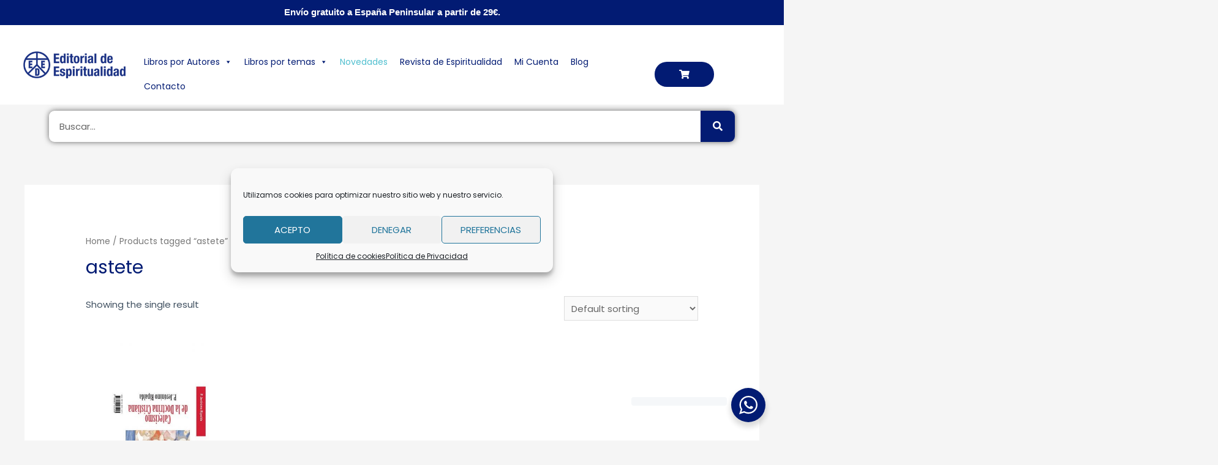

--- FILE ---
content_type: text/html; charset=UTF-8
request_url: https://editorialdeespiritualidad.com/etiqueta-producto/astete/
body_size: 27687
content:
<!DOCTYPE html>
<html lang="es">
<head>
<meta charset="UTF-8">
<meta name="viewport" content="width=device-width, initial-scale=1">
<link rel="profile" href="https://gmpg.org/xfn/11">

<meta name='robots' content='index, follow, max-image-preview:large, max-snippet:-1, max-video-preview:-1' />
	<style>img:is([sizes="auto" i], [sizes^="auto," i]) { contain-intrinsic-size: 3000px 1500px }</style>
	
	<!-- This site is optimized with the Yoast SEO plugin v20.7 - https://yoast.com/wordpress/plugins/seo/ -->
	<title>astete archivos - EDE - Editorial de Espiritualidad</title>
	<link rel="canonical" href="https://editorialdeespiritualidad.com/etiqueta-producto/astete/" />
	<meta property="og:locale" content="es_ES" />
	<meta property="og:type" content="article" />
	<meta property="og:title" content="astete archivos - EDE - Editorial de Espiritualidad" />
	<meta property="og:url" content="https://editorialdeespiritualidad.com/etiqueta-producto/astete/" />
	<meta property="og:site_name" content="EDE - Editorial de Espiritualidad" />
	<meta name="twitter:card" content="summary_large_image" />
	<script type="application/ld+json" class="yoast-schema-graph">{"@context":"https://schema.org","@graph":[{"@type":"CollectionPage","@id":"https://editorialdeespiritualidad.com/etiqueta-producto/astete/","url":"https://editorialdeespiritualidad.com/etiqueta-producto/astete/","name":"astete archivos - EDE - Editorial de Espiritualidad","isPartOf":{"@id":"https://editorialdeespiritualidad.com/#website"},"primaryImageOfPage":{"@id":"https://editorialdeespiritualidad.com/etiqueta-producto/astete/#primaryimage"},"image":{"@id":"https://editorialdeespiritualidad.com/etiqueta-producto/astete/#primaryimage"},"thumbnailUrl":"https://editorialdeespiritualidad.com/wp-content/uploads/2008/09/527-thickbox_default-Catecismo-de-la-Doctrina-Cristiana.jpg","breadcrumb":{"@id":"https://editorialdeespiritualidad.com/etiqueta-producto/astete/#breadcrumb"},"inLanguage":"es"},{"@type":"ImageObject","inLanguage":"es","@id":"https://editorialdeespiritualidad.com/etiqueta-producto/astete/#primaryimage","url":"https://editorialdeespiritualidad.com/wp-content/uploads/2008/09/527-thickbox_default-Catecismo-de-la-Doctrina-Cristiana.jpg","contentUrl":"https://editorialdeespiritualidad.com/wp-content/uploads/2008/09/527-thickbox_default-Catecismo-de-la-Doctrina-Cristiana.jpg","width":526,"height":800,"caption":"Catecismo de la Doctrina Cristiana"},{"@type":"BreadcrumbList","@id":"https://editorialdeespiritualidad.com/etiqueta-producto/astete/#breadcrumb","itemListElement":[{"@type":"ListItem","position":1,"name":"Portada","item":"https://editorialdeespiritualidad.com/"},{"@type":"ListItem","position":2,"name":"astete"}]},{"@type":"WebSite","@id":"https://editorialdeespiritualidad.com/#website","url":"https://editorialdeespiritualidad.com/","name":"EDE - Editorial de Espiritualidad","description":"","publisher":{"@id":"https://editorialdeespiritualidad.com/#organization"},"potentialAction":[{"@type":"SearchAction","target":{"@type":"EntryPoint","urlTemplate":"https://editorialdeespiritualidad.com/?s={search_term_string}"},"query-input":"required name=search_term_string"}],"inLanguage":"es"},{"@type":"Organization","@id":"https://editorialdeespiritualidad.com/#organization","name":"Editorial de Espiritualidad","url":"https://editorialdeespiritualidad.com/","logo":{"@type":"ImageObject","inLanguage":"es","@id":"https://editorialdeespiritualidad.com/#/schema/logo/image/","url":"https://editorialdeespiritualidad.com/wp-content/uploads/2021/10/cropped-ede-editorial-de-espiritualidad-1506099420.png","contentUrl":"https://editorialdeespiritualidad.com/wp-content/uploads/2021/10/cropped-ede-editorial-de-espiritualidad-1506099420.png","width":512,"height":512,"caption":"Editorial de Espiritualidad"},"image":{"@id":"https://editorialdeespiritualidad.com/#/schema/logo/image/"}}]}</script>
	<!-- / Yoast SEO plugin. -->


<link rel='dns-prefetch' href='//www.googletagmanager.com' />
<link rel='dns-prefetch' href='//fonts.googleapis.com' />
<link rel="alternate" type="application/rss+xml" title="EDE - Editorial de Espiritualidad &raquo; Feed" href="https://editorialdeespiritualidad.com/feed/" />
<link rel="alternate" type="application/rss+xml" title="EDE - Editorial de Espiritualidad &raquo; Feed de los comentarios" href="https://editorialdeespiritualidad.com/comments/feed/" />
<link rel="alternate" type="application/rss+xml" title="EDE - Editorial de Espiritualidad &raquo; astete Tag Feed" href="https://editorialdeespiritualidad.com/etiqueta-producto/astete/feed/" />
<script>
window._wpemojiSettings = {"baseUrl":"https:\/\/s.w.org\/images\/core\/emoji\/16.0.1\/72x72\/","ext":".png","svgUrl":"https:\/\/s.w.org\/images\/core\/emoji\/16.0.1\/svg\/","svgExt":".svg","source":{"concatemoji":"https:\/\/editorialdeespiritualidad.com\/wp-includes\/js\/wp-emoji-release.min.js?ver=6.8.3"}};
/*! This file is auto-generated */
!function(s,n){var o,i,e;function c(e){try{var t={supportTests:e,timestamp:(new Date).valueOf()};sessionStorage.setItem(o,JSON.stringify(t))}catch(e){}}function p(e,t,n){e.clearRect(0,0,e.canvas.width,e.canvas.height),e.fillText(t,0,0);var t=new Uint32Array(e.getImageData(0,0,e.canvas.width,e.canvas.height).data),a=(e.clearRect(0,0,e.canvas.width,e.canvas.height),e.fillText(n,0,0),new Uint32Array(e.getImageData(0,0,e.canvas.width,e.canvas.height).data));return t.every(function(e,t){return e===a[t]})}function u(e,t){e.clearRect(0,0,e.canvas.width,e.canvas.height),e.fillText(t,0,0);for(var n=e.getImageData(16,16,1,1),a=0;a<n.data.length;a++)if(0!==n.data[a])return!1;return!0}function f(e,t,n,a){switch(t){case"flag":return n(e,"\ud83c\udff3\ufe0f\u200d\u26a7\ufe0f","\ud83c\udff3\ufe0f\u200b\u26a7\ufe0f")?!1:!n(e,"\ud83c\udde8\ud83c\uddf6","\ud83c\udde8\u200b\ud83c\uddf6")&&!n(e,"\ud83c\udff4\udb40\udc67\udb40\udc62\udb40\udc65\udb40\udc6e\udb40\udc67\udb40\udc7f","\ud83c\udff4\u200b\udb40\udc67\u200b\udb40\udc62\u200b\udb40\udc65\u200b\udb40\udc6e\u200b\udb40\udc67\u200b\udb40\udc7f");case"emoji":return!a(e,"\ud83e\udedf")}return!1}function g(e,t,n,a){var r="undefined"!=typeof WorkerGlobalScope&&self instanceof WorkerGlobalScope?new OffscreenCanvas(300,150):s.createElement("canvas"),o=r.getContext("2d",{willReadFrequently:!0}),i=(o.textBaseline="top",o.font="600 32px Arial",{});return e.forEach(function(e){i[e]=t(o,e,n,a)}),i}function t(e){var t=s.createElement("script");t.src=e,t.defer=!0,s.head.appendChild(t)}"undefined"!=typeof Promise&&(o="wpEmojiSettingsSupports",i=["flag","emoji"],n.supports={everything:!0,everythingExceptFlag:!0},e=new Promise(function(e){s.addEventListener("DOMContentLoaded",e,{once:!0})}),new Promise(function(t){var n=function(){try{var e=JSON.parse(sessionStorage.getItem(o));if("object"==typeof e&&"number"==typeof e.timestamp&&(new Date).valueOf()<e.timestamp+604800&&"object"==typeof e.supportTests)return e.supportTests}catch(e){}return null}();if(!n){if("undefined"!=typeof Worker&&"undefined"!=typeof OffscreenCanvas&&"undefined"!=typeof URL&&URL.createObjectURL&&"undefined"!=typeof Blob)try{var e="postMessage("+g.toString()+"("+[JSON.stringify(i),f.toString(),p.toString(),u.toString()].join(",")+"));",a=new Blob([e],{type:"text/javascript"}),r=new Worker(URL.createObjectURL(a),{name:"wpTestEmojiSupports"});return void(r.onmessage=function(e){c(n=e.data),r.terminate(),t(n)})}catch(e){}c(n=g(i,f,p,u))}t(n)}).then(function(e){for(var t in e)n.supports[t]=e[t],n.supports.everything=n.supports.everything&&n.supports[t],"flag"!==t&&(n.supports.everythingExceptFlag=n.supports.everythingExceptFlag&&n.supports[t]);n.supports.everythingExceptFlag=n.supports.everythingExceptFlag&&!n.supports.flag,n.DOMReady=!1,n.readyCallback=function(){n.DOMReady=!0}}).then(function(){return e}).then(function(){var e;n.supports.everything||(n.readyCallback(),(e=n.source||{}).concatemoji?t(e.concatemoji):e.wpemoji&&e.twemoji&&(t(e.twemoji),t(e.wpemoji)))}))}((window,document),window._wpemojiSettings);
</script>
<link rel='stylesheet' id='astra-theme-css-css' href='https://editorialdeespiritualidad.com/wp-content/themes/astra/assets/css/minified/style.min.css?ver=3.7.3' media='all' />
<style id='astra-theme-css-inline-css'>
html{font-size:93.75%;}a,.page-title{color:#021b73;}a:hover,a:focus{color:#021b73;}body,button,input,select,textarea,.ast-button,.ast-custom-button{font-family:'Poppins',sans-serif;font-weight:400;font-size:15px;font-size:1rem;}blockquote{color:#000616;}h1,.entry-content h1,.entry-content h1 a,h2,.entry-content h2,.entry-content h2 a,h3,.entry-content h3,.entry-content h3 a,h4,.entry-content h4,.entry-content h4 a,h5,.entry-content h5,.entry-content h5 a,h6,.entry-content h6,.entry-content h6 a,.site-title,.site-title a{font-family:'Poppins',sans-serif;font-weight:600;}.site-title{font-size:25px;font-size:1.6666666666667rem;display:none;}header .custom-logo-link img{max-width:346px;}.astra-logo-svg{width:346px;}.ast-archive-description .ast-archive-title{font-size:40px;font-size:2.6666666666667rem;}.site-header .site-description{font-size:15px;font-size:1rem;display:none;}.entry-title{font-size:30px;font-size:2rem;}h1,.entry-content h1,.entry-content h1 a{font-size:60px;font-size:4rem;font-family:'Poppins',sans-serif;line-height:1.1;}h2,.entry-content h2,.entry-content h2 a{font-size:34px;font-size:2.2666666666667rem;font-family:'Poppins',sans-serif;line-height:1.4;}h3,.entry-content h3,.entry-content h3 a{font-size:30px;font-size:2rem;font-family:'Poppins',sans-serif;line-height:1.4;}h4,.entry-content h4,.entry-content h4 a{font-size:20px;font-size:1.3333333333333rem;font-family:'Poppins',sans-serif;}h5,.entry-content h5,.entry-content h5 a{font-size:17px;font-size:1.1333333333333rem;font-family:'Poppins',sans-serif;}h6,.entry-content h6,.entry-content h6 a{font-size:15px;font-size:1rem;font-family:'Poppins',sans-serif;}.ast-single-post .entry-title,.page-title{font-size:30px;font-size:2rem;}::selection{background-color:#021b73;color:#ffffff;}body,h1,.entry-title a,.entry-content h1,.entry-content h1 a,h2,.entry-content h2,.entry-content h2 a,h3,.entry-content h3,.entry-content h3 a,h4,.entry-content h4,.entry-content h4 a,h5,.entry-content h5,.entry-content h5 a,h6,.entry-content h6,.entry-content h6 a{color:#415161;}.tagcloud a:hover,.tagcloud a:focus,.tagcloud a.current-item{color:#ffffff;border-color:#021b73;background-color:#021b73;}input:focus,input[type="text"]:focus,input[type="email"]:focus,input[type="url"]:focus,input[type="password"]:focus,input[type="reset"]:focus,input[type="search"]:focus,textarea:focus{border-color:#021b73;}input[type="radio"]:checked,input[type=reset],input[type="checkbox"]:checked,input[type="checkbox"]:hover:checked,input[type="checkbox"]:focus:checked,input[type=range]::-webkit-slider-thumb{border-color:#021b73;background-color:#021b73;box-shadow:none;}.site-footer a:hover + .post-count,.site-footer a:focus + .post-count{background:#021b73;border-color:#021b73;}.single .nav-links .nav-previous,.single .nav-links .nav-next{color:#021b73;}.entry-meta,.entry-meta *{line-height:1.45;color:#021b73;}.entry-meta a:hover,.entry-meta a:hover *,.entry-meta a:focus,.entry-meta a:focus *,.page-links > .page-link,.page-links .page-link:hover,.post-navigation a:hover{color:#021b73;}#cat option,.secondary .calendar_wrap thead a,.secondary .calendar_wrap thead a:visited{color:#021b73;}.secondary .calendar_wrap #today,.ast-progress-val span{background:#021b73;}.secondary a:hover + .post-count,.secondary a:focus + .post-count{background:#021b73;border-color:#021b73;}.calendar_wrap #today > a{color:#ffffff;}.page-links .page-link,.single .post-navigation a{color:#021b73;}.widget-title{font-size:21px;font-size:1.4rem;color:#415161;}.main-header-menu .menu-link,.ast-header-custom-item a{color:#415161;}.main-header-menu .menu-item:hover > .menu-link,.main-header-menu .menu-item:hover > .ast-menu-toggle,.main-header-menu .ast-masthead-custom-menu-items a:hover,.main-header-menu .menu-item.focus > .menu-link,.main-header-menu .menu-item.focus > .ast-menu-toggle,.main-header-menu .current-menu-item > .menu-link,.main-header-menu .current-menu-ancestor > .menu-link,.main-header-menu .current-menu-item > .ast-menu-toggle,.main-header-menu .current-menu-ancestor > .ast-menu-toggle{color:#021b73;}.header-main-layout-3 .ast-main-header-bar-alignment{margin-right:auto;}.header-main-layout-2 .site-header-section-left .ast-site-identity{text-align:left;}.site-logo-img img{ transition:all 0.2s linear;}.ast-header-break-point .ast-mobile-menu-buttons-minimal.menu-toggle{background:transparent;color:#021b73;}.ast-header-break-point .ast-mobile-menu-buttons-outline.menu-toggle{background:transparent;border:1px solid #021b73;color:#021b73;}.ast-header-break-point .ast-mobile-menu-buttons-fill.menu-toggle{background:#021b73;color:#ffffff;}.ast-small-footer{color:#c6c6c6;}.ast-small-footer > .ast-footer-overlay{background-color:#313131;;}.ast-small-footer a{color:#415161;}.ast-small-footer a:hover{color:#ff5a44;}.footer-adv .footer-adv-overlay{border-top-style:solid;border-top-color:#7a7a7a;}.wp-block-buttons.aligncenter{justify-content:center;}@media (max-width:782px){.entry-content .wp-block-columns .wp-block-column{margin-left:0px;}}@media (max-width:768px){.ast-separate-container .ast-article-post,.ast-separate-container .ast-article-single{padding:1.5em 2.14em;}.ast-separate-container #primary,.ast-separate-container #secondary{padding:1.5em 0;}#primary,#secondary{padding:1.5em 0;margin:0;}.ast-left-sidebar #content > .ast-container{display:flex;flex-direction:column-reverse;width:100%;}.ast-author-box img.avatar{margin:20px 0 0 0;}}@media (min-width:769px){.ast-separate-container.ast-right-sidebar #primary,.ast-separate-container.ast-left-sidebar #primary{border:0;}.search-no-results.ast-separate-container #primary{margin-bottom:4em;}}.elementor-button-wrapper .elementor-button{border-style:solid;text-decoration:none;border-top-width:0;border-right-width:0;border-left-width:0;border-bottom-width:0;}body .elementor-button.elementor-size-sm,body .elementor-button.elementor-size-xs,body .elementor-button.elementor-size-md,body .elementor-button.elementor-size-lg,body .elementor-button.elementor-size-xl,body .elementor-button{border-radius:46px;padding-top:13px;padding-right:40px;padding-bottom:13px;padding-left:40px;}.elementor-button-wrapper .elementor-button{border-color:#021b73;background-color:#021b73;}.elementor-button-wrapper .elementor-button:hover,.elementor-button-wrapper .elementor-button:focus{color:#ffffff;background-color:#596bad;border-color:#596bad;}.wp-block-button .wp-block-button__link,.elementor-button-wrapper .elementor-button,.elementor-button-wrapper .elementor-button:visited{color:#ffffff;}.elementor-button-wrapper .elementor-button{font-family:inherit;font-weight:500;line-height:1;text-transform:uppercase;}body .elementor-button.elementor-size-sm,body .elementor-button.elementor-size-xs,body .elementor-button.elementor-size-md,body .elementor-button.elementor-size-lg,body .elementor-button.elementor-size-xl,body .elementor-button{font-size:15px;font-size:1rem;}.wp-block-button .wp-block-button__link:hover,.wp-block-button .wp-block-button__link:focus{color:#ffffff;background-color:#596bad;border-color:#596bad;}.elementor-widget-heading h1.elementor-heading-title{line-height:1.1;}.elementor-widget-heading h2.elementor-heading-title{line-height:1.4;}.elementor-widget-heading h3.elementor-heading-title{line-height:1.4;}.wp-block-button .wp-block-button__link{border-style:solid;border-top-width:0;border-right-width:0;border-left-width:0;border-bottom-width:0;border-color:#021b73;background-color:#021b73;color:#ffffff;font-family:inherit;font-weight:500;line-height:1;text-transform:uppercase;font-size:15px;font-size:1rem;border-radius:46px;padding-top:13px;padding-right:40px;padding-bottom:13px;padding-left:40px;}.menu-toggle,button,.ast-button,.ast-custom-button,.button,input#submit,input[type="button"],input[type="submit"],input[type="reset"]{border-style:solid;border-top-width:0;border-right-width:0;border-left-width:0;border-bottom-width:0;color:#ffffff;border-color:#021b73;background-color:#021b73;border-radius:46px;padding-top:13px;padding-right:40px;padding-bottom:13px;padding-left:40px;font-family:inherit;font-weight:500;font-size:15px;font-size:1rem;line-height:1;text-transform:uppercase;}button:focus,.menu-toggle:hover,button:hover,.ast-button:hover,.ast-custom-button:hover .button:hover,.ast-custom-button:hover ,input[type=reset]:hover,input[type=reset]:focus,input#submit:hover,input#submit:focus,input[type="button"]:hover,input[type="button"]:focus,input[type="submit"]:hover,input[type="submit"]:focus{color:#ffffff;background-color:#596bad;border-color:#596bad;}@media (min-width:544px){.ast-container{max-width:100%;}}@media (max-width:544px){.ast-separate-container .ast-article-post,.ast-separate-container .ast-article-single,.ast-separate-container .comments-title,.ast-separate-container .ast-archive-description{padding:1.5em 1em;}.ast-separate-container #content .ast-container{padding-left:0.54em;padding-right:0.54em;}.ast-separate-container .ast-comment-list li.depth-1{padding:1.5em 1em;margin-bottom:1.5em;}.ast-separate-container .ast-comment-list .bypostauthor{padding:.5em;}.ast-search-menu-icon.ast-dropdown-active .search-field{width:170px;}.site-branding img,.site-header .site-logo-img .custom-logo-link img{max-width:100%;}}@media (max-width:768px){.ast-mobile-header-stack .main-header-bar .ast-search-menu-icon{display:inline-block;}.ast-header-break-point.ast-header-custom-item-outside .ast-mobile-header-stack .main-header-bar .ast-search-icon{margin:0;}.ast-comment-avatar-wrap img{max-width:2.5em;}.ast-separate-container .ast-comment-list li.depth-1{padding:1.5em 2.14em;}.ast-separate-container .comment-respond{padding:2em 2.14em;}.ast-comment-meta{padding:0 1.8888em 1.3333em;}}@media (max-width:768px){.site-title{display:none;}.ast-archive-description .ast-archive-title{font-size:40px;}.site-header .site-description{display:none;}.entry-title{font-size:30px;}h1,.entry-content h1,.entry-content h1 a{font-size:30px;}h2,.entry-content h2,.entry-content h2 a{font-size:25px;}h3,.entry-content h3,.entry-content h3 a{font-size:20px;}.ast-single-post .entry-title,.page-title{font-size:30px;}.astra-logo-svg{width:457px;}header .custom-logo-link img,.ast-header-break-point .site-logo-img .custom-mobile-logo-link img{max-width:457px;}}@media (max-width:544px){.site-title{display:none;}.ast-archive-description .ast-archive-title{font-size:40px;}.site-header .site-description{display:none;}.entry-title{font-size:30px;}h1,.entry-content h1,.entry-content h1 a{font-size:30px;}h2,.entry-content h2,.entry-content h2 a{font-size:25px;}h3,.entry-content h3,.entry-content h3 a{font-size:20px;}.ast-single-post .entry-title,.page-title{font-size:30px;}header .custom-logo-link img,.ast-header-break-point .site-branding img,.ast-header-break-point .custom-logo-link img{max-width:193px;}.astra-logo-svg{width:193px;}.ast-header-break-point .site-logo-img .custom-mobile-logo-link img{max-width:193px;}}@media (max-width:768px){html{font-size:85.5%;}}@media (max-width:544px){html{font-size:85.5%;}}@media (min-width:769px){.ast-container{max-width:1240px;}}@font-face {font-family: "Astra";src: url(https://editorialdeespiritualidad.com/wp-content/themes/astra/assets/fonts/astra.woff) format("woff"),url(https://editorialdeespiritualidad.com/wp-content/themes/astra/assets/fonts/astra.ttf) format("truetype"),url(https://editorialdeespiritualidad.com/wp-content/themes/astra/assets/fonts/astra.svg#astra) format("svg");font-weight: normal;font-style: normal;font-display: fallback;}@media (max-width:921px) {.main-header-bar .main-header-bar-navigation{display:none;}}.ast-desktop .main-header-menu.submenu-with-border .sub-menu,.ast-desktop .main-header-menu.submenu-with-border .astra-full-megamenu-wrapper{border-color:#eaeaea;}.ast-desktop .main-header-menu.submenu-with-border .sub-menu{border-top-width:1px;border-right-width:1px;border-left-width:1px;border-bottom-width:1px;border-style:solid;}.ast-desktop .main-header-menu.submenu-with-border .sub-menu .sub-menu{top:-1px;}.ast-desktop .main-header-menu.submenu-with-border .sub-menu .menu-link,.ast-desktop .main-header-menu.submenu-with-border .children .menu-link{border-bottom-width:1px;border-style:solid;border-color:#eaeaea;}@media (min-width:769px){.main-header-menu .sub-menu .menu-item.ast-left-align-sub-menu:hover > .sub-menu,.main-header-menu .sub-menu .menu-item.ast-left-align-sub-menu.focus > .sub-menu{margin-left:-2px;}}.ast-small-footer{border-top-style:solid;border-top-width:1px;border-top-color:#3f3f3f;}.ast-header-break-point.ast-header-custom-item-inside .main-header-bar .main-header-bar-navigation .ast-search-icon {display: none;}.ast-header-break-point.ast-header-custom-item-inside .main-header-bar .ast-search-menu-icon .search-form {padding: 0;display: block;overflow: hidden;}.ast-header-break-point .ast-header-custom-item .widget:last-child {margin-bottom: 1em;}.ast-header-custom-item .widget {margin: 0.5em;display: inline-block;vertical-align: middle;}.ast-header-custom-item .widget p {margin-bottom: 0;}.ast-header-custom-item .widget li {width: auto;}.ast-header-custom-item-inside .button-custom-menu-item .menu-link {display: none;}.ast-header-custom-item-inside.ast-header-break-point .button-custom-menu-item .ast-custom-button-link {display: none;}.ast-header-custom-item-inside.ast-header-break-point .button-custom-menu-item .menu-link {display: block;}.ast-header-break-point.ast-header-custom-item-outside .main-header-bar .ast-search-icon {margin-right: 1em;}.ast-header-break-point.ast-header-custom-item-inside .main-header-bar .ast-search-menu-icon .search-field,.ast-header-break-point.ast-header-custom-item-inside .main-header-bar .ast-search-menu-icon.ast-inline-search .search-field {width: 100%;padding-right: 5.5em;}.ast-header-break-point.ast-header-custom-item-inside .main-header-bar .ast-search-menu-icon .search-submit {display: block;position: absolute;height: 100%;top: 0;right: 0;padding: 0 1em;border-radius: 0;}.ast-header-break-point .ast-header-custom-item .ast-masthead-custom-menu-items {padding-left: 20px;padding-right: 20px;margin-bottom: 1em;margin-top: 1em;}.ast-header-custom-item-inside.ast-header-break-point .button-custom-menu-item {padding-left: 0;padding-right: 0;margin-top: 0;margin-bottom: 0;}.astra-icon-down_arrow::after {content: "\e900";font-family: Astra;}.astra-icon-close::after {content: "\e5cd";font-family: Astra;}.astra-icon-drag_handle::after {content: "\e25d";font-family: Astra;}.astra-icon-format_align_justify::after {content: "\e235";font-family: Astra;}.astra-icon-menu::after {content: "\e5d2";font-family: Astra;}.astra-icon-reorder::after {content: "\e8fe";font-family: Astra;}.astra-icon-search::after {content: "\e8b6";font-family: Astra;}.astra-icon-zoom_in::after {content: "\e56b";font-family: Astra;}.astra-icon-check-circle::after {content: "\e901";font-family: Astra;}.astra-icon-shopping-cart::after {content: "\f07a";font-family: Astra;}.astra-icon-shopping-bag::after {content: "\f290";font-family: Astra;}.astra-icon-shopping-basket::after {content: "\f291";font-family: Astra;}.astra-icon-circle-o::after {content: "\e903";font-family: Astra;}.astra-icon-certificate::after {content: "\e902";font-family: Astra;}:root .has-ast-global-color-0-color{color:var(--ast-global-color-0);}:root .has-ast-global-color-0-background-color{background-color:var(--ast-global-color-0);}:root .wp-block-button .has-ast-global-color-0-color{color:var(--ast-global-color-0);}:root .wp-block-button .has-ast-global-color-0-background-color{background-color:var(--ast-global-color-0);}:root .has-ast-global-color-1-color{color:var(--ast-global-color-1);}:root .has-ast-global-color-1-background-color{background-color:var(--ast-global-color-1);}:root .wp-block-button .has-ast-global-color-1-color{color:var(--ast-global-color-1);}:root .wp-block-button .has-ast-global-color-1-background-color{background-color:var(--ast-global-color-1);}:root .has-ast-global-color-2-color{color:var(--ast-global-color-2);}:root .has-ast-global-color-2-background-color{background-color:var(--ast-global-color-2);}:root .wp-block-button .has-ast-global-color-2-color{color:var(--ast-global-color-2);}:root .wp-block-button .has-ast-global-color-2-background-color{background-color:var(--ast-global-color-2);}:root .has-ast-global-color-3-color{color:var(--ast-global-color-3);}:root .has-ast-global-color-3-background-color{background-color:var(--ast-global-color-3);}:root .wp-block-button .has-ast-global-color-3-color{color:var(--ast-global-color-3);}:root .wp-block-button .has-ast-global-color-3-background-color{background-color:var(--ast-global-color-3);}:root .has-ast-global-color-4-color{color:var(--ast-global-color-4);}:root .has-ast-global-color-4-background-color{background-color:var(--ast-global-color-4);}:root .wp-block-button .has-ast-global-color-4-color{color:var(--ast-global-color-4);}:root .wp-block-button .has-ast-global-color-4-background-color{background-color:var(--ast-global-color-4);}:root .has-ast-global-color-5-color{color:var(--ast-global-color-5);}:root .has-ast-global-color-5-background-color{background-color:var(--ast-global-color-5);}:root .wp-block-button .has-ast-global-color-5-color{color:var(--ast-global-color-5);}:root .wp-block-button .has-ast-global-color-5-background-color{background-color:var(--ast-global-color-5);}:root .has-ast-global-color-6-color{color:var(--ast-global-color-6);}:root .has-ast-global-color-6-background-color{background-color:var(--ast-global-color-6);}:root .wp-block-button .has-ast-global-color-6-color{color:var(--ast-global-color-6);}:root .wp-block-button .has-ast-global-color-6-background-color{background-color:var(--ast-global-color-6);}:root .has-ast-global-color-7-color{color:var(--ast-global-color-7);}:root .has-ast-global-color-7-background-color{background-color:var(--ast-global-color-7);}:root .wp-block-button .has-ast-global-color-7-color{color:var(--ast-global-color-7);}:root .wp-block-button .has-ast-global-color-7-background-color{background-color:var(--ast-global-color-7);}:root .has-ast-global-color-8-color{color:var(--ast-global-color-8);}:root .has-ast-global-color-8-background-color{background-color:var(--ast-global-color-8);}:root .wp-block-button .has-ast-global-color-8-color{color:var(--ast-global-color-8);}:root .wp-block-button .has-ast-global-color-8-background-color{background-color:var(--ast-global-color-8);}:root{--ast-global-color-0:#0170B9;--ast-global-color-1:#3a3a3a;--ast-global-color-2:#3a3a3a;--ast-global-color-3:#4B4F58;--ast-global-color-4:#F5F5F5;--ast-global-color-5:#FFFFFF;--ast-global-color-6:#F2F5F7;--ast-global-color-7:#424242;--ast-global-color-8:#000000;}.ast-breadcrumbs .trail-browse,.ast-breadcrumbs .trail-items,.ast-breadcrumbs .trail-items li{display:inline-block;margin:0;padding:0;border:none;background:inherit;text-indent:0;}.ast-breadcrumbs .trail-browse{font-size:inherit;font-style:inherit;font-weight:inherit;color:inherit;}.ast-breadcrumbs .trail-items{list-style:none;}.trail-items li::after{padding:0 0.3em;content:"\00bb";}.trail-items li:last-of-type::after{display:none;}h1,.entry-content h1,h2,.entry-content h2,h3,.entry-content h3,h4,.entry-content h4,h5,.entry-content h5,h6,.entry-content h6{color:#415161;}.elementor-template-full-width .ast-container{display:block;}@media (max-width:544px){.elementor-element .elementor-wc-products .woocommerce[class*="columns-"] ul.products li.product{width:auto;margin:0;}.elementor-element .woocommerce .woocommerce-result-count{float:none;}}.ast-header-break-point .main-header-bar{border-bottom-width:1px;border-bottom-color:rgba(0,0,0,0.07);}@media (min-width:769px){.main-header-bar{border-bottom-width:1px;border-bottom-color:rgba(0,0,0,0.07);}}.ast-flex{-webkit-align-content:center;-ms-flex-line-pack:center;align-content:center;-webkit-box-align:center;-webkit-align-items:center;-moz-box-align:center;-ms-flex-align:center;align-items:center;}.main-header-bar{padding:1em 0;}.ast-site-identity{padding:0;}.header-main-layout-1 .ast-flex.main-header-container, .header-main-layout-3 .ast-flex.main-header-container{-webkit-align-content:center;-ms-flex-line-pack:center;align-content:center;-webkit-box-align:center;-webkit-align-items:center;-moz-box-align:center;-ms-flex-align:center;align-items:center;}.header-main-layout-1 .ast-flex.main-header-container, .header-main-layout-3 .ast-flex.main-header-container{-webkit-align-content:center;-ms-flex-line-pack:center;align-content:center;-webkit-box-align:center;-webkit-align-items:center;-moz-box-align:center;-ms-flex-align:center;align-items:center;}.main-header-menu .sub-menu .menu-item.menu-item-has-children > .menu-link:after{position:absolute;right:1em;top:50%;transform:translate(0,-50%) rotate(270deg);}.ast-header-break-point .main-header-bar .main-header-bar-navigation .page_item_has_children > .ast-menu-toggle::before, .ast-header-break-point .main-header-bar .main-header-bar-navigation .menu-item-has-children > .ast-menu-toggle::before, .ast-mobile-popup-drawer .main-header-bar-navigation .menu-item-has-children>.ast-menu-toggle::before, .ast-header-break-point .ast-mobile-header-wrap .main-header-bar-navigation .menu-item-has-children > .ast-menu-toggle::before{font-weight:bold;content:"\e900";font-family:Astra;text-decoration:inherit;display:inline-block;}.ast-header-break-point .main-navigation ul.sub-menu .menu-item .menu-link:before{content:"\e900";font-family:Astra;font-size:.65em;text-decoration:inherit;display:inline-block;transform:translate(0, -2px) rotateZ(270deg);margin-right:5px;}.widget_search .search-form:after{font-family:Astra;font-size:1.2em;font-weight:normal;content:"\e8b6";position:absolute;top:50%;right:15px;transform:translate(0, -50%);}.astra-search-icon::before{content:"\e8b6";font-family:Astra;font-style:normal;font-weight:normal;text-decoration:inherit;text-align:center;-webkit-font-smoothing:antialiased;-moz-osx-font-smoothing:grayscale;}.main-header-bar .main-header-bar-navigation .page_item_has_children > a:after, .main-header-bar .main-header-bar-navigation .menu-item-has-children > a:after, .site-header-focus-item .main-header-bar-navigation .menu-item-has-children > .menu-link:after{content:"\e900";display:inline-block;font-family:Astra;font-size:.6rem;font-weight:bold;text-rendering:auto;-webkit-font-smoothing:antialiased;-moz-osx-font-smoothing:grayscale;margin-left:10px;line-height:normal;}.ast-mobile-popup-drawer .main-header-bar-navigation .ast-submenu-expanded>.ast-menu-toggle::before{transform:rotateX(180deg);}.ast-header-break-point .main-header-bar-navigation .menu-item-has-children > .menu-link:after{display:none;}.ast-separate-container .blog-layout-1, .ast-separate-container .blog-layout-2, .ast-separate-container .blog-layout-3{background-color:transparent;background-image:none;}.ast-separate-container .ast-article-post{background-color:#ffffff;;background-image:none;;}.ast-separate-container .ast-article-single:not(.ast-related-post), .ast-separate-container .comments-area .comment-respond,.ast-separate-container .comments-area .ast-comment-list li, .ast-separate-container .ast-woocommerce-container, .ast-separate-container .error-404, .ast-separate-container .no-results, .single.ast-separate-container .ast-author-meta, .ast-separate-container .related-posts-title-wrapper, .ast-separate-container.ast-two-container #secondary .widget,.ast-separate-container .comments-count-wrapper, .ast-box-layout.ast-plain-container .site-content,.ast-padded-layout.ast-plain-container .site-content, .ast-separate-container .comments-area .comments-title{background-color:#ffffff;;background-image:none;;}:root{--e-global-color-astglobalcolor0:#0170B9;--e-global-color-astglobalcolor1:#3a3a3a;--e-global-color-astglobalcolor2:#3a3a3a;--e-global-color-astglobalcolor3:#4B4F58;--e-global-color-astglobalcolor4:#F5F5F5;--e-global-color-astglobalcolor5:#FFFFFF;--e-global-color-astglobalcolor6:#F2F5F7;--e-global-color-astglobalcolor7:#424242;--e-global-color-astglobalcolor8:#000000;}
</style>
<link rel='stylesheet' id='astra-google-fonts-css' href='https://fonts.googleapis.com/css?family=Poppins%3A400%2C%2C600&#038;display=fallback&#038;ver=3.7.3' media='all' />
<style id='wp-emoji-styles-inline-css'>

	img.wp-smiley, img.emoji {
		display: inline !important;
		border: none !important;
		box-shadow: none !important;
		height: 1em !important;
		width: 1em !important;
		margin: 0 0.07em !important;
		vertical-align: -0.1em !important;
		background: none !important;
		padding: 0 !important;
	}
</style>
<link rel='stylesheet' id='wp-block-library-css' href='https://editorialdeespiritualidad.com/wp-includes/css/dist/block-library/style.min.css?ver=6.8.3' media='all' />
<link rel='stylesheet' id='wc-blocks-vendors-style-css' href='https://editorialdeespiritualidad.com/wp-content/plugins/woocommerce/packages/woocommerce-blocks/build/wc-blocks-vendors-style.css?ver=10.0.4' media='all' />
<link rel='stylesheet' id='wc-blocks-style-css' href='https://editorialdeespiritualidad.com/wp-content/plugins/woocommerce/packages/woocommerce-blocks/build/wc-blocks-style.css?ver=10.0.4' media='all' />
<style id='global-styles-inline-css'>
:root{--wp--preset--aspect-ratio--square: 1;--wp--preset--aspect-ratio--4-3: 4/3;--wp--preset--aspect-ratio--3-4: 3/4;--wp--preset--aspect-ratio--3-2: 3/2;--wp--preset--aspect-ratio--2-3: 2/3;--wp--preset--aspect-ratio--16-9: 16/9;--wp--preset--aspect-ratio--9-16: 9/16;--wp--preset--color--black: #000000;--wp--preset--color--cyan-bluish-gray: #abb8c3;--wp--preset--color--white: #ffffff;--wp--preset--color--pale-pink: #f78da7;--wp--preset--color--vivid-red: #cf2e2e;--wp--preset--color--luminous-vivid-orange: #ff6900;--wp--preset--color--luminous-vivid-amber: #fcb900;--wp--preset--color--light-green-cyan: #7bdcb5;--wp--preset--color--vivid-green-cyan: #00d084;--wp--preset--color--pale-cyan-blue: #8ed1fc;--wp--preset--color--vivid-cyan-blue: #0693e3;--wp--preset--color--vivid-purple: #9b51e0;--wp--preset--color--ast-global-color-0: var(--ast-global-color-0);--wp--preset--color--ast-global-color-1: var(--ast-global-color-1);--wp--preset--color--ast-global-color-2: var(--ast-global-color-2);--wp--preset--color--ast-global-color-3: var(--ast-global-color-3);--wp--preset--color--ast-global-color-4: var(--ast-global-color-4);--wp--preset--color--ast-global-color-5: var(--ast-global-color-5);--wp--preset--color--ast-global-color-6: var(--ast-global-color-6);--wp--preset--color--ast-global-color-7: var(--ast-global-color-7);--wp--preset--color--ast-global-color-8: var(--ast-global-color-8);--wp--preset--gradient--vivid-cyan-blue-to-vivid-purple: linear-gradient(135deg,rgba(6,147,227,1) 0%,rgb(155,81,224) 100%);--wp--preset--gradient--light-green-cyan-to-vivid-green-cyan: linear-gradient(135deg,rgb(122,220,180) 0%,rgb(0,208,130) 100%);--wp--preset--gradient--luminous-vivid-amber-to-luminous-vivid-orange: linear-gradient(135deg,rgba(252,185,0,1) 0%,rgba(255,105,0,1) 100%);--wp--preset--gradient--luminous-vivid-orange-to-vivid-red: linear-gradient(135deg,rgba(255,105,0,1) 0%,rgb(207,46,46) 100%);--wp--preset--gradient--very-light-gray-to-cyan-bluish-gray: linear-gradient(135deg,rgb(238,238,238) 0%,rgb(169,184,195) 100%);--wp--preset--gradient--cool-to-warm-spectrum: linear-gradient(135deg,rgb(74,234,220) 0%,rgb(151,120,209) 20%,rgb(207,42,186) 40%,rgb(238,44,130) 60%,rgb(251,105,98) 80%,rgb(254,248,76) 100%);--wp--preset--gradient--blush-light-purple: linear-gradient(135deg,rgb(255,206,236) 0%,rgb(152,150,240) 100%);--wp--preset--gradient--blush-bordeaux: linear-gradient(135deg,rgb(254,205,165) 0%,rgb(254,45,45) 50%,rgb(107,0,62) 100%);--wp--preset--gradient--luminous-dusk: linear-gradient(135deg,rgb(255,203,112) 0%,rgb(199,81,192) 50%,rgb(65,88,208) 100%);--wp--preset--gradient--pale-ocean: linear-gradient(135deg,rgb(255,245,203) 0%,rgb(182,227,212) 50%,rgb(51,167,181) 100%);--wp--preset--gradient--electric-grass: linear-gradient(135deg,rgb(202,248,128) 0%,rgb(113,206,126) 100%);--wp--preset--gradient--midnight: linear-gradient(135deg,rgb(2,3,129) 0%,rgb(40,116,252) 100%);--wp--preset--font-size--small: 13px;--wp--preset--font-size--medium: 20px;--wp--preset--font-size--large: 36px;--wp--preset--font-size--x-large: 42px;--wp--preset--spacing--20: 0.44rem;--wp--preset--spacing--30: 0.67rem;--wp--preset--spacing--40: 1rem;--wp--preset--spacing--50: 1.5rem;--wp--preset--spacing--60: 2.25rem;--wp--preset--spacing--70: 3.38rem;--wp--preset--spacing--80: 5.06rem;--wp--preset--shadow--natural: 6px 6px 9px rgba(0, 0, 0, 0.2);--wp--preset--shadow--deep: 12px 12px 50px rgba(0, 0, 0, 0.4);--wp--preset--shadow--sharp: 6px 6px 0px rgba(0, 0, 0, 0.2);--wp--preset--shadow--outlined: 6px 6px 0px -3px rgba(255, 255, 255, 1), 6px 6px rgba(0, 0, 0, 1);--wp--preset--shadow--crisp: 6px 6px 0px rgba(0, 0, 0, 1);}:root { --wp--style--global--content-size: 1200px;--wp--style--global--wide-size: 1200px; }:where(body) { margin: 0; }.wp-site-blocks > .alignleft { float: left; margin-right: 2em; }.wp-site-blocks > .alignright { float: right; margin-left: 2em; }.wp-site-blocks > .aligncenter { justify-content: center; margin-left: auto; margin-right: auto; }:where(.is-layout-flex){gap: 0.5em;}:where(.is-layout-grid){gap: 0.5em;}.is-layout-flow > .alignleft{float: left;margin-inline-start: 0;margin-inline-end: 2em;}.is-layout-flow > .alignright{float: right;margin-inline-start: 2em;margin-inline-end: 0;}.is-layout-flow > .aligncenter{margin-left: auto !important;margin-right: auto !important;}.is-layout-constrained > .alignleft{float: left;margin-inline-start: 0;margin-inline-end: 2em;}.is-layout-constrained > .alignright{float: right;margin-inline-start: 2em;margin-inline-end: 0;}.is-layout-constrained > .aligncenter{margin-left: auto !important;margin-right: auto !important;}.is-layout-constrained > :where(:not(.alignleft):not(.alignright):not(.alignfull)){max-width: var(--wp--style--global--content-size);margin-left: auto !important;margin-right: auto !important;}.is-layout-constrained > .alignwide{max-width: var(--wp--style--global--wide-size);}body .is-layout-flex{display: flex;}.is-layout-flex{flex-wrap: wrap;align-items: center;}.is-layout-flex > :is(*, div){margin: 0;}body .is-layout-grid{display: grid;}.is-layout-grid > :is(*, div){margin: 0;}body{padding-top: 0px;padding-right: 0px;padding-bottom: 0px;padding-left: 0px;}a:where(:not(.wp-element-button)){text-decoration: underline;}:root :where(.wp-element-button, .wp-block-button__link){background-color: #32373c;border-width: 0;color: #fff;font-family: inherit;font-size: inherit;line-height: inherit;padding: calc(0.667em + 2px) calc(1.333em + 2px);text-decoration: none;}.has-black-color{color: var(--wp--preset--color--black) !important;}.has-cyan-bluish-gray-color{color: var(--wp--preset--color--cyan-bluish-gray) !important;}.has-white-color{color: var(--wp--preset--color--white) !important;}.has-pale-pink-color{color: var(--wp--preset--color--pale-pink) !important;}.has-vivid-red-color{color: var(--wp--preset--color--vivid-red) !important;}.has-luminous-vivid-orange-color{color: var(--wp--preset--color--luminous-vivid-orange) !important;}.has-luminous-vivid-amber-color{color: var(--wp--preset--color--luminous-vivid-amber) !important;}.has-light-green-cyan-color{color: var(--wp--preset--color--light-green-cyan) !important;}.has-vivid-green-cyan-color{color: var(--wp--preset--color--vivid-green-cyan) !important;}.has-pale-cyan-blue-color{color: var(--wp--preset--color--pale-cyan-blue) !important;}.has-vivid-cyan-blue-color{color: var(--wp--preset--color--vivid-cyan-blue) !important;}.has-vivid-purple-color{color: var(--wp--preset--color--vivid-purple) !important;}.has-ast-global-color-0-color{color: var(--wp--preset--color--ast-global-color-0) !important;}.has-ast-global-color-1-color{color: var(--wp--preset--color--ast-global-color-1) !important;}.has-ast-global-color-2-color{color: var(--wp--preset--color--ast-global-color-2) !important;}.has-ast-global-color-3-color{color: var(--wp--preset--color--ast-global-color-3) !important;}.has-ast-global-color-4-color{color: var(--wp--preset--color--ast-global-color-4) !important;}.has-ast-global-color-5-color{color: var(--wp--preset--color--ast-global-color-5) !important;}.has-ast-global-color-6-color{color: var(--wp--preset--color--ast-global-color-6) !important;}.has-ast-global-color-7-color{color: var(--wp--preset--color--ast-global-color-7) !important;}.has-ast-global-color-8-color{color: var(--wp--preset--color--ast-global-color-8) !important;}.has-black-background-color{background-color: var(--wp--preset--color--black) !important;}.has-cyan-bluish-gray-background-color{background-color: var(--wp--preset--color--cyan-bluish-gray) !important;}.has-white-background-color{background-color: var(--wp--preset--color--white) !important;}.has-pale-pink-background-color{background-color: var(--wp--preset--color--pale-pink) !important;}.has-vivid-red-background-color{background-color: var(--wp--preset--color--vivid-red) !important;}.has-luminous-vivid-orange-background-color{background-color: var(--wp--preset--color--luminous-vivid-orange) !important;}.has-luminous-vivid-amber-background-color{background-color: var(--wp--preset--color--luminous-vivid-amber) !important;}.has-light-green-cyan-background-color{background-color: var(--wp--preset--color--light-green-cyan) !important;}.has-vivid-green-cyan-background-color{background-color: var(--wp--preset--color--vivid-green-cyan) !important;}.has-pale-cyan-blue-background-color{background-color: var(--wp--preset--color--pale-cyan-blue) !important;}.has-vivid-cyan-blue-background-color{background-color: var(--wp--preset--color--vivid-cyan-blue) !important;}.has-vivid-purple-background-color{background-color: var(--wp--preset--color--vivid-purple) !important;}.has-ast-global-color-0-background-color{background-color: var(--wp--preset--color--ast-global-color-0) !important;}.has-ast-global-color-1-background-color{background-color: var(--wp--preset--color--ast-global-color-1) !important;}.has-ast-global-color-2-background-color{background-color: var(--wp--preset--color--ast-global-color-2) !important;}.has-ast-global-color-3-background-color{background-color: var(--wp--preset--color--ast-global-color-3) !important;}.has-ast-global-color-4-background-color{background-color: var(--wp--preset--color--ast-global-color-4) !important;}.has-ast-global-color-5-background-color{background-color: var(--wp--preset--color--ast-global-color-5) !important;}.has-ast-global-color-6-background-color{background-color: var(--wp--preset--color--ast-global-color-6) !important;}.has-ast-global-color-7-background-color{background-color: var(--wp--preset--color--ast-global-color-7) !important;}.has-ast-global-color-8-background-color{background-color: var(--wp--preset--color--ast-global-color-8) !important;}.has-black-border-color{border-color: var(--wp--preset--color--black) !important;}.has-cyan-bluish-gray-border-color{border-color: var(--wp--preset--color--cyan-bluish-gray) !important;}.has-white-border-color{border-color: var(--wp--preset--color--white) !important;}.has-pale-pink-border-color{border-color: var(--wp--preset--color--pale-pink) !important;}.has-vivid-red-border-color{border-color: var(--wp--preset--color--vivid-red) !important;}.has-luminous-vivid-orange-border-color{border-color: var(--wp--preset--color--luminous-vivid-orange) !important;}.has-luminous-vivid-amber-border-color{border-color: var(--wp--preset--color--luminous-vivid-amber) !important;}.has-light-green-cyan-border-color{border-color: var(--wp--preset--color--light-green-cyan) !important;}.has-vivid-green-cyan-border-color{border-color: var(--wp--preset--color--vivid-green-cyan) !important;}.has-pale-cyan-blue-border-color{border-color: var(--wp--preset--color--pale-cyan-blue) !important;}.has-vivid-cyan-blue-border-color{border-color: var(--wp--preset--color--vivid-cyan-blue) !important;}.has-vivid-purple-border-color{border-color: var(--wp--preset--color--vivid-purple) !important;}.has-ast-global-color-0-border-color{border-color: var(--wp--preset--color--ast-global-color-0) !important;}.has-ast-global-color-1-border-color{border-color: var(--wp--preset--color--ast-global-color-1) !important;}.has-ast-global-color-2-border-color{border-color: var(--wp--preset--color--ast-global-color-2) !important;}.has-ast-global-color-3-border-color{border-color: var(--wp--preset--color--ast-global-color-3) !important;}.has-ast-global-color-4-border-color{border-color: var(--wp--preset--color--ast-global-color-4) !important;}.has-ast-global-color-5-border-color{border-color: var(--wp--preset--color--ast-global-color-5) !important;}.has-ast-global-color-6-border-color{border-color: var(--wp--preset--color--ast-global-color-6) !important;}.has-ast-global-color-7-border-color{border-color: var(--wp--preset--color--ast-global-color-7) !important;}.has-ast-global-color-8-border-color{border-color: var(--wp--preset--color--ast-global-color-8) !important;}.has-vivid-cyan-blue-to-vivid-purple-gradient-background{background: var(--wp--preset--gradient--vivid-cyan-blue-to-vivid-purple) !important;}.has-light-green-cyan-to-vivid-green-cyan-gradient-background{background: var(--wp--preset--gradient--light-green-cyan-to-vivid-green-cyan) !important;}.has-luminous-vivid-amber-to-luminous-vivid-orange-gradient-background{background: var(--wp--preset--gradient--luminous-vivid-amber-to-luminous-vivid-orange) !important;}.has-luminous-vivid-orange-to-vivid-red-gradient-background{background: var(--wp--preset--gradient--luminous-vivid-orange-to-vivid-red) !important;}.has-very-light-gray-to-cyan-bluish-gray-gradient-background{background: var(--wp--preset--gradient--very-light-gray-to-cyan-bluish-gray) !important;}.has-cool-to-warm-spectrum-gradient-background{background: var(--wp--preset--gradient--cool-to-warm-spectrum) !important;}.has-blush-light-purple-gradient-background{background: var(--wp--preset--gradient--blush-light-purple) !important;}.has-blush-bordeaux-gradient-background{background: var(--wp--preset--gradient--blush-bordeaux) !important;}.has-luminous-dusk-gradient-background{background: var(--wp--preset--gradient--luminous-dusk) !important;}.has-pale-ocean-gradient-background{background: var(--wp--preset--gradient--pale-ocean) !important;}.has-electric-grass-gradient-background{background: var(--wp--preset--gradient--electric-grass) !important;}.has-midnight-gradient-background{background: var(--wp--preset--gradient--midnight) !important;}.has-small-font-size{font-size: var(--wp--preset--font-size--small) !important;}.has-medium-font-size{font-size: var(--wp--preset--font-size--medium) !important;}.has-large-font-size{font-size: var(--wp--preset--font-size--large) !important;}.has-x-large-font-size{font-size: var(--wp--preset--font-size--x-large) !important;}
:where(.wp-block-post-template.is-layout-flex){gap: 1.25em;}:where(.wp-block-post-template.is-layout-grid){gap: 1.25em;}
:where(.wp-block-columns.is-layout-flex){gap: 2em;}:where(.wp-block-columns.is-layout-grid){gap: 2em;}
:root :where(.wp-block-pullquote){font-size: 1.5em;line-height: 1.6;}
</style>
<link rel='stylesheet' id='topbar-css' href='https://editorialdeespiritualidad.com/wp-content/plugins/top-bar/inc/../css/topbar_style.css?ver=6.8.3' media='all' />
<link rel='stylesheet' id='nta-css-popup-css' href='https://editorialdeespiritualidad.com/wp-content/plugins/whatsapp-for-wordpress/assets/css/style.css?ver=6.8.3' media='all' />
<link rel='stylesheet' id='woocommerce-layout-css' href='https://editorialdeespiritualidad.com/wp-content/themes/astra/assets/css/minified/compatibility/woocommerce/woocommerce-layout.min.css?ver=3.7.3' media='all' />
<link rel='stylesheet' id='woocommerce-smallscreen-css' href='https://editorialdeespiritualidad.com/wp-content/themes/astra/assets/css/minified/compatibility/woocommerce/woocommerce-smallscreen.min.css?ver=3.7.3' media='only screen and (max-width: 768px)' />
<link rel='stylesheet' id='woocommerce-general-css' href='https://editorialdeespiritualidad.com/wp-content/themes/astra/assets/css/minified/compatibility/woocommerce/woocommerce.min.css?ver=3.7.3' media='all' />
<style id='woocommerce-general-inline-css'>
.woocommerce span.onsale, .wc-block-grid__product .wc-block-grid__product-onsale{background-color:#021b73;color:#ffffff;}.woocommerce a.button, .woocommerce button.button, .woocommerce .woocommerce-message a.button, .woocommerce #respond input#submit.alt, .woocommerce a.button.alt, .woocommerce button.button.alt, .woocommerce input.button.alt, .woocommerce input.button,.woocommerce input.button:disabled, .woocommerce input.button:disabled[disabled], .woocommerce input.button:disabled:hover, .woocommerce input.button:disabled[disabled]:hover, .woocommerce #respond input#submit, .woocommerce button.button.alt.disabled, .wc-block-grid__products .wc-block-grid__product .wp-block-button__link, .wc-block-grid__product-onsale{color:#ffffff;border-color:#021b73;background-color:#021b73;}.woocommerce a.button:hover, .woocommerce button.button:hover, .woocommerce .woocommerce-message a.button:hover,.woocommerce #respond input#submit:hover,.woocommerce #respond input#submit.alt:hover, .woocommerce a.button.alt:hover, .woocommerce button.button.alt:hover, .woocommerce input.button.alt:hover, .woocommerce input.button:hover, .woocommerce button.button.alt.disabled:hover, .wc-block-grid__products .wc-block-grid__product .wp-block-button__link:hover{color:#ffffff;border-color:#596bad;background-color:#596bad;}.woocommerce-message, .woocommerce-info{border-top-color:#021b73;}.woocommerce-message::before,.woocommerce-info::before{color:#021b73;}.woocommerce ul.products li.product .price, .woocommerce div.product p.price, .woocommerce div.product span.price, .widget_layered_nav_filters ul li.chosen a, .woocommerce-page ul.products li.product .ast-woo-product-category, .wc-layered-nav-rating a{color:#415161;}.woocommerce nav.woocommerce-pagination ul,.woocommerce nav.woocommerce-pagination ul li{border-color:#021b73;}.woocommerce nav.woocommerce-pagination ul li a:focus, .woocommerce nav.woocommerce-pagination ul li a:hover, .woocommerce nav.woocommerce-pagination ul li span.current{background:#021b73;color:#ffffff;}.woocommerce-MyAccount-navigation-link.is-active a{color:#021b73;}.woocommerce .widget_price_filter .ui-slider .ui-slider-range, .woocommerce .widget_price_filter .ui-slider .ui-slider-handle{background-color:#021b73;}.woocommerce a.button, .woocommerce button.button, .woocommerce .woocommerce-message a.button, .woocommerce #respond input#submit.alt, .woocommerce a.button.alt, .woocommerce button.button.alt, .woocommerce input.button.alt, .woocommerce input.button,.woocommerce-cart table.cart td.actions .button, .woocommerce form.checkout_coupon .button, .woocommerce #respond input#submit, .wc-block-grid__products .wc-block-grid__product .wp-block-button__link{border-radius:46px;padding-top:13px;padding-right:40px;padding-bottom:13px;padding-left:40px;}.woocommerce .star-rating, .woocommerce .comment-form-rating .stars a, .woocommerce .star-rating::before{color:#021b73;}.woocommerce div.product .woocommerce-tabs ul.tabs li.active:before{background:#021b73;}.woocommerce a.remove:hover{color:#021b73;border-color:#021b73;background-color:#ffffff;}.ast-site-header-cart a{color:#415161;}.ast-site-header-cart a:focus, .ast-site-header-cart a:hover, .ast-site-header-cart .current-menu-item a{color:#021b73;}.ast-cart-menu-wrap .count, .ast-cart-menu-wrap .count:after{border-color:#021b73;color:#021b73;}.ast-cart-menu-wrap:hover .count{color:#ffffff;background-color:#021b73;}.ast-site-header-cart .widget_shopping_cart .total .woocommerce-Price-amount{color:#021b73;}.woocommerce a.remove:hover, .ast-woocommerce-cart-menu .main-header-menu .woocommerce-custom-menu-item .menu-item:hover > .menu-link.remove:hover{color:#021b73;border-color:#021b73;background-color:#ffffff;}.ast-site-header-cart .widget_shopping_cart .buttons .button.checkout, .woocommerce .widget_shopping_cart .woocommerce-mini-cart__buttons .checkout.wc-forward{color:#ffffff;border-color:#596bad;background-color:#596bad;}.site-header .ast-site-header-cart-data .button.wc-forward, .site-header .ast-site-header-cart-data .button.wc-forward:hover{color:#ffffff;}.below-header-user-select .ast-site-header-cart .widget, .ast-above-header-section .ast-site-header-cart .widget a, .below-header-user-select .ast-site-header-cart .widget_shopping_cart a{color:#415161;}.below-header-user-select .ast-site-header-cart .widget_shopping_cart a:hover, .ast-above-header-section .ast-site-header-cart .widget_shopping_cart a:hover, .below-header-user-select .ast-site-header-cart .widget_shopping_cart a.remove:hover, .ast-above-header-section .ast-site-header-cart .widget_shopping_cart a.remove:hover{color:#021b73;}.woocommerce ul.product-categories > li ul li:before{content:"\e900";padding:0 5px 0 5px;display:inline-block;font-family:Astra;transform:rotate(-90deg);font-size:0.7rem;}@media (min-width:545px) and (max-width:768px){.woocommerce.tablet-columns-6 ul.products li.product, .woocommerce-page.tablet-columns-6 ul.products li.product{width:calc(16.66% - 16.66px);}.woocommerce.tablet-columns-5 ul.products li.product, .woocommerce-page.tablet-columns-5 ul.products li.product{width:calc(20% - 16px);}.woocommerce.tablet-columns-4 ul.products li.product, .woocommerce-page.tablet-columns-4 ul.products li.product{width:calc(25% - 15px);}.woocommerce.tablet-columns-3 ul.products li.product, .woocommerce-page.tablet-columns-3 ul.products li.product{width:calc(33.33% - 14px);}.woocommerce.tablet-columns-2 ul.products li.product, .woocommerce-page.tablet-columns-2 ul.products li.product{width:calc(50% - 10px);}.woocommerce.tablet-columns-1 ul.products li.product, .woocommerce-page.tablet-columns-1 ul.products li.product{width:100%;}.woocommerce div.product .related.products ul.products li.product{width:calc(33.33% - 14px);}}@media (min-width:545px) and (max-width:768px){.woocommerce[class*="columns-"].columns-3 > ul.products li.product, .woocommerce[class*="columns-"].columns-4 > ul.products li.product, .woocommerce[class*="columns-"].columns-5 > ul.products li.product, .woocommerce[class*="columns-"].columns-6 > ul.products li.product{width:calc(33.33% - 14px);margin-right:20px;}.woocommerce[class*="columns-"].columns-3 > ul.products li.product:nth-child(3n), .woocommerce[class*="columns-"].columns-4 > ul.products li.product:nth-child(3n), .woocommerce[class*="columns-"].columns-5 > ul.products li.product:nth-child(3n), .woocommerce[class*="columns-"].columns-6 > ul.products li.product:nth-child(3n){margin-right:0;clear:right;}.woocommerce[class*="columns-"].columns-3 > ul.products li.product:nth-child(3n+1), .woocommerce[class*="columns-"].columns-4 > ul.products li.product:nth-child(3n+1), .woocommerce[class*="columns-"].columns-5 > ul.products li.product:nth-child(3n+1), .woocommerce[class*="columns-"].columns-6 > ul.products li.product:nth-child(3n+1){clear:left;}.woocommerce[class*="columns-"] ul.products li.product:nth-child(n), .woocommerce-page[class*="columns-"] ul.products li.product:nth-child(n){margin-right:20px;clear:none;}.woocommerce.tablet-columns-2 ul.products li.product:nth-child(2n), .woocommerce-page.tablet-columns-2 ul.products li.product:nth-child(2n), .woocommerce.tablet-columns-3 ul.products li.product:nth-child(3n), .woocommerce-page.tablet-columns-3 ul.products li.product:nth-child(3n), .woocommerce.tablet-columns-4 ul.products li.product:nth-child(4n), .woocommerce-page.tablet-columns-4 ul.products li.product:nth-child(4n), .woocommerce.tablet-columns-5 ul.products li.product:nth-child(5n), .woocommerce-page.tablet-columns-5 ul.products li.product:nth-child(5n), .woocommerce.tablet-columns-6 ul.products li.product:nth-child(6n), .woocommerce-page.tablet-columns-6 ul.products li.product:nth-child(6n){margin-right:0;clear:right;}.woocommerce.tablet-columns-2 ul.products li.product:nth-child(2n+1), .woocommerce-page.tablet-columns-2 ul.products li.product:nth-child(2n+1), .woocommerce.tablet-columns-3 ul.products li.product:nth-child(3n+1), .woocommerce-page.tablet-columns-3 ul.products li.product:nth-child(3n+1), .woocommerce.tablet-columns-4 ul.products li.product:nth-child(4n+1), .woocommerce-page.tablet-columns-4 ul.products li.product:nth-child(4n+1), .woocommerce.tablet-columns-5 ul.products li.product:nth-child(5n+1), .woocommerce-page.tablet-columns-5 ul.products li.product:nth-child(5n+1), .woocommerce.tablet-columns-6 ul.products li.product:nth-child(6n+1), .woocommerce-page.tablet-columns-6 ul.products li.product:nth-child(6n+1){clear:left;}.woocommerce div.product .related.products ul.products li.product:nth-child(3n), .woocommerce-page.tablet-columns-1 .site-main ul.products li.product{margin-right:0;clear:right;}.woocommerce div.product .related.products ul.products li.product:nth-child(3n+1){clear:left;}}@media (min-width:769px){.woocommerce #reviews #comments{width:55%;float:left;}.woocommerce #reviews #review_form_wrapper{width:45%;padding-left:2em;float:right;}.woocommerce form.checkout_coupon{width:50%;}}@media (max-width:768px){.ast-header-break-point.ast-woocommerce-cart-menu .header-main-layout-1.ast-mobile-header-stack.ast-no-menu-items .ast-site-header-cart, .ast-header-break-point.ast-woocommerce-cart-menu .header-main-layout-3.ast-mobile-header-stack.ast-no-menu-items .ast-site-header-cart{padding-right:0;padding-left:0;}.ast-header-break-point.ast-woocommerce-cart-menu .header-main-layout-1.ast-mobile-header-stack .main-header-bar{text-align:center;}.ast-header-break-point.ast-woocommerce-cart-menu .header-main-layout-1.ast-mobile-header-stack .ast-site-header-cart, .ast-header-break-point.ast-woocommerce-cart-menu .header-main-layout-1.ast-mobile-header-stack .ast-mobile-menu-buttons{display:inline-block;}.ast-header-break-point.ast-woocommerce-cart-menu .header-main-layout-2.ast-mobile-header-inline .site-branding{flex:auto;}.ast-header-break-point.ast-woocommerce-cart-menu .header-main-layout-3.ast-mobile-header-stack .site-branding{flex:0 0 100%;}.ast-header-break-point.ast-woocommerce-cart-menu .header-main-layout-3.ast-mobile-header-stack .main-header-container{display:flex;justify-content:center;}.woocommerce-cart .woocommerce-shipping-calculator .button{width:100%;}.woocommerce div.product div.images, .woocommerce div.product div.summary, .woocommerce #content div.product div.images, .woocommerce #content div.product div.summary, .woocommerce-page div.product div.images, .woocommerce-page div.product div.summary, .woocommerce-page #content div.product div.images, .woocommerce-page #content div.product div.summary{float:none;width:100%;}.woocommerce-cart table.cart td.actions .ast-return-to-shop{display:block;text-align:center;margin-top:1em;}}@media (max-width:544px){.ast-separate-container .ast-woocommerce-container{padding:.54em 1em 1.33333em;}.woocommerce-message, .woocommerce-error, .woocommerce-info{display:flex;flex-wrap:wrap;}.woocommerce-message a.button, .woocommerce-error a.button, .woocommerce-info a.button{order:1;margin-top:.5em;}.woocommerce .woocommerce-ordering, .woocommerce-page .woocommerce-ordering{float:none;margin-bottom:2em;width:100%;}.woocommerce ul.products a.button, .woocommerce-page ul.products a.button{padding:0.5em 0.75em;}.woocommerce table.cart td.actions .button, .woocommerce #content table.cart td.actions .button, .woocommerce-page table.cart td.actions .button, .woocommerce-page #content table.cart td.actions .button{padding-left:1em;padding-right:1em;}.woocommerce #content table.cart .button, .woocommerce-page #content table.cart .button{width:100%;}.woocommerce #content table.cart .product-thumbnail, .woocommerce-page #content table.cart .product-thumbnail{display:block;text-align:center !important;}.woocommerce #content table.cart .product-thumbnail::before, .woocommerce-page #content table.cart .product-thumbnail::before{display:none;}.woocommerce #content table.cart td.actions .coupon, .woocommerce-page #content table.cart td.actions .coupon{float:none;}.woocommerce #content table.cart td.actions .coupon .button, .woocommerce-page #content table.cart td.actions .coupon .button{flex:1;}.woocommerce #content div.product .woocommerce-tabs ul.tabs li a, .woocommerce-page #content div.product .woocommerce-tabs ul.tabs li a{display:block;}.woocommerce div.product .related.products ul.products li.product, .woocommerce.mobile-columns-2 ul.products li.product, .woocommerce-page.mobile-columns-2 ul.products li.product{width:calc(50% - 10px);}.woocommerce.mobile-columns-6 ul.products li.product, .woocommerce-page.mobile-columns-6 ul.products li.product{width:calc(16.66% - 16.66px);}.woocommerce.mobile-columns-5 ul.products li.product, .woocommerce-page.mobile-columns-5 ul.products li.product{width:calc(20% - 16px);}.woocommerce.mobile-columns-4 ul.products li.product, .woocommerce-page.mobile-columns-4 ul.products li.product{width:calc(25% - 15px);}.woocommerce.mobile-columns-3 ul.products li.product, .woocommerce-page.mobile-columns-3 ul.products li.product{width:calc(33.33% - 14px);}.woocommerce.mobile-columns-1 ul.products li.product, .woocommerce-page.mobile-columns-1 ul.products li.product{width:100%;}}@media (max-width:544px){.woocommerce[class*="columns-"].columns-3 > ul.products li.product, .woocommerce[class*="columns-"].columns-4 > ul.products li.product, .woocommerce[class*="columns-"].columns-5 > ul.products li.product, .woocommerce[class*="columns-"].columns-6 > ul.products li.product{width:calc(50% - 10px);margin-right:20px;}.woocommerce ul.products a.button.loading::after, .woocommerce-page ul.products a.button.loading::after{display:inline-block;margin-left:5px;position:initial;}.woocommerce.mobile-columns-1 .site-main ul.products li.product:nth-child(n), .woocommerce-page.mobile-columns-1 .site-main ul.products li.product:nth-child(n){margin-right:0;}.woocommerce #content div.product .woocommerce-tabs ul.tabs li, .woocommerce-page #content div.product .woocommerce-tabs ul.tabs li{display:block;margin-right:0;}.woocommerce[class*="columns-"] ul.products li.product:nth-child(n), .woocommerce-page[class*="columns-"] ul.products li.product:nth-child(n){margin-right:20px;clear:none;}.woocommerce-page[class*=columns-].columns-3>ul.products li.product:nth-child(2n), .woocommerce-page[class*=columns-].columns-4>ul.products li.product:nth-child(2n), .woocommerce-page[class*=columns-].columns-5>ul.products li.product:nth-child(2n), .woocommerce-page[class*=columns-].columns-6>ul.products li.product:nth-child(2n), .woocommerce[class*=columns-].columns-3>ul.products li.product:nth-child(2n), .woocommerce[class*=columns-].columns-4>ul.products li.product:nth-child(2n), .woocommerce[class*=columns-].columns-5>ul.products li.product:nth-child(2n), .woocommerce[class*=columns-].columns-6>ul.products li.product:nth-child(2n){margin-right:0;clear:right;}.woocommerce[class*="columns-"].columns-3 > ul.products li.product:nth-child(2n+1), .woocommerce[class*="columns-"].columns-4 > ul.products li.product:nth-child(2n+1), .woocommerce[class*="columns-"].columns-5 > ul.products li.product:nth-child(2n+1), .woocommerce[class*="columns-"].columns-6 > ul.products li.product:nth-child(2n+1){clear:left;}.woocommerce-page[class*=columns-] ul.products li.product:nth-child(n), .woocommerce[class*=columns-] ul.products li.product:nth-child(n){margin-right:20px;clear:none;}.woocommerce.mobile-columns-6 ul.products li.product:nth-child(6n), .woocommerce-page.mobile-columns-6 ul.products li.product:nth-child(6n), .woocommerce.mobile-columns-5 ul.products li.product:nth-child(5n), .woocommerce-page.mobile-columns-5 ul.products li.product:nth-child(5n), .woocommerce.mobile-columns-4 ul.products li.product:nth-child(4n), .woocommerce-page.mobile-columns-4 ul.products li.product:nth-child(4n), .woocommerce.mobile-columns-3 ul.products li.product:nth-child(3n), .woocommerce-page.mobile-columns-3 ul.products li.product:nth-child(3n), .woocommerce.mobile-columns-2 ul.products li.product:nth-child(2n), .woocommerce-page.mobile-columns-2 ul.products li.product:nth-child(2n), .woocommerce div.product .related.products ul.products li.product:nth-child(2n){margin-right:0;clear:right;}.woocommerce.mobile-columns-6 ul.products li.product:nth-child(6n+1), .woocommerce-page.mobile-columns-6 ul.products li.product:nth-child(6n+1), .woocommerce.mobile-columns-5 ul.products li.product:nth-child(5n+1), .woocommerce-page.mobile-columns-5 ul.products li.product:nth-child(5n+1), .woocommerce.mobile-columns-4 ul.products li.product:nth-child(4n+1), .woocommerce-page.mobile-columns-4 ul.products li.product:nth-child(4n+1), .woocommerce.mobile-columns-3 ul.products li.product:nth-child(3n+1), .woocommerce-page.mobile-columns-3 ul.products li.product:nth-child(3n+1), .woocommerce.mobile-columns-2 ul.products li.product:nth-child(2n+1), .woocommerce-page.mobile-columns-2 ul.products li.product:nth-child(2n+1), .woocommerce div.product .related.products ul.products li.product:nth-child(2n+1){clear:left;}}@media (min-width:769px){.ast-woo-shop-archive .site-content > .ast-container{max-width:1240px;}}@media (min-width:769px){.woocommerce #content .ast-woocommerce-container div.product div.images, .woocommerce .ast-woocommerce-container div.product div.images, .woocommerce-page #content .ast-woocommerce-container div.product div.images, .woocommerce-page .ast-woocommerce-container div.product div.images{width:50%;}.woocommerce #content .ast-woocommerce-container div.product div.summary, .woocommerce .ast-woocommerce-container div.product div.summary, .woocommerce-page #content .ast-woocommerce-container div.product div.summary, .woocommerce-page .ast-woocommerce-container div.product div.summary{width:46%;}.woocommerce.woocommerce-checkout form #customer_details.col2-set .col-1, .woocommerce.woocommerce-checkout form #customer_details.col2-set .col-2, .woocommerce-page.woocommerce-checkout form #customer_details.col2-set .col-1, .woocommerce-page.woocommerce-checkout form #customer_details.col2-set .col-2{float:none;width:auto;}}.widget_product_search button{flex:0 0 auto;padding:10px 20px;;}@media (min-width:769px){.woocommerce.woocommerce-checkout form #customer_details.col2-set, .woocommerce-page.woocommerce-checkout form #customer_details.col2-set{width:55%;float:left;margin-right:4.347826087%;}.woocommerce.woocommerce-checkout form #order_review, .woocommerce.woocommerce-checkout form #order_review_heading, .woocommerce-page.woocommerce-checkout form #order_review, .woocommerce-page.woocommerce-checkout form #order_review_heading{width:40%;float:right;margin-right:0;clear:right;}}
</style>
<style id='woocommerce-inline-inline-css'>
.woocommerce form .form-row .required { visibility: visible; }
</style>
<link rel='stylesheet' id='cmplz-general-css' href='https://editorialdeespiritualidad.com/wp-content/plugins/complianz-gdpr/assets/css/cookieblocker.min.css?ver=6.4.5' media='all' />
<link rel='stylesheet' id='megamenu-css' href='https://editorialdeespiritualidad.com/wp-content/uploads/maxmegamenu/style.css?ver=2a034a' media='all' />
<link rel='stylesheet' id='dashicons-css' href='https://editorialdeespiritualidad.com/wp-includes/css/dashicons.min.css?ver=6.8.3' media='all' />
<style id='dashicons-inline-css'>
[data-font="Dashicons"]:before {font-family: 'Dashicons' !important;content: attr(data-icon) !important;speak: none !important;font-weight: normal !important;font-variant: normal !important;text-transform: none !important;line-height: 1 !important;font-style: normal !important;-webkit-font-smoothing: antialiased !important;-moz-osx-font-smoothing: grayscale !important;}
</style>
<link rel='stylesheet' id='megamenu-genericons-css' href='https://editorialdeespiritualidad.com/wp-content/plugins/megamenu-pro/icons/genericons/genericons/genericons.css?ver=2.2.1' media='all' />
<link rel='stylesheet' id='megamenu-fontawesome-css' href='https://editorialdeespiritualidad.com/wp-content/plugins/megamenu-pro/icons/fontawesome/css/font-awesome.min.css?ver=2.2.1' media='all' />
<link rel='stylesheet' id='megamenu-fontawesome5-css' href='https://editorialdeespiritualidad.com/wp-content/plugins/megamenu-pro/icons/fontawesome5/css/all.min.css?ver=2.2.1' media='all' />
<link rel='stylesheet' id='yith_wcbm_badge_style-css' href='https://editorialdeespiritualidad.com/wp-content/plugins/yith-woocommerce-badge-management-premium/assets/css/frontend.css?ver=1.4.14' media='all' />
<style id='yith_wcbm_badge_style-inline-css'>
.yith-wcbm-badge-22463{ top: 0px;bottom: auto;left: auto;right: 6px; opacity: 1; }.yith-wcbm-badge-22463 .yith-wcbm-badge__wrap{ -ms-transform: rotateX(0deg) rotateY(0deg) rotateZ(0deg); -webkit-transform: rotateX(0deg) rotateY(0deg) rotateZ(0deg); transform: rotateX(0deg) rotateY(0deg) rotateZ(0deg); }			.yith-wcbm-css-badge-22463{
				color: #FFFFFF;
				font-family: "Open Sans",sans-serif;
				position:relative;
				box-sizing: border-box;
				position: absolute;
				background-color: transparent;
				height: 66px;
				width: 66px;
			}
			.yith-wcbm-css-badge-22463 div.yith-wcbm-css-s1{
				height: 50px;
				width: 50px;
				-webkit-transform: rotate(45deg);
			   	-ms-transform: rotate(45deg);
			   	transform: rotate(45deg);
				background: #81d742;
				border-radius: 6px;
				position: absolute;
				top: 8px;
				left: 8px;
				z-index: 12;
			}
			.yith-wcbm-css-badge-22463 div.yith-wcbm-css-s2{

			}
			.yith-wcbm-css-badge-22463 div.yith-wcbm-css-text{
				font-family: "Open Sans",sans-serif;
				font-size: 13px;
				font-weight: 200;
				line-height: 13px;
				position: absolute;
				z-index: 14;
				width: 66px;
				top: 26px;
				text-align: center;
			}
			
</style>
<link rel='stylesheet' id='googleFontsOpenSans-css' href='//fonts.googleapis.com/css?family=Open+Sans%3A400%2C600%2C700%2C800%2C300&#038;ver=1.0.0' media='all' />
<link rel='stylesheet' id='elementor-icons-css' href='https://editorialdeespiritualidad.com/wp-content/plugins/elementor/assets/lib/eicons/css/elementor-icons.min.css?ver=5.20.0' media='all' />
<link rel='stylesheet' id='elementor-frontend-legacy-css' href='https://editorialdeespiritualidad.com/wp-content/plugins/elementor/assets/css/frontend-legacy.min.css?ver=3.13.1' media='all' />
<link rel='stylesheet' id='elementor-frontend-css' href='https://editorialdeespiritualidad.com/wp-content/plugins/elementor/assets/css/frontend.min.css?ver=3.13.1' media='all' />
<link rel='stylesheet' id='swiper-css' href='https://editorialdeespiritualidad.com/wp-content/plugins/elementor/assets/lib/swiper/css/swiper.min.css?ver=5.3.6' media='all' />
<link rel='stylesheet' id='elementor-post-9-css' href='https://editorialdeespiritualidad.com/wp-content/uploads/elementor/css/post-9.css?ver=1697371235' media='all' />
<link rel='stylesheet' id='elementor-pro-css' href='https://editorialdeespiritualidad.com/wp-content/plugins/elementor-pro/assets/css/frontend.min.css?ver=3.13.0' media='all' />
<link rel='stylesheet' id='font-awesome-5-all-css' href='https://editorialdeespiritualidad.com/wp-content/plugins/elementor/assets/lib/font-awesome/css/all.min.css?ver=3.13.1' media='all' />
<link rel='stylesheet' id='font-awesome-4-shim-css' href='https://editorialdeespiritualidad.com/wp-content/plugins/elementor/assets/lib/font-awesome/css/v4-shims.min.css?ver=3.13.1' media='all' />
<link rel='stylesheet' id='elementor-post-15487-css' href='https://editorialdeespiritualidad.com/wp-content/uploads/elementor/css/post-15487.css?ver=1697371235' media='all' />
<link rel='stylesheet' id='elementor-post-17585-css' href='https://editorialdeespiritualidad.com/wp-content/uploads/elementor/css/post-17585.css?ver=1764670017' media='all' />
<link rel='stylesheet' id='google-fonts-1-css' href='https://fonts.googleapis.com/css?family=Roboto%3A100%2C100italic%2C200%2C200italic%2C300%2C300italic%2C400%2C400italic%2C500%2C500italic%2C600%2C600italic%2C700%2C700italic%2C800%2C800italic%2C900%2C900italic%7CRoboto+Slab%3A100%2C100italic%2C200%2C200italic%2C300%2C300italic%2C400%2C400italic%2C500%2C500italic%2C600%2C600italic%2C700%2C700italic%2C800%2C800italic%2C900%2C900italic&#038;display=auto&#038;ver=6.8.3' media='all' />
<link rel='stylesheet' id='elementor-icons-shared-0-css' href='https://editorialdeespiritualidad.com/wp-content/plugins/elementor/assets/lib/font-awesome/css/fontawesome.min.css?ver=5.15.3' media='all' />
<link rel='stylesheet' id='elementor-icons-fa-solid-css' href='https://editorialdeespiritualidad.com/wp-content/plugins/elementor/assets/lib/font-awesome/css/solid.min.css?ver=5.15.3' media='all' />
<link rel='stylesheet' id='elementor-icons-fa-brands-css' href='https://editorialdeespiritualidad.com/wp-content/plugins/elementor/assets/lib/font-awesome/css/brands.min.css?ver=5.15.3' media='all' />
<link rel="preconnect" href="https://fonts.gstatic.com/" crossorigin><!--[if IE]>
<script src="https://editorialdeespiritualidad.com/wp-content/themes/astra/assets/js/minified/flexibility.min.js?ver=3.7.3" id="astra-flexibility-js"></script>
<script id="astra-flexibility-js-after">
flexibility(document.documentElement);
</script>
<![endif]-->
<script src="https://editorialdeespiritualidad.com/wp-includes/js/jquery/jquery.min.js?ver=3.7.1" id="jquery-core-js"></script>
<script src="https://editorialdeespiritualidad.com/wp-includes/js/jquery/jquery-migrate.min.js?ver=3.4.1" id="jquery-migrate-js"></script>
<script id="topbar_frontjs-js-extra">
var tpbr_settings = {"fixed":"notfixed","user_who":"notloggedin","guests_or_users":"all","message":"<b>Env\u00edo gratuito a Espa\u00f1a Peninsular a partir de 29\u20ac.<\/b><\/FONT>","status":"active","yn_button":"nobutton","color":"#021b73","button_text":"","button_url":"","button_behavior":"samewindow","is_admin_bar":"no","detect_sticky":"0"};
</script>
<script src="https://editorialdeespiritualidad.com/wp-content/plugins/top-bar/inc/../js/tpbr_front.min.js?ver=6.8.3" id="topbar_frontjs-js"></script>
<script id="nta-js-popup-js-extra">
var ntaWA = {"ga":"","ajaxurl":"https:\/\/editorialdeespiritualidad.com\/wp-admin\/admin-ajax.php","nonce":"18a39926e2"};
</script>
<script src="https://editorialdeespiritualidad.com/wp-content/plugins/whatsapp-for-wordpress/assets/js/main.js?ver=6.8.3" id="nta-js-popup-js"></script>
<script src="https://editorialdeespiritualidad.com/wp-content/plugins/elementor/assets/lib/font-awesome/js/v4-shims.min.js?ver=3.13.1" id="font-awesome-4-shim-js"></script>

<!-- Fragmento de código de Google Analytics añadido por Site Kit -->
<script src="https://www.googletagmanager.com/gtag/js?id=UA-216810615-1" id="google_gtagjs-js" async></script>
<script id="google_gtagjs-js-after">
window.dataLayer = window.dataLayer || [];function gtag(){dataLayer.push(arguments);}
gtag('set', 'linker', {"domains":["editorialdeespiritualidad.com"]} );
gtag("js", new Date());
gtag("set", "developer_id.dZTNiMT", true);
gtag("config", "UA-216810615-1", {"anonymize_ip":true});
gtag("config", "G-LHGYJH8849");
</script>

<!-- Final del fragmento de código de Google Analytics añadido por Site Kit -->
<link rel="https://api.w.org/" href="https://editorialdeespiritualidad.com/wp-json/" /><link rel="alternate" title="JSON" type="application/json" href="https://editorialdeespiritualidad.com/wp-json/wp/v2/product_tag/1004" /><link rel="EditURI" type="application/rsd+xml" title="RSD" href="https://editorialdeespiritualidad.com/xmlrpc.php?rsd" />
<meta name="generator" content="WordPress 6.8.3" />
<meta name="generator" content="WooCommerce 7.7.0" />
<meta name="generator" content="Site Kit by Google 1.99.0" />        <style>
            .wa__stt_offline {
                pointer-events: none;
            }

            .wa__button_text_only_me .wa__btn_txt {
                padding-top: 16px !important;
                padding-bottom: 15px !important;
            }

            .wa__popup_content_item .wa__cs_img_wrap {
                width: 48px;
                height: 48px;
            }

            .wa__popup_chat_box .wa__popup_heading {
                background: #021b73;
            }

            .wa__btn_popup .wa__btn_popup_icon {
                background: #021b73;
            }

            .wa__popup_chat_box .wa__stt {
                border-left: 2px solid #021b73;
            }

            .wa__popup_chat_box .wa__popup_heading .wa__popup_title {
                color: #fff;
            }

            .wa__popup_chat_box .wa__popup_heading .wa__popup_intro {
                color: #fff;
                opacity: 0.8;
            }

            .wa__popup_chat_box .wa__popup_heading .wa__popup_intro strong {}

                    </style>
<style>.cmplz-hidden{display:none!important;}</style>	<noscript><style>.woocommerce-product-gallery{ opacity: 1 !important; }</style></noscript>
	<meta name="generator" content="Elementor 3.13.1; features: a11y_improvements, additional_custom_breakpoints; settings: css_print_method-external, google_font-enabled, font_display-auto">
<style>.recentcomments a{display:inline !important;padding:0 !important;margin:0 !important;}</style><link rel="icon" href="https://editorialdeespiritualidad.com/wp-content/uploads/2021/10/cropped-fav-32x32.png" sizes="32x32" />
<link rel="icon" href="https://editorialdeespiritualidad.com/wp-content/uploads/2021/10/cropped-fav-192x192.png" sizes="192x192" />
<link rel="apple-touch-icon" href="https://editorialdeespiritualidad.com/wp-content/uploads/2021/10/cropped-fav-180x180.png" />
<meta name="msapplication-TileImage" content="https://editorialdeespiritualidad.com/wp-content/uploads/2021/10/cropped-fav-270x270.png" />
<style type="text/css">/** Mega Menu CSS: fs **/</style>
</head>

<body data-cmplz=1  class="archive tax-product_tag term-astete term-1004 wp-custom-logo wp-theme-astra theme-astra woocommerce woocommerce-page woocommerce-no-js mega-menu-primary yith-wcbm-theme-astra ast-desktop ast-separate-container ast-two-container ast-no-sidebar astra-3.7.3 ast-header-custom-item-outside group-blog columns-4 tablet-columns-3 mobile-columns-2 ast-woo-shop-archive ast-woocommerce-cart-menu ast-inherit-site-logo-transparent elementor-default elementor-kit-9">
<div 
class="hfeed site" id="page">
	<a class="skip-link screen-reader-text" href="#content">Ir al contenido</a>
			<div data-elementor-type="header" data-elementor-id="15487" class="elementor elementor-15487 elementor-location-header">
					<div class="elementor-section-wrap">
								<section class="elementor-section elementor-top-section elementor-element elementor-element-2b0961a elementor-section-full_width elementor-hidden-phone elementor-section-height-default elementor-section-height-default" data-id="2b0961a" data-element_type="section" data-settings="{&quot;background_background&quot;:&quot;classic&quot;}">
						<div class="elementor-container elementor-column-gap-default">
							<div class="elementor-row">
					<div class="elementor-column elementor-col-25 elementor-top-column elementor-element elementor-element-50a18e2" data-id="50a18e2" data-element_type="column">
			<div class="elementor-column-wrap elementor-element-populated">
							<div class="elementor-widget-wrap">
						<div class="elementor-element elementor-element-f1066ca elementor-widget elementor-widget-spacer" data-id="f1066ca" data-element_type="widget" data-widget_type="spacer.default">
				<div class="elementor-widget-container">
					<div class="elementor-spacer">
			<div class="elementor-spacer-inner"></div>
		</div>
				</div>
				</div>
						</div>
					</div>
		</div>
				<div class="elementor-column elementor-col-25 elementor-top-column elementor-element elementor-element-165d375" data-id="165d375" data-element_type="column">
			<div class="elementor-column-wrap elementor-element-populated">
							<div class="elementor-widget-wrap">
						<div class="elementor-element elementor-element-b75b9cc elementor-widget elementor-widget-image" data-id="b75b9cc" data-element_type="widget" data-widget_type="image.default">
				<div class="elementor-widget-container">
								<div class="elementor-image">
													<a href="https://editorialdeespiritualidad.com/">
							<img width="266" height="70" src="https://editorialdeespiritualidad.com/wp-content/uploads/2021/10/ede-editorial-de-espiritualidad-1506099420.png" class="attachment-large size-large wp-image-23510" alt="" srcset="" />								</a>
														</div>
						</div>
				</div>
						</div>
					</div>
		</div>
				<div class="elementor-column elementor-col-25 elementor-top-column elementor-element elementor-element-a619e1b" data-id="a619e1b" data-element_type="column">
			<div class="elementor-column-wrap elementor-element-populated">
							<div class="elementor-widget-wrap">
						<div class="elementor-element elementor-element-c0b2908 elementor-widget elementor-widget-spacer" data-id="c0b2908" data-element_type="widget" data-widget_type="spacer.default">
				<div class="elementor-widget-container">
					<div class="elementor-spacer">
			<div class="elementor-spacer-inner"></div>
		</div>
				</div>
				</div>
				<div class="elementor-element elementor-element-9cea2d9 elementor-widget elementor-widget-shortcode" data-id="9cea2d9" data-element_type="widget" data-widget_type="shortcode.default">
				<div class="elementor-widget-container">
					<div class="elementor-shortcode"><div id="mega-menu-wrap-primary" class="mega-menu-wrap"><div class="mega-menu-toggle"><div class="mega-toggle-blocks-left"></div><div class="mega-toggle-blocks-center"><div class='mega-toggle-block mega-menu-toggle-animated-block mega-toggle-block-1' id='mega-toggle-block-1'><button aria-label="Toggle Menu" class="mega-toggle-animated mega-toggle-animated-slider" type="button" aria-expanded="false">
                  <span class="mega-toggle-animated-box">
                    <span class="mega-toggle-animated-inner"></span>
                  </span>
                </button></div></div><div class="mega-toggle-blocks-right"></div></div><ul id="mega-menu-primary" class="mega-menu max-mega-menu mega-menu-horizontal mega-no-js" data-event="hover_intent" data-effect="fade_up" data-effect-speed="200" data-effect-mobile="disabled" data-effect-speed-mobile="0" data-mobile-force-width="false" data-second-click="go" data-document-click="collapse" data-vertical-behaviour="standard" data-breakpoint="768" data-unbind="true" data-mobile-state="collapse_all" data-hover-intent-timeout="300" data-hover-intent-interval="100"><li class='mega-menu-item mega-menu-item-type-custom mega-menu-item-object-custom mega-menu-item-has-children mega-align-bottom-left mega-menu-flyout mega-menu-item-23928' id='mega-menu-item-23928'><a class="mega-menu-link" aria-haspopup="true" aria-expanded="false" tabindex="0">Libros por Autores<span class="mega-indicator"></span></a>
<ul class="mega-sub-menu">
<li class='mega-menu-item mega-menu-item-type-taxonomy mega-menu-item-object-product_cat mega-menu-item-23920' id='mega-menu-item-23920'><a class="mega-menu-link" href="https://editorialdeespiritualidad.com/categoria-producto/libros-ede/libros-por-autores/edith-stein/">Edith Stein</a></li><li class='mega-menu-item mega-menu-item-type-taxonomy mega-menu-item-object-product_cat mega-menu-item-23921' id='mega-menu-item-23921'><a class="mega-menu-link" href="https://editorialdeespiritualidad.com/categoria-producto/libros-ede/libros-por-autores/isabel-de-la-trinidad/">Isabel de la Trinidad</a></li><li class='mega-menu-item mega-menu-item-type-taxonomy mega-menu-item-object-product_cat mega-menu-item-23922' id='mega-menu-item-23922'><a class="mega-menu-link" href="https://editorialdeespiritualidad.com/categoria-producto/libros-ede/libros-por-autores/san-juan-de-la-cruz-libros-por-autores/">San Juan de la Cruz</a></li><li class='mega-menu-item mega-menu-item-type-taxonomy mega-menu-item-object-product_cat mega-menu-item-23919' id='mega-menu-item-23919'><a class="mega-menu-link" href="https://editorialdeespiritualidad.com/categoria-producto/libros-ede/libros-por-autores/santa-teresa-de-jesus-libros-por-autores/">Santa Teresa de Jesús</a></li><li class='mega-menu-item mega-menu-item-type-taxonomy mega-menu-item-object-product_cat mega-menu-item-23923' id='mega-menu-item-23923'><a class="mega-menu-link" href="https://editorialdeespiritualidad.com/categoria-producto/libros-ede/libros-por-autores/santa-teresa-de-lisieux-libros-por-autores/">Santa Teresa de Lisieux</a></li><li class='mega-menu-item mega-menu-item-type-taxonomy mega-menu-item-object-product_cat mega-menu-item-26536' id='mega-menu-item-26536'><a class="mega-menu-link" href="https://editorialdeespiritualidad.com/categoria-producto/libros-ede/libros-por-autores/bto-p-maria-eugenio/">Bto. P. María Eugenio</a></li></ul>
</li><li class='mega-menu-item mega-menu-item-type-custom mega-menu-item-object-custom mega-menu-item-has-children mega-align-bottom-left mega-menu-flyout mega-menu-item-23878' id='mega-menu-item-23878'><a class="mega-menu-link" aria-haspopup="true" aria-expanded="false" tabindex="0">Libros por temas<span class="mega-indicator"></span></a>
<ul class="mega-sub-menu">
<li class='mega-menu-item mega-menu-item-type-post_type mega-menu-item-object-page mega-menu-item-has-children mega-menu-item-15770' id='mega-menu-item-15770'><a class="mega-menu-link" href="https://editorialdeespiritualidad.com/libros-por-temas/" aria-haspopup="true" aria-expanded="false">Libros de Monte Carmelo<span class="mega-indicator"></span></a>
	<ul class="mega-sub-menu">
<li class='mega-menu-item mega-menu-item-type-taxonomy mega-menu-item-object-product_cat mega-menu-item-24392' id='mega-menu-item-24392'><a class="mega-menu-link" href="https://editorialdeespiritualidad.com/categoria-producto/libros-de-editorial-de-espiritualidad/home/ebooks/">Libros Digitales</a></li><li class='mega-menu-item mega-menu-item-type-custom mega-menu-item-object-custom mega-menu-item-has-children mega-menu-item-18837' id='mega-menu-item-18837'><a class="mega-menu-link" href="#" aria-haspopup="true" aria-expanded="false">ESPIRITUALIDAD CARMELITANA<span class="mega-indicator"></span></a>
		<ul class="mega-sub-menu">
<li class='mega-menu-item mega-menu-item-type-taxonomy mega-menu-item-object-product_cat mega-menu-item-18838' id='mega-menu-item-18838'><a class="mega-menu-link" href="https://editorialdeespiritualidad.com/categoria-producto/libros-de-editorial-de-espiritualidad/home/libros-por-temas/santa-teresa-de-jesus/">Santa Teresa de Jesús</a></li><li class='mega-menu-item mega-menu-item-type-taxonomy mega-menu-item-object-product_cat mega-menu-item-18839' id='mega-menu-item-18839'><a class="mega-menu-link" href="https://editorialdeespiritualidad.com/categoria-producto/libros-de-editorial-de-espiritualidad/home/libros-por-temas/san-juan-de-la-cruz/">San Juan de la Cruz</a></li><li class='mega-menu-item mega-menu-item-type-taxonomy mega-menu-item-object-product_cat mega-menu-item-18840' id='mega-menu-item-18840'><a class="mega-menu-link" href="https://editorialdeespiritualidad.com/categoria-producto/libros-de-editorial-de-espiritualidad/home/libros-por-temas/santa-teresa-de-lisieux/">Santa Teresa de Lisieux</a></li><li class='mega-menu-item mega-menu-item-type-taxonomy mega-menu-item-object-product_cat mega-menu-item-18841' id='mega-menu-item-18841'><a class="mega-menu-link" href="https://editorialdeespiritualidad.com/categoria-producto/libros-de-editorial-de-espiritualidad/home/libros-por-temas/santa-edith-stein/">Santa Edith Stein</a></li><li class='mega-menu-item mega-menu-item-type-taxonomy mega-menu-item-object-product_cat mega-menu-item-18842' id='mega-menu-item-18842'><a class="mega-menu-link" href="https://editorialdeespiritualidad.com/categoria-producto/libros-de-editorial-de-espiritualidad/home/libros-por-temas/santa-teresa-de-los-andes/">Santa Teresa de Los Andes</a></li><li class='mega-menu-item mega-menu-item-type-taxonomy mega-menu-item-object-product_cat mega-menu-item-18843' id='mega-menu-item-18843'><a class="mega-menu-link" href="https://editorialdeespiritualidad.com/categoria-producto/libros-de-editorial-de-espiritualidad/home/libros-por-temas/santa-maravillas-de-jesus/">Santa Maravillas de Jesús</a></li><li class='mega-menu-item mega-menu-item-type-taxonomy mega-menu-item-object-product_cat mega-menu-item-18844' id='mega-menu-item-18844'><a class="mega-menu-link" href="https://editorialdeespiritualidad.com/categoria-producto/libros-de-editorial-de-espiritualidad/home/libros-por-temas/santa-isabel-de-la-trinidad/">Santa Isabel de la Trinidad</a></li><li class='mega-menu-item mega-menu-item-type-taxonomy mega-menu-item-object-product_cat mega-menu-item-18845' id='mega-menu-item-18845'><a class="mega-menu-link" href="https://editorialdeespiritualidad.com/categoria-producto/libros-de-editorial-de-espiritualidad/home/libros-por-temas/beato-francisco-palau-y-quer/">Beato Francisco Palau y Quer</a></li><li class='mega-menu-item mega-menu-item-type-taxonomy mega-menu-item-object-product_cat mega-menu-item-18846' id='mega-menu-item-18846'><a class="mega-menu-link" href="https://editorialdeespiritualidad.com/categoria-producto/libros-de-editorial-de-espiritualidad/home/libros-por-temas/otros-temas-del-carmelo/">Otros Temas del Carmelo</a></li>		</ul>
</li><li class='mega-menu-item mega-menu-item-type-taxonomy mega-menu-item-object-product_cat mega-menu-item-18847' id='mega-menu-item-18847'><a class="mega-menu-link" href="https://editorialdeespiritualidad.com/categoria-producto/libros-de-editorial-de-espiritualidad/home/libros-por-temas/espiritualidad-mariana/">ESPIRITUALIDAD MARIANA</a></li><li class='mega-menu-item mega-menu-item-type-taxonomy mega-menu-item-object-product_cat mega-menu-item-26538' id='mega-menu-item-26538'><a class="mega-menu-link" href="https://editorialdeespiritualidad.com/categoria-producto/libros-ede/libros-de-espiritualidad/espiritualidad-general/tiempo-de-cuaresma/">Tiempo de Cuaresma</a></li><li class='mega-menu-item mega-menu-item-type-taxonomy mega-menu-item-object-product_cat mega-menu-item-26537' id='mega-menu-item-26537'><a class="mega-menu-link" href="https://editorialdeespiritualidad.com/categoria-producto/libros-de-editorial-de-espiritualidad/home/celebraciones-especiales/pascua/">PASCUA</a></li><li class='mega-menu-item mega-menu-item-type-custom mega-menu-item-object-custom mega-menu-item-has-children mega-menu-item-18848' id='mega-menu-item-18848'><a class="mega-menu-link" href="#" aria-haspopup="true" aria-expanded="false">ESPIRITUALIDAD GENERAL<span class="mega-indicator"></span></a>
		<ul class="mega-sub-menu">
<li class='mega-menu-item mega-menu-item-type-taxonomy mega-menu-item-object-product_cat mega-menu-item-18849' id='mega-menu-item-18849'><a class="mega-menu-link" href="https://editorialdeespiritualidad.com/categoria-producto/libros-de-editorial-de-espiritualidad/home/libros-por-temas/recursos-y-espiritualidad-biblica/">Recursos y Espiritualidad Bíblica</a></li><li class='mega-menu-item mega-menu-item-type-taxonomy mega-menu-item-object-product_cat mega-menu-item-18850' id='mega-menu-item-18850'><a class="mega-menu-link" href="https://editorialdeespiritualidad.com/categoria-producto/libros-de-editorial-de-espiritualidad/home/libros-por-temas/sagrado-corazon-de-jesus/">Sagrado Corazón de Jesús</a></li><li class='mega-menu-item mega-menu-item-type-custom mega-menu-item-object-custom mega-menu-item-has-children mega-menu-item-18851' id='mega-menu-item-18851'><a class="mega-menu-link" href="#" aria-haspopup="true" aria-expanded="false">Testigos y testimonios<span class="mega-indicator"></span></a>
			<ul class="mega-sub-menu">
<li class='mega-menu-item mega-menu-item-type-taxonomy mega-menu-item-object-product_cat mega-menu-item-18852' id='mega-menu-item-18852'><a class="mega-menu-link" href="https://editorialdeespiritualidad.com/categoria-producto/libros-de-editorial-de-espiritualidad/home/libros-por-temas/san-agustin/">San Agustín</a></li><li class='mega-menu-item mega-menu-item-type-taxonomy mega-menu-item-object-product_cat mega-menu-item-18853' id='mega-menu-item-18853'><a class="mega-menu-link" href="https://editorialdeespiritualidad.com/categoria-producto/libros-de-editorial-de-espiritualidad/home/libros-por-temas/san-bernardo-de-claraval/">San Bernardo de Claraval</a></li><li class='mega-menu-item mega-menu-item-type-taxonomy mega-menu-item-object-product_cat mega-menu-item-21697' id='mega-menu-item-21697'><a class="mega-menu-link" href="https://editorialdeespiritualidad.com/categoria-producto/libros-de-editorial-de-espiritualidad/home/libros-por-temas/san-juan-de-avila/">San Juan de Ávila</a></li><li class='mega-menu-item mega-menu-item-type-taxonomy mega-menu-item-object-product_cat mega-menu-item-18854' id='mega-menu-item-18854'><a class="mega-menu-link" href="https://editorialdeespiritualidad.com/categoria-producto/libros-de-editorial-de-espiritualidad/home/libros-por-temas/san-rafael-arnaiz-baron/">San Rafael Arnaiz Barón</a></li><li class='mega-menu-item mega-menu-item-type-taxonomy mega-menu-item-object-product_cat mega-menu-item-18855' id='mega-menu-item-18855'><a class="mega-menu-link" href="https://editorialdeespiritualidad.com/categoria-producto/libros-de-editorial-de-espiritualidad/home/libros-por-temas/jose-luis-martin-descalzo/">José Luis Martín Descalzo</a></li><li class='mega-menu-item mega-menu-item-type-taxonomy mega-menu-item-object-product_cat mega-menu-item-18856' id='mega-menu-item-18856'><a class="mega-menu-link" href="https://editorialdeespiritualidad.com/categoria-producto/libros-de-editorial-de-espiritualidad/home/libros-por-temas/raniero-cantalamessa/">Raniero Cantalamessa</a></li><li class='mega-menu-item mega-menu-item-type-taxonomy mega-menu-item-object-product_cat mega-menu-item-18857' id='mega-menu-item-18857'><a class="mega-menu-link" href="https://editorialdeespiritualidad.com/categoria-producto/libros-de-editorial-de-espiritualidad/home/libros-por-temas/otros-testigos-y-testimonios/">Otros Testigos y Testimonios</a></li>			</ul>
</li><li class='mega-menu-item mega-menu-item-type-taxonomy mega-menu-item-object-product_cat mega-menu-item-18858' id='mega-menu-item-18858'><a class="mega-menu-link" href="https://editorialdeespiritualidad.com/categoria-producto/libros-de-editorial-de-espiritualidad/home/libros-por-temas/el-oriente-cristiano/">El Oriente Cristiano</a></li><li class='mega-menu-item mega-menu-item-type-custom mega-menu-item-object-custom mega-menu-item-has-children mega-menu-item-18859' id='mega-menu-item-18859'><a class="mega-menu-link" href="#" aria-haspopup="true" aria-expanded="false">Espiritualidad cisterciense<span class="mega-indicator"></span></a>
			<ul class="mega-sub-menu">
<li class='mega-menu-item mega-menu-item-type-taxonomy mega-menu-item-object-product_cat mega-menu-item-18860' id='mega-menu-item-18860'><a class="mega-menu-link" href="https://editorialdeespiritualidad.com/categoria-producto/libros-de-editorial-de-espiritualidad/home/libros-por-temas/san-bernardo-de-claraval/">San Bernardo de Claraval</a></li><li class='mega-menu-item mega-menu-item-type-taxonomy mega-menu-item-object-product_cat mega-menu-item-18861' id='mega-menu-item-18861'><a class="mega-menu-link" href="https://editorialdeespiritualidad.com/categoria-producto/libros-de-editorial-de-espiritualidad/home/libros-por-temas/san-rafael-arnaiz-baron/">San Rafael Arnaiz Barón</a></li><li class='mega-menu-item mega-menu-item-type-taxonomy mega-menu-item-object-product_cat mega-menu-item-18862' id='mega-menu-item-18862'><a class="mega-menu-link" href="https://editorialdeespiritualidad.com/categoria-producto/libros-de-editorial-de-espiritualidad/home/libros-por-colecciones/biblioteca-cisterciense/">Otros libros cistercienses</a></li>			</ul>
</li><li class='mega-menu-item mega-menu-item-type-taxonomy mega-menu-item-object-product_cat mega-menu-item-18863' id='mega-menu-item-18863'><a class="mega-menu-link" href="https://editorialdeespiritualidad.com/categoria-producto/libros-de-editorial-de-espiritualidad/home/libros-por-colecciones/sabiduria-de-la-cartuja/">Sabiduría de la Cartuja</a></li><li class='mega-menu-item mega-menu-item-type-taxonomy mega-menu-item-object-product_cat mega-menu-item-18864' id='mega-menu-item-18864'><a class="mega-menu-link" href="https://editorialdeespiritualidad.com/categoria-producto/libros-de-editorial-de-espiritualidad/home/libros-por-temas/espiritualidad-pastoral-educativa/">Espiritualidad y Pastoral Educativa</a></li><li class='mega-menu-item mega-menu-item-type-taxonomy mega-menu-item-object-product_cat mega-menu-item-18869' id='mega-menu-item-18869'><a class="mega-menu-link" href="https://editorialdeespiritualidad.com/categoria-producto/libros-de-editorial-de-espiritualidad/home/libros-por-temas/ejercicios-espirituales-y-retiros/">Ejercicios espirituales y retiros</a></li><li class='mega-menu-item mega-menu-item-type-taxonomy mega-menu-item-object-product_cat mega-menu-item-18870' id='mega-menu-item-18870'><a class="mega-menu-link" href="https://editorialdeespiritualidad.com/categoria-producto/libros-de-editorial-de-espiritualidad/home/libros-por-temas/otros-libros-de-espiritualidad/">Otros libros de espiritualidad</a></li>		</ul>
</li><li class='mega-menu-item mega-menu-item-type-custom mega-menu-item-object-custom mega-menu-item-has-children mega-menu-item-18871' id='mega-menu-item-18871'><a class="mega-menu-link" href="#" aria-haspopup="true" aria-expanded="false">ESPIRITUALIDAD ECLESIAL<span class="mega-indicator"></span></a>
		<ul class="mega-sub-menu">
<li class='mega-menu-item mega-menu-item-type-taxonomy mega-menu-item-object-product_cat mega-menu-item-18872' id='mega-menu-item-18872'><a class="mega-menu-link" href="https://editorialdeespiritualidad.com/categoria-producto/libros-de-editorial-de-espiritualidad/home/libros-por-temas/teologia-espiritu-y-vida/">Teología: Espíritu y Vida</a></li><li class='mega-menu-item mega-menu-item-type-taxonomy mega-menu-item-object-product_cat mega-menu-item-19862' id='mega-menu-item-19862'><a class="mega-menu-link" href="https://editorialdeespiritualidad.com/categoria-producto/libros-de-editorial-de-espiritualidad/home/libros-por-colecciones/espiritu-liturgico-libros-por-colecciones/">Espíritu Litúrgico</a></li><li class='mega-menu-item mega-menu-item-type-taxonomy mega-menu-item-object-product_cat mega-menu-item-19863' id='mega-menu-item-19863'><a class="mega-menu-link" href="https://editorialdeespiritualidad.com/categoria-producto/libros-de-editorial-de-espiritualidad/home/libros-por-temas/espiritualidad-religiosa-y-sacerdotal/">Espiritualidad Religiosa y Sacerdotal</a></li>		</ul>
</li><li class='mega-menu-item mega-menu-item-type-taxonomy mega-menu-item-object-product_cat mega-menu-item-18875' id='mega-menu-item-18875'><a class="mega-menu-link" href="https://editorialdeespiritualidad.com/categoria-producto/libros-de-editorial-de-espiritualidad/home/libros-por-temas/espiritualidad-familiar/">ESPIRITUALIDAD FAMILIAR</a></li><li class='mega-menu-item mega-menu-item-type-taxonomy mega-menu-item-object-product_cat mega-menu-item-18876' id='mega-menu-item-18876'><a class="mega-menu-link" href="https://editorialdeespiritualidad.com/categoria-producto/libros-de-editorial-de-espiritualidad/home/libros-por-temas/espiritualidad-infantil-y-juvenil/">ESPIRITUALIDAD INFANTIL Y JUVENIL</a></li><li class='mega-menu-item mega-menu-item-type-custom mega-menu-item-object-custom mega-menu-item-has-children mega-menu-item-18877' id='mega-menu-item-18877'><a class="mega-menu-link" href="#" aria-haspopup="true" aria-expanded="false">CATEQUESIS Y NUEVA EVANGELIZACIÓN<span class="mega-indicator"></span></a>
		<ul class="mega-sub-menu">
<li class='mega-menu-item mega-menu-item-type-taxonomy mega-menu-item-object-product_cat mega-menu-item-18878' id='mega-menu-item-18878'><a class="mega-menu-link" href="https://editorialdeespiritualidad.com/categoria-producto/libros-de-editorial-de-espiritualidad/home/libros-por-temas/catequesis-y-nueva-evangelizacion/">Catequesis y Nueva Evangelización</a></li><li class='mega-menu-item mega-menu-item-type-taxonomy mega-menu-item-object-product_cat mega-menu-item-18879' id='mega-menu-item-18879'><a class="mega-menu-link" href="https://editorialdeespiritualidad.com/categoria-producto/libros-de-editorial-de-espiritualidad/home/libros-por-temas/parabolas-cuentos-y-fabulas/">Parábolas, cuentos, fábulas y sentencias</a></li>		</ul>
</li><li class='mega-menu-item mega-menu-item-type-taxonomy mega-menu-item-object-product_cat mega-menu-item-18880' id='mega-menu-item-18880'><a class="mega-menu-link" href="https://editorialdeespiritualidad.com/categoria-producto/libros-de-editorial-de-espiritualidad/home/libros-por-colecciones/antropologia-psicologia-y-espiritualidad-libros-por-colecciones/">ANTROPOLOGÍA, PSICOLOGÍA Y ESPIRITUALIDAD</a></li><li class='mega-menu-item mega-menu-item-type-taxonomy mega-menu-item-object-product_cat mega-menu-item-18881' id='mega-menu-item-18881'><a class="mega-menu-link" href="https://editorialdeespiritualidad.com/categoria-producto/libros-de-editorial-de-espiritualidad/home/libros-por-colecciones/diccionarios-mc/">DICCIONARIOS</a></li><li class='mega-menu-item mega-menu-item-type-taxonomy mega-menu-item-object-product_cat mega-menu-item-18882' id='mega-menu-item-18882'><a class="mega-menu-link" href="https://editorialdeespiritualidad.com/categoria-producto/libros-de-editorial-de-espiritualidad/home/libros-por-temas/poesia/">POESÍA</a></li><li class='mega-menu-item mega-menu-item-type-taxonomy mega-menu-item-object-product_cat mega-menu-item-has-children mega-menu-item-19861' id='mega-menu-item-19861'><a class="mega-menu-link" href="https://editorialdeespiritualidad.com/categoria-producto/libros-de-editorial-de-espiritualidad/home/celebraciones-especiales/" aria-haspopup="true" aria-expanded="false">CELEBRACIONES ESPECIALES<span class="mega-indicator"></span></a>
		<ul class="mega-sub-menu">
<li class='mega-menu-item mega-menu-item-type-taxonomy mega-menu-item-object-product_cat mega-menu-item-18865' id='mega-menu-item-18865'><a class="mega-menu-link" href="https://editorialdeespiritualidad.com/categoria-producto/libros-de-editorial-de-espiritualidad/home/celebraciones-especiales/adviento-y-navidad/">Adviento y Navidad</a></li><li class='mega-menu-item mega-menu-item-type-taxonomy mega-menu-item-object-product_cat mega-menu-item-18866' id='mega-menu-item-18866'><a class="mega-menu-link" href="https://editorialdeespiritualidad.com/categoria-producto/libros-de-editorial-de-espiritualidad/home/celebraciones-especiales/cuaresma-y-semana-santa/">Cuaresma y Semana Santa</a></li><li class='mega-menu-item mega-menu-item-type-taxonomy mega-menu-item-object-product_cat mega-menu-item-18867' id='mega-menu-item-18867'><a class="mega-menu-link" href="https://editorialdeespiritualidad.com/categoria-producto/libros-de-editorial-de-espiritualidad/home/celebraciones-especiales/pascua/">Pascua</a></li>		</ul>
</li><li class='mega-menu-item mega-menu-item-type-taxonomy mega-menu-item-object-product_cat mega-menu-item-15836' id='mega-menu-item-15836'><a class="mega-menu-link" href="https://editorialdeespiritualidad.com/categoria-producto/libros-de-editorial-de-espiritualidad/home/grabaciones/">Grabaciones</a></li>	</ul>
</li><li class='mega-menu-item mega-menu-item-type-taxonomy mega-menu-item-object-product_cat mega-menu-item-23917' id='mega-menu-item-23917'><a class="mega-menu-link" href="https://editorialdeespiritualidad.com/categoria-producto/libros-ede/libros-de-espiritualidad/espiritualidad-biblica/">Espiritualidad Bíblica</a></li><li class='mega-menu-item mega-menu-item-type-taxonomy mega-menu-item-object-product_cat mega-menu-item-23911' id='mega-menu-item-23911'><a class="mega-menu-link" href="https://editorialdeespiritualidad.com/categoria-producto/libros-ede/libros-de-espiritualidad/espiritualidad-general/">Espiritualidad General</a></li><li class='mega-menu-item mega-menu-item-type-taxonomy mega-menu-item-object-product_cat mega-menu-item-23930' id='mega-menu-item-23930'><a class="mega-menu-link" href="https://editorialdeespiritualidad.com/categoria-producto/libros-ede/libros-de-espiritualidad/oracion-contemplacion-libros-de-espiritualidad/espiritualidad-y-vida/">Espiritualidad y Vida</a></li><li class='mega-menu-item mega-menu-item-type-taxonomy mega-menu-item-object-product_cat mega-menu-item-23932' id='mega-menu-item-23932'><a class="mega-menu-link" href="https://editorialdeespiritualidad.com/categoria-producto/libros-ede/libros-de-espiritualidad/oracion-contemplacion-libros-de-espiritualidad/itinerario-espiritual/">Itinerario Espiritual</a></li><li class='mega-menu-item mega-menu-item-type-taxonomy mega-menu-item-object-product_cat mega-menu-item-23934' id='mega-menu-item-23934'><a class="mega-menu-link" href="https://editorialdeespiritualidad.com/categoria-producto/libros-ede/libros-de-espiritualidad/espiritualidad-general/la-virgen-maria/">Virgen María</a></li><li class='mega-menu-item mega-menu-item-type-taxonomy mega-menu-item-object-product_cat mega-menu-item-23925' id='mega-menu-item-23925'><a class="mega-menu-link" href="https://editorialdeespiritualidad.com/categoria-producto/libros-ede/libros-de-espiritualidad/espiritualidad-general/lecturas-para-adviento-y-navidad/">Lecturas para Adviento y Navidad</a></li><li class='mega-menu-item mega-menu-item-type-taxonomy mega-menu-item-object-product_cat mega-menu-item-23927' id='mega-menu-item-23927'><a class="mega-menu-link" href="https://editorialdeespiritualidad.com/categoria-producto/libros-ede/libros-de-espiritualidad/espiritualidad-general/lecturas-recomendadas-para-el-verano-espiritualidad-general/">Lecturas recomendadas para el verano</a></li><li class='mega-menu-item mega-menu-item-type-taxonomy mega-menu-item-object-product_cat mega-menu-item-23931' id='mega-menu-item-23931'><a class="mega-menu-link" href="https://editorialdeespiritualidad.com/categoria-producto/libros-ede/libros-de-espiritualidad/espiritualidad-general/manuales-e-historia/">Manuales e Historia</a></li><li class='mega-menu-item mega-menu-item-type-taxonomy mega-menu-item-object-product_cat mega-menu-item-23918' id='mega-menu-item-23918'><a class="mega-menu-link" href="https://editorialdeespiritualidad.com/categoria-producto/libros-ede/libros-por-autores/san-juan-de-la-cruz-libros-por-autores/espiritualidad/oracion-contemplacion/">Oración-Contemplación</a></li><li class='mega-menu-item mega-menu-item-type-taxonomy mega-menu-item-object-product_cat mega-menu-item-23929' id='mega-menu-item-23929'><a class="mega-menu-link" href="https://editorialdeespiritualidad.com/categoria-producto/libros-ede/libros-de-espiritualidad/espiritualidad-general/pentecostes-espiritualidad-general/">Pentecostés</a></li><li class='mega-menu-item mega-menu-item-type-taxonomy mega-menu-item-object-product_cat mega-menu-item-23933' id='mega-menu-item-23933'><a class="mega-menu-link" href="https://editorialdeespiritualidad.com/categoria-producto/libros-ede/libros-de-espiritualidad/espiritualidad-general/seccion-carmelitana/">Sección Carmelitana</a></li></ul>
</li><li class='mega-menu-item mega-menu-item-type-post_type mega-menu-item-object-page mega-align-bottom-left mega-menu-flyout mega-menu-item-20334' id='mega-menu-item-20334'><a class="mega-menu-link" href="https://editorialdeespiritualidad.com/mc/" tabindex="0">Novedades</a></li><li class='mega-menu-item mega-menu-item-type-custom mega-menu-item-object-custom mega-align-bottom-left mega-menu-flyout mega-menu-item-23871' id='mega-menu-item-23871'><a class="mega-menu-link" href="https://editorialdeespiritualidad.com/revista-de-espiritualidad/" tabindex="0">Revista de Espiritualidad</a></li><li class='mega-menu-item mega-menu-item-type-custom mega-menu-item-object-custom mega-align-bottom-left mega-menu-flyout mega-menu-item-24377' id='mega-menu-item-24377'><a class="mega-menu-link" href="https://editorialdeespiritualidad.com/my-account/" tabindex="0">Mi Cuenta</a></li><li class='mega-menu-item mega-menu-item-type-custom mega-menu-item-object-custom mega-align-bottom-left mega-menu-flyout mega-menu-item-24448' id='mega-menu-item-24448'><a class="mega-menu-link" href="http://montecarmelo.com/blog" tabindex="0">Blog</a></li><li class='mega-menu-item mega-menu-item-type-custom mega-menu-item-object-custom mega-align-bottom-left mega-menu-flyout mega-menu-item-28331' id='mega-menu-item-28331'><a class="mega-menu-link" href="https://montecarmelo.com/contacto-editorial-monte-carmelo/" tabindex="0">Contacto</a></li></ul></div></div>
				</div>
				</div>
						</div>
					</div>
		</div>
				<div class="elementor-column elementor-col-25 elementor-top-column elementor-element elementor-element-38dee3c" data-id="38dee3c" data-element_type="column">
			<div class="elementor-column-wrap elementor-element-populated">
							<div class="elementor-widget-wrap">
						<div class="elementor-element elementor-element-a972fe4 elementor-widget elementor-widget-spacer" data-id="a972fe4" data-element_type="widget" data-widget_type="spacer.default">
				<div class="elementor-widget-container">
					<div class="elementor-spacer">
			<div class="elementor-spacer-inner"></div>
		</div>
				</div>
				</div>
				<div class="elementor-element elementor-element-0655342 elementor-widget elementor-widget-button" data-id="0655342" data-element_type="widget" data-widget_type="button.default">
				<div class="elementor-widget-container">
					<div class="elementor-button-wrapper">
			<a href="https://editorialdeespiritualidad.com/cart/" class="elementor-button-link elementor-button elementor-size-sm" role="button">
						<span class="elementor-button-content-wrapper">
							<span class="elementor-button-icon elementor-align-icon-left">
				<i aria-hidden="true" class="fas fa-shopping-cart"></i>			</span>
						<span class="elementor-button-text"></span>
		</span>
					</a>
		</div>
				</div>
				</div>
						</div>
					</div>
		</div>
								</div>
					</div>
		</section>
				<section class="elementor-section elementor-top-section elementor-element elementor-element-152a61f elementor-section-full_width elementor-hidden-desktop elementor-hidden-tablet elementor-section-height-default elementor-section-height-default" data-id="152a61f" data-element_type="section" data-settings="{&quot;background_background&quot;:&quot;classic&quot;}">
						<div class="elementor-container elementor-column-gap-default">
							<div class="elementor-row">
					<div class="elementor-column elementor-col-50 elementor-top-column elementor-element elementor-element-00f89b5" data-id="00f89b5" data-element_type="column">
			<div class="elementor-column-wrap elementor-element-populated">
							<div class="elementor-widget-wrap">
						<div class="elementor-element elementor-element-a86e517 elementor-widget elementor-widget-image" data-id="a86e517" data-element_type="widget" data-widget_type="image.default">
				<div class="elementor-widget-container">
								<div class="elementor-image">
													<a href="https://editorialdeespiritualidad.com/">
							<img width="266" height="70" src="https://editorialdeespiritualidad.com/wp-content/uploads/2021/10/ede-editorial-de-espiritualidad-1506099420.png" class="attachment-large size-large wp-image-23510" alt="" srcset="" />								</a>
														</div>
						</div>
				</div>
						</div>
					</div>
		</div>
				<div class="elementor-column elementor-col-50 elementor-top-column elementor-element elementor-element-5c1e29e" data-id="5c1e29e" data-element_type="column">
			<div class="elementor-column-wrap elementor-element-populated">
							<div class="elementor-widget-wrap">
						<div class="elementor-element elementor-element-d11f3e4 elementor-widget elementor-widget-spacer" data-id="d11f3e4" data-element_type="widget" data-widget_type="spacer.default">
				<div class="elementor-widget-container">
					<div class="elementor-spacer">
			<div class="elementor-spacer-inner"></div>
		</div>
				</div>
				</div>
				<div class="elementor-element elementor-element-fdecfe3 elementor-mobile-align-center elementor-widget elementor-widget-button" data-id="fdecfe3" data-element_type="widget" data-widget_type="button.default">
				<div class="elementor-widget-container">
					<div class="elementor-button-wrapper">
			<a href="https://editorialdeespiritualidad.com/cart/" class="elementor-button-link elementor-button elementor-size-sm" role="button">
						<span class="elementor-button-content-wrapper">
							<span class="elementor-button-icon elementor-align-icon-left">
				<i aria-hidden="true" class="fas fa-shopping-cart"></i>			</span>
						<span class="elementor-button-text"></span>
		</span>
					</a>
		</div>
				</div>
				</div>
				<div class="elementor-element elementor-element-8d00f05 elementor-widget elementor-widget-shortcode" data-id="8d00f05" data-element_type="widget" data-widget_type="shortcode.default">
				<div class="elementor-widget-container">
					<div class="elementor-shortcode"><div id="mega-menu-wrap-primary" class="mega-menu-wrap"><div class="mega-menu-toggle"><div class="mega-toggle-blocks-left"></div><div class="mega-toggle-blocks-center"><div class='mega-toggle-block mega-menu-toggle-animated-block mega-toggle-block-1' id='mega-toggle-block-1'><button aria-label="Toggle Menu" class="mega-toggle-animated mega-toggle-animated-slider" type="button" aria-expanded="false">
                  <span class="mega-toggle-animated-box">
                    <span class="mega-toggle-animated-inner"></span>
                  </span>
                </button></div></div><div class="mega-toggle-blocks-right"></div></div><ul id="mega-menu-primary" class="mega-menu max-mega-menu mega-menu-horizontal mega-no-js" data-event="hover_intent" data-effect="fade_up" data-effect-speed="200" data-effect-mobile="disabled" data-effect-speed-mobile="0" data-mobile-force-width="false" data-second-click="go" data-document-click="collapse" data-vertical-behaviour="standard" data-breakpoint="768" data-unbind="true" data-mobile-state="collapse_all" data-hover-intent-timeout="300" data-hover-intent-interval="100"><li class='mega-menu-item mega-menu-item-type-custom mega-menu-item-object-custom mega-menu-item-has-children mega-align-bottom-left mega-menu-flyout mega-menu-item-23928' id='mega-menu-item-23928'><a class="mega-menu-link" aria-haspopup="true" aria-expanded="false" tabindex="0">Libros por Autores<span class="mega-indicator"></span></a>
<ul class="mega-sub-menu">
<li class='mega-menu-item mega-menu-item-type-taxonomy mega-menu-item-object-product_cat mega-menu-item-23920' id='mega-menu-item-23920'><a class="mega-menu-link" href="https://editorialdeespiritualidad.com/categoria-producto/libros-ede/libros-por-autores/edith-stein/">Edith Stein</a></li><li class='mega-menu-item mega-menu-item-type-taxonomy mega-menu-item-object-product_cat mega-menu-item-23921' id='mega-menu-item-23921'><a class="mega-menu-link" href="https://editorialdeespiritualidad.com/categoria-producto/libros-ede/libros-por-autores/isabel-de-la-trinidad/">Isabel de la Trinidad</a></li><li class='mega-menu-item mega-menu-item-type-taxonomy mega-menu-item-object-product_cat mega-menu-item-23922' id='mega-menu-item-23922'><a class="mega-menu-link" href="https://editorialdeespiritualidad.com/categoria-producto/libros-ede/libros-por-autores/san-juan-de-la-cruz-libros-por-autores/">San Juan de la Cruz</a></li><li class='mega-menu-item mega-menu-item-type-taxonomy mega-menu-item-object-product_cat mega-menu-item-23919' id='mega-menu-item-23919'><a class="mega-menu-link" href="https://editorialdeespiritualidad.com/categoria-producto/libros-ede/libros-por-autores/santa-teresa-de-jesus-libros-por-autores/">Santa Teresa de Jesús</a></li><li class='mega-menu-item mega-menu-item-type-taxonomy mega-menu-item-object-product_cat mega-menu-item-23923' id='mega-menu-item-23923'><a class="mega-menu-link" href="https://editorialdeespiritualidad.com/categoria-producto/libros-ede/libros-por-autores/santa-teresa-de-lisieux-libros-por-autores/">Santa Teresa de Lisieux</a></li><li class='mega-menu-item mega-menu-item-type-taxonomy mega-menu-item-object-product_cat mega-menu-item-26536' id='mega-menu-item-26536'><a class="mega-menu-link" href="https://editorialdeespiritualidad.com/categoria-producto/libros-ede/libros-por-autores/bto-p-maria-eugenio/">Bto. P. María Eugenio</a></li></ul>
</li><li class='mega-menu-item mega-menu-item-type-custom mega-menu-item-object-custom mega-menu-item-has-children mega-align-bottom-left mega-menu-flyout mega-menu-item-23878' id='mega-menu-item-23878'><a class="mega-menu-link" aria-haspopup="true" aria-expanded="false" tabindex="0">Libros por temas<span class="mega-indicator"></span></a>
<ul class="mega-sub-menu">
<li class='mega-menu-item mega-menu-item-type-post_type mega-menu-item-object-page mega-menu-item-has-children mega-menu-item-15770' id='mega-menu-item-15770'><a class="mega-menu-link" href="https://editorialdeespiritualidad.com/libros-por-temas/" aria-haspopup="true" aria-expanded="false">Libros de Monte Carmelo<span class="mega-indicator"></span></a>
	<ul class="mega-sub-menu">
<li class='mega-menu-item mega-menu-item-type-taxonomy mega-menu-item-object-product_cat mega-menu-item-24392' id='mega-menu-item-24392'><a class="mega-menu-link" href="https://editorialdeespiritualidad.com/categoria-producto/libros-de-editorial-de-espiritualidad/home/ebooks/">Libros Digitales</a></li><li class='mega-menu-item mega-menu-item-type-custom mega-menu-item-object-custom mega-menu-item-has-children mega-menu-item-18837' id='mega-menu-item-18837'><a class="mega-menu-link" href="#" aria-haspopup="true" aria-expanded="false">ESPIRITUALIDAD CARMELITANA<span class="mega-indicator"></span></a>
		<ul class="mega-sub-menu">
<li class='mega-menu-item mega-menu-item-type-taxonomy mega-menu-item-object-product_cat mega-menu-item-18838' id='mega-menu-item-18838'><a class="mega-menu-link" href="https://editorialdeespiritualidad.com/categoria-producto/libros-de-editorial-de-espiritualidad/home/libros-por-temas/santa-teresa-de-jesus/">Santa Teresa de Jesús</a></li><li class='mega-menu-item mega-menu-item-type-taxonomy mega-menu-item-object-product_cat mega-menu-item-18839' id='mega-menu-item-18839'><a class="mega-menu-link" href="https://editorialdeespiritualidad.com/categoria-producto/libros-de-editorial-de-espiritualidad/home/libros-por-temas/san-juan-de-la-cruz/">San Juan de la Cruz</a></li><li class='mega-menu-item mega-menu-item-type-taxonomy mega-menu-item-object-product_cat mega-menu-item-18840' id='mega-menu-item-18840'><a class="mega-menu-link" href="https://editorialdeespiritualidad.com/categoria-producto/libros-de-editorial-de-espiritualidad/home/libros-por-temas/santa-teresa-de-lisieux/">Santa Teresa de Lisieux</a></li><li class='mega-menu-item mega-menu-item-type-taxonomy mega-menu-item-object-product_cat mega-menu-item-18841' id='mega-menu-item-18841'><a class="mega-menu-link" href="https://editorialdeespiritualidad.com/categoria-producto/libros-de-editorial-de-espiritualidad/home/libros-por-temas/santa-edith-stein/">Santa Edith Stein</a></li><li class='mega-menu-item mega-menu-item-type-taxonomy mega-menu-item-object-product_cat mega-menu-item-18842' id='mega-menu-item-18842'><a class="mega-menu-link" href="https://editorialdeespiritualidad.com/categoria-producto/libros-de-editorial-de-espiritualidad/home/libros-por-temas/santa-teresa-de-los-andes/">Santa Teresa de Los Andes</a></li><li class='mega-menu-item mega-menu-item-type-taxonomy mega-menu-item-object-product_cat mega-menu-item-18843' id='mega-menu-item-18843'><a class="mega-menu-link" href="https://editorialdeespiritualidad.com/categoria-producto/libros-de-editorial-de-espiritualidad/home/libros-por-temas/santa-maravillas-de-jesus/">Santa Maravillas de Jesús</a></li><li class='mega-menu-item mega-menu-item-type-taxonomy mega-menu-item-object-product_cat mega-menu-item-18844' id='mega-menu-item-18844'><a class="mega-menu-link" href="https://editorialdeespiritualidad.com/categoria-producto/libros-de-editorial-de-espiritualidad/home/libros-por-temas/santa-isabel-de-la-trinidad/">Santa Isabel de la Trinidad</a></li><li class='mega-menu-item mega-menu-item-type-taxonomy mega-menu-item-object-product_cat mega-menu-item-18845' id='mega-menu-item-18845'><a class="mega-menu-link" href="https://editorialdeespiritualidad.com/categoria-producto/libros-de-editorial-de-espiritualidad/home/libros-por-temas/beato-francisco-palau-y-quer/">Beato Francisco Palau y Quer</a></li><li class='mega-menu-item mega-menu-item-type-taxonomy mega-menu-item-object-product_cat mega-menu-item-18846' id='mega-menu-item-18846'><a class="mega-menu-link" href="https://editorialdeespiritualidad.com/categoria-producto/libros-de-editorial-de-espiritualidad/home/libros-por-temas/otros-temas-del-carmelo/">Otros Temas del Carmelo</a></li>		</ul>
</li><li class='mega-menu-item mega-menu-item-type-taxonomy mega-menu-item-object-product_cat mega-menu-item-18847' id='mega-menu-item-18847'><a class="mega-menu-link" href="https://editorialdeespiritualidad.com/categoria-producto/libros-de-editorial-de-espiritualidad/home/libros-por-temas/espiritualidad-mariana/">ESPIRITUALIDAD MARIANA</a></li><li class='mega-menu-item mega-menu-item-type-taxonomy mega-menu-item-object-product_cat mega-menu-item-26538' id='mega-menu-item-26538'><a class="mega-menu-link" href="https://editorialdeespiritualidad.com/categoria-producto/libros-ede/libros-de-espiritualidad/espiritualidad-general/tiempo-de-cuaresma/">Tiempo de Cuaresma</a></li><li class='mega-menu-item mega-menu-item-type-taxonomy mega-menu-item-object-product_cat mega-menu-item-26537' id='mega-menu-item-26537'><a class="mega-menu-link" href="https://editorialdeespiritualidad.com/categoria-producto/libros-de-editorial-de-espiritualidad/home/celebraciones-especiales/pascua/">PASCUA</a></li><li class='mega-menu-item mega-menu-item-type-custom mega-menu-item-object-custom mega-menu-item-has-children mega-menu-item-18848' id='mega-menu-item-18848'><a class="mega-menu-link" href="#" aria-haspopup="true" aria-expanded="false">ESPIRITUALIDAD GENERAL<span class="mega-indicator"></span></a>
		<ul class="mega-sub-menu">
<li class='mega-menu-item mega-menu-item-type-taxonomy mega-menu-item-object-product_cat mega-menu-item-18849' id='mega-menu-item-18849'><a class="mega-menu-link" href="https://editorialdeespiritualidad.com/categoria-producto/libros-de-editorial-de-espiritualidad/home/libros-por-temas/recursos-y-espiritualidad-biblica/">Recursos y Espiritualidad Bíblica</a></li><li class='mega-menu-item mega-menu-item-type-taxonomy mega-menu-item-object-product_cat mega-menu-item-18850' id='mega-menu-item-18850'><a class="mega-menu-link" href="https://editorialdeespiritualidad.com/categoria-producto/libros-de-editorial-de-espiritualidad/home/libros-por-temas/sagrado-corazon-de-jesus/">Sagrado Corazón de Jesús</a></li><li class='mega-menu-item mega-menu-item-type-custom mega-menu-item-object-custom mega-menu-item-has-children mega-menu-item-18851' id='mega-menu-item-18851'><a class="mega-menu-link" href="#" aria-haspopup="true" aria-expanded="false">Testigos y testimonios<span class="mega-indicator"></span></a>
			<ul class="mega-sub-menu">
<li class='mega-menu-item mega-menu-item-type-taxonomy mega-menu-item-object-product_cat mega-menu-item-18852' id='mega-menu-item-18852'><a class="mega-menu-link" href="https://editorialdeespiritualidad.com/categoria-producto/libros-de-editorial-de-espiritualidad/home/libros-por-temas/san-agustin/">San Agustín</a></li><li class='mega-menu-item mega-menu-item-type-taxonomy mega-menu-item-object-product_cat mega-menu-item-18853' id='mega-menu-item-18853'><a class="mega-menu-link" href="https://editorialdeespiritualidad.com/categoria-producto/libros-de-editorial-de-espiritualidad/home/libros-por-temas/san-bernardo-de-claraval/">San Bernardo de Claraval</a></li><li class='mega-menu-item mega-menu-item-type-taxonomy mega-menu-item-object-product_cat mega-menu-item-21697' id='mega-menu-item-21697'><a class="mega-menu-link" href="https://editorialdeespiritualidad.com/categoria-producto/libros-de-editorial-de-espiritualidad/home/libros-por-temas/san-juan-de-avila/">San Juan de Ávila</a></li><li class='mega-menu-item mega-menu-item-type-taxonomy mega-menu-item-object-product_cat mega-menu-item-18854' id='mega-menu-item-18854'><a class="mega-menu-link" href="https://editorialdeespiritualidad.com/categoria-producto/libros-de-editorial-de-espiritualidad/home/libros-por-temas/san-rafael-arnaiz-baron/">San Rafael Arnaiz Barón</a></li><li class='mega-menu-item mega-menu-item-type-taxonomy mega-menu-item-object-product_cat mega-menu-item-18855' id='mega-menu-item-18855'><a class="mega-menu-link" href="https://editorialdeespiritualidad.com/categoria-producto/libros-de-editorial-de-espiritualidad/home/libros-por-temas/jose-luis-martin-descalzo/">José Luis Martín Descalzo</a></li><li class='mega-menu-item mega-menu-item-type-taxonomy mega-menu-item-object-product_cat mega-menu-item-18856' id='mega-menu-item-18856'><a class="mega-menu-link" href="https://editorialdeespiritualidad.com/categoria-producto/libros-de-editorial-de-espiritualidad/home/libros-por-temas/raniero-cantalamessa/">Raniero Cantalamessa</a></li><li class='mega-menu-item mega-menu-item-type-taxonomy mega-menu-item-object-product_cat mega-menu-item-18857' id='mega-menu-item-18857'><a class="mega-menu-link" href="https://editorialdeespiritualidad.com/categoria-producto/libros-de-editorial-de-espiritualidad/home/libros-por-temas/otros-testigos-y-testimonios/">Otros Testigos y Testimonios</a></li>			</ul>
</li><li class='mega-menu-item mega-menu-item-type-taxonomy mega-menu-item-object-product_cat mega-menu-item-18858' id='mega-menu-item-18858'><a class="mega-menu-link" href="https://editorialdeespiritualidad.com/categoria-producto/libros-de-editorial-de-espiritualidad/home/libros-por-temas/el-oriente-cristiano/">El Oriente Cristiano</a></li><li class='mega-menu-item mega-menu-item-type-custom mega-menu-item-object-custom mega-menu-item-has-children mega-menu-item-18859' id='mega-menu-item-18859'><a class="mega-menu-link" href="#" aria-haspopup="true" aria-expanded="false">Espiritualidad cisterciense<span class="mega-indicator"></span></a>
			<ul class="mega-sub-menu">
<li class='mega-menu-item mega-menu-item-type-taxonomy mega-menu-item-object-product_cat mega-menu-item-18860' id='mega-menu-item-18860'><a class="mega-menu-link" href="https://editorialdeespiritualidad.com/categoria-producto/libros-de-editorial-de-espiritualidad/home/libros-por-temas/san-bernardo-de-claraval/">San Bernardo de Claraval</a></li><li class='mega-menu-item mega-menu-item-type-taxonomy mega-menu-item-object-product_cat mega-menu-item-18861' id='mega-menu-item-18861'><a class="mega-menu-link" href="https://editorialdeespiritualidad.com/categoria-producto/libros-de-editorial-de-espiritualidad/home/libros-por-temas/san-rafael-arnaiz-baron/">San Rafael Arnaiz Barón</a></li><li class='mega-menu-item mega-menu-item-type-taxonomy mega-menu-item-object-product_cat mega-menu-item-18862' id='mega-menu-item-18862'><a class="mega-menu-link" href="https://editorialdeespiritualidad.com/categoria-producto/libros-de-editorial-de-espiritualidad/home/libros-por-colecciones/biblioteca-cisterciense/">Otros libros cistercienses</a></li>			</ul>
</li><li class='mega-menu-item mega-menu-item-type-taxonomy mega-menu-item-object-product_cat mega-menu-item-18863' id='mega-menu-item-18863'><a class="mega-menu-link" href="https://editorialdeespiritualidad.com/categoria-producto/libros-de-editorial-de-espiritualidad/home/libros-por-colecciones/sabiduria-de-la-cartuja/">Sabiduría de la Cartuja</a></li><li class='mega-menu-item mega-menu-item-type-taxonomy mega-menu-item-object-product_cat mega-menu-item-18864' id='mega-menu-item-18864'><a class="mega-menu-link" href="https://editorialdeespiritualidad.com/categoria-producto/libros-de-editorial-de-espiritualidad/home/libros-por-temas/espiritualidad-pastoral-educativa/">Espiritualidad y Pastoral Educativa</a></li><li class='mega-menu-item mega-menu-item-type-taxonomy mega-menu-item-object-product_cat mega-menu-item-18869' id='mega-menu-item-18869'><a class="mega-menu-link" href="https://editorialdeespiritualidad.com/categoria-producto/libros-de-editorial-de-espiritualidad/home/libros-por-temas/ejercicios-espirituales-y-retiros/">Ejercicios espirituales y retiros</a></li><li class='mega-menu-item mega-menu-item-type-taxonomy mega-menu-item-object-product_cat mega-menu-item-18870' id='mega-menu-item-18870'><a class="mega-menu-link" href="https://editorialdeespiritualidad.com/categoria-producto/libros-de-editorial-de-espiritualidad/home/libros-por-temas/otros-libros-de-espiritualidad/">Otros libros de espiritualidad</a></li>		</ul>
</li><li class='mega-menu-item mega-menu-item-type-custom mega-menu-item-object-custom mega-menu-item-has-children mega-menu-item-18871' id='mega-menu-item-18871'><a class="mega-menu-link" href="#" aria-haspopup="true" aria-expanded="false">ESPIRITUALIDAD ECLESIAL<span class="mega-indicator"></span></a>
		<ul class="mega-sub-menu">
<li class='mega-menu-item mega-menu-item-type-taxonomy mega-menu-item-object-product_cat mega-menu-item-18872' id='mega-menu-item-18872'><a class="mega-menu-link" href="https://editorialdeespiritualidad.com/categoria-producto/libros-de-editorial-de-espiritualidad/home/libros-por-temas/teologia-espiritu-y-vida/">Teología: Espíritu y Vida</a></li><li class='mega-menu-item mega-menu-item-type-taxonomy mega-menu-item-object-product_cat mega-menu-item-19862' id='mega-menu-item-19862'><a class="mega-menu-link" href="https://editorialdeespiritualidad.com/categoria-producto/libros-de-editorial-de-espiritualidad/home/libros-por-colecciones/espiritu-liturgico-libros-por-colecciones/">Espíritu Litúrgico</a></li><li class='mega-menu-item mega-menu-item-type-taxonomy mega-menu-item-object-product_cat mega-menu-item-19863' id='mega-menu-item-19863'><a class="mega-menu-link" href="https://editorialdeespiritualidad.com/categoria-producto/libros-de-editorial-de-espiritualidad/home/libros-por-temas/espiritualidad-religiosa-y-sacerdotal/">Espiritualidad Religiosa y Sacerdotal</a></li>		</ul>
</li><li class='mega-menu-item mega-menu-item-type-taxonomy mega-menu-item-object-product_cat mega-menu-item-18875' id='mega-menu-item-18875'><a class="mega-menu-link" href="https://editorialdeespiritualidad.com/categoria-producto/libros-de-editorial-de-espiritualidad/home/libros-por-temas/espiritualidad-familiar/">ESPIRITUALIDAD FAMILIAR</a></li><li class='mega-menu-item mega-menu-item-type-taxonomy mega-menu-item-object-product_cat mega-menu-item-18876' id='mega-menu-item-18876'><a class="mega-menu-link" href="https://editorialdeespiritualidad.com/categoria-producto/libros-de-editorial-de-espiritualidad/home/libros-por-temas/espiritualidad-infantil-y-juvenil/">ESPIRITUALIDAD INFANTIL Y JUVENIL</a></li><li class='mega-menu-item mega-menu-item-type-custom mega-menu-item-object-custom mega-menu-item-has-children mega-menu-item-18877' id='mega-menu-item-18877'><a class="mega-menu-link" href="#" aria-haspopup="true" aria-expanded="false">CATEQUESIS Y NUEVA EVANGELIZACIÓN<span class="mega-indicator"></span></a>
		<ul class="mega-sub-menu">
<li class='mega-menu-item mega-menu-item-type-taxonomy mega-menu-item-object-product_cat mega-menu-item-18878' id='mega-menu-item-18878'><a class="mega-menu-link" href="https://editorialdeespiritualidad.com/categoria-producto/libros-de-editorial-de-espiritualidad/home/libros-por-temas/catequesis-y-nueva-evangelizacion/">Catequesis y Nueva Evangelización</a></li><li class='mega-menu-item mega-menu-item-type-taxonomy mega-menu-item-object-product_cat mega-menu-item-18879' id='mega-menu-item-18879'><a class="mega-menu-link" href="https://editorialdeespiritualidad.com/categoria-producto/libros-de-editorial-de-espiritualidad/home/libros-por-temas/parabolas-cuentos-y-fabulas/">Parábolas, cuentos, fábulas y sentencias</a></li>		</ul>
</li><li class='mega-menu-item mega-menu-item-type-taxonomy mega-menu-item-object-product_cat mega-menu-item-18880' id='mega-menu-item-18880'><a class="mega-menu-link" href="https://editorialdeespiritualidad.com/categoria-producto/libros-de-editorial-de-espiritualidad/home/libros-por-colecciones/antropologia-psicologia-y-espiritualidad-libros-por-colecciones/">ANTROPOLOGÍA, PSICOLOGÍA Y ESPIRITUALIDAD</a></li><li class='mega-menu-item mega-menu-item-type-taxonomy mega-menu-item-object-product_cat mega-menu-item-18881' id='mega-menu-item-18881'><a class="mega-menu-link" href="https://editorialdeespiritualidad.com/categoria-producto/libros-de-editorial-de-espiritualidad/home/libros-por-colecciones/diccionarios-mc/">DICCIONARIOS</a></li><li class='mega-menu-item mega-menu-item-type-taxonomy mega-menu-item-object-product_cat mega-menu-item-18882' id='mega-menu-item-18882'><a class="mega-menu-link" href="https://editorialdeespiritualidad.com/categoria-producto/libros-de-editorial-de-espiritualidad/home/libros-por-temas/poesia/">POESÍA</a></li><li class='mega-menu-item mega-menu-item-type-taxonomy mega-menu-item-object-product_cat mega-menu-item-has-children mega-menu-item-19861' id='mega-menu-item-19861'><a class="mega-menu-link" href="https://editorialdeespiritualidad.com/categoria-producto/libros-de-editorial-de-espiritualidad/home/celebraciones-especiales/" aria-haspopup="true" aria-expanded="false">CELEBRACIONES ESPECIALES<span class="mega-indicator"></span></a>
		<ul class="mega-sub-menu">
<li class='mega-menu-item mega-menu-item-type-taxonomy mega-menu-item-object-product_cat mega-menu-item-18865' id='mega-menu-item-18865'><a class="mega-menu-link" href="https://editorialdeespiritualidad.com/categoria-producto/libros-de-editorial-de-espiritualidad/home/celebraciones-especiales/adviento-y-navidad/">Adviento y Navidad</a></li><li class='mega-menu-item mega-menu-item-type-taxonomy mega-menu-item-object-product_cat mega-menu-item-18866' id='mega-menu-item-18866'><a class="mega-menu-link" href="https://editorialdeespiritualidad.com/categoria-producto/libros-de-editorial-de-espiritualidad/home/celebraciones-especiales/cuaresma-y-semana-santa/">Cuaresma y Semana Santa</a></li><li class='mega-menu-item mega-menu-item-type-taxonomy mega-menu-item-object-product_cat mega-menu-item-18867' id='mega-menu-item-18867'><a class="mega-menu-link" href="https://editorialdeespiritualidad.com/categoria-producto/libros-de-editorial-de-espiritualidad/home/celebraciones-especiales/pascua/">Pascua</a></li>		</ul>
</li><li class='mega-menu-item mega-menu-item-type-taxonomy mega-menu-item-object-product_cat mega-menu-item-15836' id='mega-menu-item-15836'><a class="mega-menu-link" href="https://editorialdeespiritualidad.com/categoria-producto/libros-de-editorial-de-espiritualidad/home/grabaciones/">Grabaciones</a></li>	</ul>
</li><li class='mega-menu-item mega-menu-item-type-taxonomy mega-menu-item-object-product_cat mega-menu-item-23917' id='mega-menu-item-23917'><a class="mega-menu-link" href="https://editorialdeespiritualidad.com/categoria-producto/libros-ede/libros-de-espiritualidad/espiritualidad-biblica/">Espiritualidad Bíblica</a></li><li class='mega-menu-item mega-menu-item-type-taxonomy mega-menu-item-object-product_cat mega-menu-item-23911' id='mega-menu-item-23911'><a class="mega-menu-link" href="https://editorialdeespiritualidad.com/categoria-producto/libros-ede/libros-de-espiritualidad/espiritualidad-general/">Espiritualidad General</a></li><li class='mega-menu-item mega-menu-item-type-taxonomy mega-menu-item-object-product_cat mega-menu-item-23930' id='mega-menu-item-23930'><a class="mega-menu-link" href="https://editorialdeespiritualidad.com/categoria-producto/libros-ede/libros-de-espiritualidad/oracion-contemplacion-libros-de-espiritualidad/espiritualidad-y-vida/">Espiritualidad y Vida</a></li><li class='mega-menu-item mega-menu-item-type-taxonomy mega-menu-item-object-product_cat mega-menu-item-23932' id='mega-menu-item-23932'><a class="mega-menu-link" href="https://editorialdeespiritualidad.com/categoria-producto/libros-ede/libros-de-espiritualidad/oracion-contemplacion-libros-de-espiritualidad/itinerario-espiritual/">Itinerario Espiritual</a></li><li class='mega-menu-item mega-menu-item-type-taxonomy mega-menu-item-object-product_cat mega-menu-item-23934' id='mega-menu-item-23934'><a class="mega-menu-link" href="https://editorialdeespiritualidad.com/categoria-producto/libros-ede/libros-de-espiritualidad/espiritualidad-general/la-virgen-maria/">Virgen María</a></li><li class='mega-menu-item mega-menu-item-type-taxonomy mega-menu-item-object-product_cat mega-menu-item-23925' id='mega-menu-item-23925'><a class="mega-menu-link" href="https://editorialdeespiritualidad.com/categoria-producto/libros-ede/libros-de-espiritualidad/espiritualidad-general/lecturas-para-adviento-y-navidad/">Lecturas para Adviento y Navidad</a></li><li class='mega-menu-item mega-menu-item-type-taxonomy mega-menu-item-object-product_cat mega-menu-item-23927' id='mega-menu-item-23927'><a class="mega-menu-link" href="https://editorialdeespiritualidad.com/categoria-producto/libros-ede/libros-de-espiritualidad/espiritualidad-general/lecturas-recomendadas-para-el-verano-espiritualidad-general/">Lecturas recomendadas para el verano</a></li><li class='mega-menu-item mega-menu-item-type-taxonomy mega-menu-item-object-product_cat mega-menu-item-23931' id='mega-menu-item-23931'><a class="mega-menu-link" href="https://editorialdeespiritualidad.com/categoria-producto/libros-ede/libros-de-espiritualidad/espiritualidad-general/manuales-e-historia/">Manuales e Historia</a></li><li class='mega-menu-item mega-menu-item-type-taxonomy mega-menu-item-object-product_cat mega-menu-item-23918' id='mega-menu-item-23918'><a class="mega-menu-link" href="https://editorialdeespiritualidad.com/categoria-producto/libros-ede/libros-por-autores/san-juan-de-la-cruz-libros-por-autores/espiritualidad/oracion-contemplacion/">Oración-Contemplación</a></li><li class='mega-menu-item mega-menu-item-type-taxonomy mega-menu-item-object-product_cat mega-menu-item-23929' id='mega-menu-item-23929'><a class="mega-menu-link" href="https://editorialdeespiritualidad.com/categoria-producto/libros-ede/libros-de-espiritualidad/espiritualidad-general/pentecostes-espiritualidad-general/">Pentecostés</a></li><li class='mega-menu-item mega-menu-item-type-taxonomy mega-menu-item-object-product_cat mega-menu-item-23933' id='mega-menu-item-23933'><a class="mega-menu-link" href="https://editorialdeespiritualidad.com/categoria-producto/libros-ede/libros-de-espiritualidad/espiritualidad-general/seccion-carmelitana/">Sección Carmelitana</a></li></ul>
</li><li class='mega-menu-item mega-menu-item-type-post_type mega-menu-item-object-page mega-align-bottom-left mega-menu-flyout mega-menu-item-20334' id='mega-menu-item-20334'><a class="mega-menu-link" href="https://editorialdeespiritualidad.com/mc/" tabindex="0">Novedades</a></li><li class='mega-menu-item mega-menu-item-type-custom mega-menu-item-object-custom mega-align-bottom-left mega-menu-flyout mega-menu-item-23871' id='mega-menu-item-23871'><a class="mega-menu-link" href="https://editorialdeespiritualidad.com/revista-de-espiritualidad/" tabindex="0">Revista de Espiritualidad</a></li><li class='mega-menu-item mega-menu-item-type-custom mega-menu-item-object-custom mega-align-bottom-left mega-menu-flyout mega-menu-item-24377' id='mega-menu-item-24377'><a class="mega-menu-link" href="https://editorialdeespiritualidad.com/my-account/" tabindex="0">Mi Cuenta</a></li><li class='mega-menu-item mega-menu-item-type-custom mega-menu-item-object-custom mega-align-bottom-left mega-menu-flyout mega-menu-item-24448' id='mega-menu-item-24448'><a class="mega-menu-link" href="http://montecarmelo.com/blog" tabindex="0">Blog</a></li><li class='mega-menu-item mega-menu-item-type-custom mega-menu-item-object-custom mega-align-bottom-left mega-menu-flyout mega-menu-item-28331' id='mega-menu-item-28331'><a class="mega-menu-link" href="https://montecarmelo.com/contacto-editorial-monte-carmelo/" tabindex="0">Contacto</a></li></ul></div></div>
				</div>
				</div>
						</div>
					</div>
		</div>
								</div>
					</div>
		</section>
				<section class="elementor-section elementor-top-section elementor-element elementor-element-b053f84 elementor-hidden-desktop elementor-hidden-tablet elementor-hidden-mobile elementor-section-boxed elementor-section-height-default elementor-section-height-default" data-id="b053f84" data-element_type="section">
						<div class="elementor-container elementor-column-gap-default">
							<div class="elementor-row">
					<div class="elementor-column elementor-col-100 elementor-top-column elementor-element elementor-element-e5ef19b" data-id="e5ef19b" data-element_type="column">
			<div class="elementor-column-wrap elementor-element-populated">
							<div class="elementor-widget-wrap">
						<div class="elementor-element elementor-element-0995fc4 elementor-widget elementor-widget-shortcode" data-id="0995fc4" data-element_type="widget" data-widget_type="shortcode.default">
				<div class="elementor-widget-container">
					<div class="elementor-shortcode">[aws_search_form]</div>
				</div>
				</div>
						</div>
					</div>
		</div>
								</div>
					</div>
		</section>
				<section class="elementor-section elementor-top-section elementor-element elementor-element-47b6bc7 elementor-section-boxed elementor-section-height-default elementor-section-height-default" data-id="47b6bc7" data-element_type="section">
						<div class="elementor-container elementor-column-gap-default">
							<div class="elementor-row">
					<div class="elementor-column elementor-col-100 elementor-top-column elementor-element elementor-element-e7cd737" data-id="e7cd737" data-element_type="column">
			<div class="elementor-column-wrap elementor-element-populated">
							<div class="elementor-widget-wrap">
						<div class="elementor-element elementor-element-12dda6c elementor-search-form--skin-classic elementor-search-form--button-type-icon elementor-search-form--icon-search elementor-widget elementor-widget-search-form" data-id="12dda6c" data-element_type="widget" data-settings="{&quot;skin&quot;:&quot;classic&quot;}" data-widget_type="search-form.default">
				<div class="elementor-widget-container">
					<form class="elementor-search-form" action="https://editorialdeespiritualidad.com" method="get" role="search">
									<div class="elementor-search-form__container">
				<label class="elementor-screen-only" for="elementor-search-form-12dda6c">Buscar</label>

				
				<input id="elementor-search-form-12dda6c" placeholder="Buscar..." class="elementor-search-form__input" type="search" name="s" value="">
				
									<button class="elementor-search-form__submit" type="submit" aria-label="Buscar">
													<i aria-hidden="true" class="fas fa-search"></i>							<span class="elementor-screen-only">Buscar</span>
											</button>
				
							</div>
		</form>
				</div>
				</div>
						</div>
					</div>
		</div>
								</div>
					</div>
		</section>
							</div>
				</div>
			<div id="content" class="site-content">
		<div class="ast-container">
					<div id="primary" class="content-area primary">

				
				<main id="main" class="site-main">
					<div class="ast-woocommerce-container">
			<nav class="woocommerce-breadcrumb"><a href="https://editorialdeespiritualidad.com">Home</a>&nbsp;&#47;&nbsp;Products tagged &ldquo;astete&rdquo;</nav><header class="woocommerce-products-header">
			<h1 class="woocommerce-products-header__title page-title">astete</h1>
	
	</header>
<div class="woocommerce-notices-wrapper"></div><p class="woocommerce-result-count">
	Showing the single result</p>
<form class="woocommerce-ordering" method="get">
	<select name="orderby" class="orderby" aria-label="Shop order">
					<option value="menu_order"  selected='selected'>Default sorting</option>
					<option value="popularity" >Sort by popularity</option>
					<option value="rating" >Sort by average rating</option>
					<option value="date" >Sort by latest</option>
					<option value="price" >Sort by price: low to high</option>
					<option value="price-desc" >Sort by price: high to low</option>
			</select>
	<input type="hidden" name="paged" value="1" />
	</form>
<ul class="products columns-4">
<li class="ast-col-sm-12 ast-article-post astra-woo-hover-zoom product type-product post-13621 status-publish first instock product_cat-catequesis-y-nueva-evangelizacion product_cat-ediciones-populares product_cat-todos-los-libros product_tag-astete product_tag-catecismo product_tag-comprar-libro-catolico product_tag-comprar-libro-cristiano product_tag-comprar-libro-religioso product_tag-iglesia-catolica product_tag-jeronimo-ripalda product_tag-libro-catolico product_tag-libro-cristiano product_tag-libro-religioso has-post-thumbnail taxable shipping-taxable purchasable product-type-simple">
	<div class="astra-shop-thumbnail-wrap"><a href="https://editorialdeespiritualidad.com/product/libros-de-editorial-de-espiritualidad/home/libros-por-colecciones/ediciones-populares/658-catecismo-de-la-doctrina-cristiana-html/" class="woocommerce-LoopProduct-link woocommerce-loop-product__link"><img width="400" height="608" src="https://editorialdeespiritualidad.com/wp-content/uploads/2008/09/527-thickbox_default-Catecismo-de-la-Doctrina-Cristiana-400x608.jpg" class="attachment-woocommerce_thumbnail size-woocommerce_thumbnail" alt="Catecismo de la Doctrina Cristiana" decoding="async" fetchpriority="high" srcset="https://editorialdeespiritualidad.com/wp-content/uploads/2008/09/527-thickbox_default-Catecismo-de-la-Doctrina-Cristiana-400x608.jpg 400w, https://editorialdeespiritualidad.com/wp-content/uploads/2008/09/527-thickbox_default-Catecismo-de-la-Doctrina-Cristiana.jpg 526w" sizes="(max-width: 400px) 100vw, 400px" /></a></div><div class="astra-shop-summary-wrap"><a href="https://editorialdeespiritualidad.com/product/libros-de-editorial-de-espiritualidad/home/libros-por-colecciones/ediciones-populares/658-catecismo-de-la-doctrina-cristiana-html/" class="ast-loop-product__link"><h2 class="woocommerce-loop-product__title">Catecismo de la Doctrina Cristiana</h2></a><div class="star-rating"><span style="width:0%">Rated <strong class="rating">0</strong> out of 5</span></div>
	<span class="price"><span class="woocommerce-Price-amount amount"><bdi><span class="woocommerce-Price-currencySymbol">&euro;</span>6.00</bdi></span></span>
<a href="?add-to-cart=13621" data-quantity="1" class="button wp-element-button product_type_simple add_to_cart_button ajax_add_to_cart" data-product_id="13621" data-product_sku="MON658" aria-label="Add &ldquo;Catecismo de la Doctrina Cristiana&rdquo; to your cart" rel="nofollow">Add to cart</a></div></li>
</ul>
					</div> <!-- .ast-woocommerce-container -->
				</main> <!-- #main -->

				
			</div> <!-- #primary -->
				</div> <!-- ast-container -->
	</div><!-- #content -->
		<div data-elementor-type="footer" data-elementor-id="17585" class="elementor elementor-17585 elementor-location-footer">
					<div class="elementor-section-wrap">
								<section class="elementor-section elementor-top-section elementor-element elementor-element-d955498 elementor-section-boxed elementor-section-height-default elementor-section-height-default" data-id="d955498" data-element_type="section" data-settings="{&quot;background_background&quot;:&quot;classic&quot;}">
						<div class="elementor-container elementor-column-gap-default">
							<div class="elementor-row">
					<div class="elementor-column elementor-col-25 elementor-top-column elementor-element elementor-element-c4949bd" data-id="c4949bd" data-element_type="column">
			<div class="elementor-column-wrap elementor-element-populated">
							<div class="elementor-widget-wrap">
						<div class="elementor-element elementor-element-bfc29b1 elementor-widget elementor-widget-spacer" data-id="bfc29b1" data-element_type="widget" data-widget_type="spacer.default">
				<div class="elementor-widget-container">
					<div class="elementor-spacer">
			<div class="elementor-spacer-inner"></div>
		</div>
				</div>
				</div>
						</div>
					</div>
		</div>
				<div class="elementor-column elementor-col-25 elementor-top-column elementor-element elementor-element-b3b6216" data-id="b3b6216" data-element_type="column">
			<div class="elementor-column-wrap elementor-element-populated">
							<div class="elementor-widget-wrap">
						<div class="elementor-element elementor-element-7737560 elementor-shape-circle e-grid-align-left e-grid-align-mobile-center elementor-grid-0 elementor-widget elementor-widget-social-icons" data-id="7737560" data-element_type="widget" data-widget_type="social-icons.default">
				<div class="elementor-widget-container">
					<div class="elementor-social-icons-wrapper elementor-grid">
							<span class="elementor-grid-item">
					<a class="elementor-icon elementor-social-icon elementor-social-icon-facebook elementor-repeater-item-176856e" href="https://www.facebook.com/montecarmelo" target="_blank">
						<span class="elementor-screen-only">Facebook</span>
						<i class="fab fa-facebook"></i>					</a>
				</span>
							<span class="elementor-grid-item">
					<a class="elementor-icon elementor-social-icon elementor-social-icon-twitter elementor-repeater-item-90cd9c9" href="https://twitter.com/EdMonteCarmelo" target="_blank">
						<span class="elementor-screen-only">Twitter</span>
						<i class="fab fa-twitter"></i>					</a>
				</span>
							<span class="elementor-grid-item">
					<a class="elementor-icon elementor-social-icon elementor-social-icon-youtube elementor-repeater-item-6a5fe7d" href="https://www.youtube.com/channel/UCAJBctgjB7R0qZPPprqrfaw" target="_blank">
						<span class="elementor-screen-only">Youtube</span>
						<i class="fab fa-youtube"></i>					</a>
				</span>
							<span class="elementor-grid-item">
					<a class="elementor-icon elementor-social-icon elementor-social-icon-instagram elementor-repeater-item-4b9f0e4" href="https://www.instagram.com/editorial_fonte/" target="_blank">
						<span class="elementor-screen-only">Instagram</span>
						<i class="fab fa-instagram"></i>					</a>
				</span>
					</div>
				</div>
				</div>
						</div>
					</div>
		</div>
				<div class="elementor-column elementor-col-25 elementor-top-column elementor-element elementor-element-e27df36" data-id="e27df36" data-element_type="column">
			<div class="elementor-column-wrap elementor-element-populated">
							<div class="elementor-widget-wrap">
						<div class="elementor-element elementor-element-f4347fc elementor-widget elementor-widget-text-editor" data-id="f4347fc" data-element_type="widget" data-widget_type="text-editor.default">
				<div class="elementor-widget-container">
								<div class="elementor-text-editor elementor-clearfix">
				<p style="text-align: left;"><a href="https://editorialdeespiritualidad.com/aviso-legal/">Aviso Legal</a> | <a href="https://editorialdeespiritualidad.com/politica-de-privacidad/elementor-20192/">Política de Privacidad</a> | <a href="https://editorialdeespiritualidad.com/politica-de-cookies-ue/">Política de cookies</a> | <a href="https://editorialdeespiritualidad.com/elementor-27620/">Condiciones de contratación |</a><a href="https://editorialdeespiritualidad.com/contacto-editorial-monte-carmelo/">Contacto |</a><a href="https://editorialdeespiritualidad.com/desistimiento/">Desistimiento  </a>contacto:<strong> 947 25 60 61 </strong>|<strong> envios@montecarmelo.com</strong></p><p style="text-align: left;">Desarrollado por <a href="http://revolucionvirtual.com/">Revolución Virtual</a></p>					</div>
						</div>
				</div>
						</div>
					</div>
		</div>
				<div class="elementor-column elementor-col-25 elementor-top-column elementor-element elementor-element-a8d5ff0" data-id="a8d5ff0" data-element_type="column">
			<div class="elementor-column-wrap elementor-element-populated">
							<div class="elementor-widget-wrap">
						<div class="elementor-element elementor-element-1122e4a elementor-widget elementor-widget-image" data-id="1122e4a" data-element_type="widget" data-widget_type="image.default">
				<div class="elementor-widget-container">
								<div class="elementor-image">
													<a href="https://www.grupoeditorialfonte.com/" target="_blank">
							<img src="https://editorialdeespiritualidad.com/wp-content/uploads/elementor/thumbs/logo-1-6-pe1oe19po77vxo6lpfg13xqkeffizytuvuwtmqz99c.png" title="logo-1 (6)" alt="logo-1 (6)" loading="lazy" />								</a>
														</div>
						</div>
				</div>
				<div class="elementor-element elementor-element-e3c8d90 elementor-widget elementor-widget-spacer" data-id="e3c8d90" data-element_type="widget" data-widget_type="spacer.default">
				<div class="elementor-widget-container">
					<div class="elementor-spacer">
			<div class="elementor-spacer-inner"></div>
		</div>
				</div>
				</div>
						</div>
					</div>
		</div>
								</div>
					</div>
		</section>
							</div>
				</div>
			</div><!-- #page -->
<script type="speculationrules">
{"prefetch":[{"source":"document","where":{"and":[{"href_matches":"\/*"},{"not":{"href_matches":["\/wp-*.php","\/wp-admin\/*","\/wp-content\/uploads\/*","\/wp-content\/*","\/wp-content\/plugins\/*","\/wp-content\/themes\/astra\/*","\/*\\?(.+)"]}},{"not":{"selector_matches":"a[rel~=\"nofollow\"]"}},{"not":{"selector_matches":".no-prefetch, .no-prefetch a"}}]},"eagerness":"conservative"}]}
</script>

<!-- Consent Management powered by Complianz | GDPR/CCPA Cookie Consent https://wordpress.org/plugins/complianz-gdpr -->
<div id="cmplz-cookiebanner-container"><div class="cmplz-cookiebanner cmplz-hidden banner-1 optin cmplz-center cmplz-categories-type-view-preferences" aria-modal="true" data-nosnippet="true" role="dialog" aria-live="polite" aria-labelledby="cmplz-header-1-optin" aria-describedby="cmplz-message-1-optin">
	<div class="cmplz-header">
		<div class="cmplz-logo"></div>
		<div class="cmplz-title" id="cmplz-header-1-optin">Gestionar el consentimiento de las cookies</div>
		<div class="cmplz-close" tabindex="0" role="button" aria-label="close-dialog">
			<svg aria-hidden="true" focusable="false" data-prefix="fas" data-icon="times" class="svg-inline--fa fa-times fa-w-11" role="img" xmlns="http://www.w3.org/2000/svg" viewBox="0 0 352 512"><path fill="currentColor" d="M242.72 256l100.07-100.07c12.28-12.28 12.28-32.19 0-44.48l-22.24-22.24c-12.28-12.28-32.19-12.28-44.48 0L176 189.28 75.93 89.21c-12.28-12.28-32.19-12.28-44.48 0L9.21 111.45c-12.28 12.28-12.28 32.19 0 44.48L109.28 256 9.21 356.07c-12.28 12.28-12.28 32.19 0 44.48l22.24 22.24c12.28 12.28 32.2 12.28 44.48 0L176 322.72l100.07 100.07c12.28 12.28 32.2 12.28 44.48 0l22.24-22.24c12.28-12.28 12.28-32.19 0-44.48L242.72 256z"></path></svg>
		</div>
	</div>

	<div class="cmplz-divider cmplz-divider-header"></div>
	<div class="cmplz-body">
		<div class="cmplz-message" id="cmplz-message-1-optin">Utilizamos cookies para optimizar nuestro sitio web y nuestro servicio.</div>
		<!-- categories start -->
		<div class="cmplz-categories">
			<details class="cmplz-category cmplz-functional" >
				<summary>
						<span class="cmplz-category-header">
							<span class="cmplz-category-title">Funcional</span>
							<span class='cmplz-always-active'>
								<span class="cmplz-banner-checkbox">
									<input type="checkbox"
										   id="cmplz-functional-optin"
										   data-category="cmplz_functional"
										   class="cmplz-consent-checkbox cmplz-functional"
										   size="40"
										   value="1"/>
									<label class="cmplz-label" for="cmplz-functional-optin" tabindex="0"><span class="screen-reader-text">Funcional</span></label>
								</span>
								Siempre activo							</span>
							<span class="cmplz-icon cmplz-open">
								<svg xmlns="http://www.w3.org/2000/svg" viewBox="0 0 448 512"  height="18" ><path d="M224 416c-8.188 0-16.38-3.125-22.62-9.375l-192-192c-12.5-12.5-12.5-32.75 0-45.25s32.75-12.5 45.25 0L224 338.8l169.4-169.4c12.5-12.5 32.75-12.5 45.25 0s12.5 32.75 0 45.25l-192 192C240.4 412.9 232.2 416 224 416z"/></svg>
							</span>
						</span>
				</summary>
				<div class="cmplz-description">
					<span class="cmplz-description-functional">El almacenamiento o acceso técnico es estrictamente necesario para el propósito legítimo de permitir el uso de un servicio específico explícitamente solicitado por el abonado o usuario, o con el único propósito de llevar a cabo la transmisión de una comunicación a través de una red de comunicaciones electrónicas.</span>
				</div>
			</details>

			<details class="cmplz-category cmplz-preferences" >
				<summary>
						<span class="cmplz-category-header">
							<span class="cmplz-category-title">Preferencias</span>
							<span class="cmplz-banner-checkbox">
								<input type="checkbox"
									   id="cmplz-preferences-optin"
									   data-category="cmplz_preferences"
									   class="cmplz-consent-checkbox cmplz-preferences"
									   size="40"
									   value="1"/>
								<label class="cmplz-label" for="cmplz-preferences-optin" tabindex="0"><span class="screen-reader-text">Preferencias</span></label>
							</span>
							<span class="cmplz-icon cmplz-open">
								<svg xmlns="http://www.w3.org/2000/svg" viewBox="0 0 448 512"  height="18" ><path d="M224 416c-8.188 0-16.38-3.125-22.62-9.375l-192-192c-12.5-12.5-12.5-32.75 0-45.25s32.75-12.5 45.25 0L224 338.8l169.4-169.4c12.5-12.5 32.75-12.5 45.25 0s12.5 32.75 0 45.25l-192 192C240.4 412.9 232.2 416 224 416z"/></svg>
							</span>
						</span>
				</summary>
				<div class="cmplz-description">
					<span class="cmplz-description-preferences">El almacenamiento o acceso técnico es necesario para la finalidad legítima de almacenar preferencias no solicitadas por el abonado o usuario.</span>
				</div>
			</details>

			<details class="cmplz-category cmplz-statistics" >
				<summary>
						<span class="cmplz-category-header">
							<span class="cmplz-category-title">Estadísticas</span>
							<span class="cmplz-banner-checkbox">
								<input type="checkbox"
									   id="cmplz-statistics-optin"
									   data-category="cmplz_statistics"
									   class="cmplz-consent-checkbox cmplz-statistics"
									   size="40"
									   value="1"/>
								<label class="cmplz-label" for="cmplz-statistics-optin" tabindex="0"><span class="screen-reader-text">Estadísticas</span></label>
							</span>
							<span class="cmplz-icon cmplz-open">
								<svg xmlns="http://www.w3.org/2000/svg" viewBox="0 0 448 512"  height="18" ><path d="M224 416c-8.188 0-16.38-3.125-22.62-9.375l-192-192c-12.5-12.5-12.5-32.75 0-45.25s32.75-12.5 45.25 0L224 338.8l169.4-169.4c12.5-12.5 32.75-12.5 45.25 0s12.5 32.75 0 45.25l-192 192C240.4 412.9 232.2 416 224 416z"/></svg>
							</span>
						</span>
				</summary>
				<div class="cmplz-description">
					<span class="cmplz-description-statistics">El almacenamiento o acceso técnico que es utilizado exclusivamente con fines estadísticos.</span>
					<span class="cmplz-description-statistics-anonymous">El almacenamiento o acceso técnico que se utiliza exclusivamente con fines estadísticos anónimos. Sin un requerimiento, el cumplimiento voluntario por parte de tu Proveedor de servicios de Internet, o los registros adicionales de un tercero, la información almacenada o recuperada sólo para este propósito no se puede utilizar para identificarte.</span>
				</div>
			</details>
			<details class="cmplz-category cmplz-marketing" >
				<summary>
						<span class="cmplz-category-header">
							<span class="cmplz-category-title">Marketing</span>
							<span class="cmplz-banner-checkbox">
								<input type="checkbox"
									   id="cmplz-marketing-optin"
									   data-category="cmplz_marketing"
									   class="cmplz-consent-checkbox cmplz-marketing"
									   size="40"
									   value="1"/>
								<label class="cmplz-label" for="cmplz-marketing-optin" tabindex="0"><span class="screen-reader-text">Marketing</span></label>
							</span>
							<span class="cmplz-icon cmplz-open">
								<svg xmlns="http://www.w3.org/2000/svg" viewBox="0 0 448 512"  height="18" ><path d="M224 416c-8.188 0-16.38-3.125-22.62-9.375l-192-192c-12.5-12.5-12.5-32.75 0-45.25s32.75-12.5 45.25 0L224 338.8l169.4-169.4c12.5-12.5 32.75-12.5 45.25 0s12.5 32.75 0 45.25l-192 192C240.4 412.9 232.2 416 224 416z"/></svg>
							</span>
						</span>
				</summary>
				<div class="cmplz-description">
					<span class="cmplz-description-marketing">El almacenamiento o acceso técnico es necesario para crear perfiles de usuario para enviar publicidad, o para rastrear al usuario en una web o en varias web con fines de marketing similares.</span>
				</div>
			</details>
		</div><!-- categories end -->
			</div>

	<div class="cmplz-links cmplz-information">
		<a class="cmplz-link cmplz-manage-options cookie-statement" href="#" data-relative_url="#cmplz-manage-consent-container">Administrar opciones</a>
		<a class="cmplz-link cmplz-manage-third-parties cookie-statement" href="#" data-relative_url="#cmplz-cookies-overview">Gestionar los servicios</a>
		<a class="cmplz-link cmplz-manage-vendors tcf cookie-statement" href="#" data-relative_url="#cmplz-tcf-wrapper">Gestionar proveedores</a>
		<a class="cmplz-link cmplz-external cmplz-read-more-purposes tcf" target="_blank" rel="noopener noreferrer nofollow" href="https://cookiedatabase.org/tcf/purposes/">Leer más sobre estos propósitos</a>
			</div>

	<div class="cmplz-divider cmplz-footer"></div>

	<div class="cmplz-buttons">
		<button class="cmplz-btn cmplz-accept">Acepto</button>
		<button class="cmplz-btn cmplz-deny">Denegar</button>
		<button class="cmplz-btn cmplz-view-preferences">Preferencias</button>
		<button class="cmplz-btn cmplz-save-preferences">Guardar preferencias</button>
		<a class="cmplz-btn cmplz-manage-options tcf cookie-statement" href="#" data-relative_url="#cmplz-manage-consent-container">Preferencias</a>
			</div>

	<div class="cmplz-links cmplz-documents">
		<a class="cmplz-link cookie-statement" href="#" data-relative_url="">{title}</a>
		<a class="cmplz-link privacy-statement" href="#" data-relative_url="">{title}</a>
		<a class="cmplz-link impressum" href="#" data-relative_url="">{title}</a>
			</div>

</div>
</div>
					<div id="cmplz-manage-consent" data-nosnippet="true"><button class="cmplz-btn cmplz-hidden cmplz-manage-consent manage-consent-1">Gestionar consentimiento</button>

</div><style>
	#wp-admin-bar-new-elementor_lead {
		display: none;
	}
	body.post-type-elementor_lead .wrap a.page-title-action {
		display: none;
	}
</style>
<script type="application/ld+json">{"@context":"https:\/\/schema.org\/","@type":"BreadcrumbList","itemListElement":[{"@type":"ListItem","position":1,"item":{"name":"Home","@id":"https:\/\/editorialdeespiritualidad.com"}},{"@type":"ListItem","position":2,"item":{"name":"Products tagged &amp;ldquo;astete&amp;rdquo;","@id":"https:\/\/editorialdeespiritualidad.com\/etiqueta-producto\/astete\/"}}]}</script><div class="wa__btn_popup">
    <div class="wa__btn_popup_txt"></div>
    <div class="wa__btn_popup_icon"></div>
</div>
<div class="wa__popup_chat_box">
    <div class="wa__popup_heading">
        <div class="wa__popup_title">Iniciar una conversación</div>
        <div class="wa__popup_intro">¡Hola! Haga clic en uno de nuestros miembros <span style="font-size: 16px;font-style: normal;font-weight: 400">para chatear en WhatsApp</span></div>
    </div>
    <!-- /.wa__popup_heading -->
    <div class="wa__popup_content wa__popup_content_left">
        <div class="wa__popup_notice">El equipo suele responder en unos minutos.</div>
        
                
        <div class="wa__popup_content_list">
            				<div class="wa__popup_content_item ">
				<a target="_blank" href="https://web.whatsapp.com/send?phone=34611157214" class="wa__stt wa__stt_online">
				    				        <div class="wa__popup_avatar">
				            <div class="wa__cs_img_wrap" style="background: url(https://editorialdeespiritualidad.com/wp-content/uploads/2021/03/4.png) center center no-repeat; background-size: cover;"></div>
				                </div>
					        
                        <div class="wa__popup_txt">
                            <div class="wa__member_name">consultas sobre el funcionamiento web</div>
                            <!-- /.wa__member_name -->
                            <div class="wa__member_duty"></div>
                            <!-- /.wa__member_duty -->
                                                    </div>
                        <!-- /.wa__popup_txt -->
                    </a>
                </div>
            				<div class="wa__popup_content_item ">
				<a target="_blank" href="https://web.whatsapp.com/send?phone=34610562714" class="wa__stt wa__stt_online">
				                                <div class="wa__popup_avatar nta-default-avt">
                                <svg width="48px" height="48px" class="nta-whatsapp-default-avatar" version="1.1" id="Layer_1" xmlns="http://www.w3.org/2000/svg" xmlns:xlink="http://www.w3.org/1999/xlink" x="0px" y="0px"
    viewBox="0 0 512 512" style="enable-background:new 0 0 512 512;" xml:space="preserve">
    <path style="fill:#EDEDED;" d="M0,512l35.31-128C12.359,344.276,0,300.138,0,254.234C0,114.759,114.759,0,255.117,0
    S512,114.759,512,254.234S395.476,512,255.117,512c-44.138,0-86.51-14.124-124.469-35.31L0,512z"/>
    <path style="fill:#55CD6C;" d="M137.71,430.786l7.945,4.414c32.662,20.303,70.621,32.662,110.345,32.662
    c115.641,0,211.862-96.221,211.862-213.628S371.641,44.138,255.117,44.138S44.138,137.71,44.138,254.234
    c0,40.607,11.476,80.331,32.662,113.876l5.297,7.945l-20.303,74.152L137.71,430.786z"/>
    <path style="fill:#FEFEFE;" d="M187.145,135.945l-16.772-0.883c-5.297,0-10.593,1.766-14.124,5.297
    c-7.945,7.062-21.186,20.303-24.717,37.959c-6.179,26.483,3.531,58.262,26.483,90.041s67.09,82.979,144.772,105.048
    c24.717,7.062,44.138,2.648,60.028-7.062c12.359-7.945,20.303-20.303,22.952-33.545l2.648-12.359
    c0.883-3.531-0.883-7.945-4.414-9.71l-55.614-25.6c-3.531-1.766-7.945-0.883-10.593,2.648l-22.069,28.248
    c-1.766,1.766-4.414,2.648-7.062,1.766c-15.007-5.297-65.324-26.483-92.69-79.448c-0.883-2.648-0.883-5.297,0.883-7.062
    l21.186-23.834c1.766-2.648,2.648-6.179,1.766-8.828l-25.6-57.379C193.324,138.593,190.676,135.945,187.145,135.945"/>
</svg>                            </div>
                    
                        <div class="wa__popup_txt">
                            <div class="wa__member_name">Director. Atención a escritores y publicar un libro.</div>
                            <!-- /.wa__member_name -->
                            <div class="wa__member_duty"></div>
                            <!-- /.wa__member_duty -->
                                                    </div>
                        <!-- /.wa__popup_txt -->
                    </a>
                </div>
            				<div class="wa__popup_content_item ">
				<a target="_blank" href="https://web.whatsapp.com/send?phone=34627406014" class="wa__stt wa__stt_online">
				    				        <div class="wa__popup_avatar">
				            <div class="wa__cs_img_wrap" style="background: url(https://editorialdeespiritualidad.com/wp-content/uploads/2021/10/2.png) center center no-repeat; background-size: cover;"></div>
				                </div>
					        
                        <div class="wa__popup_txt">
                            <div class="wa__member_name">Atención al cliente y pedidos.</div>
                            <!-- /.wa__member_name -->
                            <div class="wa__member_duty"></div>
                            <!-- /.wa__member_duty -->
                                                    </div>
                        <!-- /.wa__popup_txt -->
                    </a>
                </div>
            
        </div>
        <!-- /.wa__popup_content_list -->
    </div>
    <!-- /.wa__popup_content -->
</div>	<script type="text/javascript">
		(function () {
			var c = document.body.className;
			c = c.replace(/woocommerce-no-js/, 'woocommerce-js');
			document.body.className = c;
		})();
	</script>
	<link rel='stylesheet' id='e-animations-css' href='https://editorialdeespiritualidad.com/wp-content/plugins/elementor/assets/lib/animations/animations.min.css?ver=3.13.1' media='all' />
<script id="astra-theme-js-js-extra">
var astra = {"break_point":"921","isRtl":""};
</script>
<script src="https://editorialdeespiritualidad.com/wp-content/themes/astra/assets/js/minified/style.min.js?ver=3.7.3" id="astra-theme-js-js"></script>
<script src="https://editorialdeespiritualidad.com/wp-content/plugins/woocommerce/assets/js/jquery-blockui/jquery.blockUI.min.js?ver=2.7.0-wc.7.7.0" id="jquery-blockui-js"></script>
<script id="wc-add-to-cart-js-extra">
var wc_add_to_cart_params = {"ajax_url":"\/wp-admin\/admin-ajax.php","wc_ajax_url":"\/?wc-ajax=%%endpoint%%","i18n_view_cart":"View cart","cart_url":"https:\/\/editorialdeespiritualidad.com\/cart\/","is_cart":"","cart_redirect_after_add":"yes"};
</script>
<script src="https://editorialdeespiritualidad.com/wp-content/plugins/woocommerce/assets/js/frontend/add-to-cart.min.js?ver=7.7.0" id="wc-add-to-cart-js"></script>
<script src="https://editorialdeespiritualidad.com/wp-content/plugins/woocommerce/assets/js/js-cookie/js.cookie.min.js?ver=2.1.4-wc.7.7.0" id="js-cookie-js"></script>
<script id="woocommerce-js-extra">
var woocommerce_params = {"ajax_url":"\/wp-admin\/admin-ajax.php","wc_ajax_url":"\/?wc-ajax=%%endpoint%%"};
</script>
<script src="https://editorialdeespiritualidad.com/wp-content/plugins/woocommerce/assets/js/frontend/woocommerce.min.js?ver=7.7.0" id="woocommerce-js"></script>
<script id="wc-cart-fragments-js-extra">
var wc_cart_fragments_params = {"ajax_url":"\/wp-admin\/admin-ajax.php","wc_ajax_url":"\/?wc-ajax=%%endpoint%%","cart_hash_key":"wc_cart_hash_0f0b92d77807588b4df1a6851ef095bc","fragment_name":"wc_fragments_0f0b92d77807588b4df1a6851ef095bc","request_timeout":"5000"};
</script>
<script src="https://editorialdeespiritualidad.com/wp-content/plugins/woocommerce/assets/js/frontend/cart-fragments.min.js?ver=7.7.0" id="wc-cart-fragments-js"></script>
<script src="https://editorialdeespiritualidad.com/wp-includes/js/hoverIntent.min.js?ver=1.10.2" id="hoverIntent-js"></script>
<script id="megamenu-js-extra">
var megamenu = {"timeout":"300","interval":"100"};
</script>
<script src="https://editorialdeespiritualidad.com/wp-content/plugins/megamenu/js/maxmegamenu.js?ver=3.2.2" id="megamenu-js"></script>
<script src="https://editorialdeespiritualidad.com/wp-content/plugins/megamenu-pro/assets/public.js?ver=2.2.1" id="megamenu-pro-js"></script>
<script id="cmplz-cookiebanner-js-extra">
var complianz = {"prefix":"cmplz_","user_banner_id":"1","set_cookies":[],"block_ajax_content":"","banner_version":"21","version":"6.4.5","store_consent":"","do_not_track_enabled":"","consenttype":"optin","region":"eu","geoip":"","dismiss_timeout":"","disable_cookiebanner":"","soft_cookiewall":"","dismiss_on_scroll":"","cookie_expiry":"365","url":"https:\/\/editorialdeespiritualidad.com\/wp-json\/complianz\/v1\/","locale":"lang=es&locale=es_ES","set_cookies_on_root":"","cookie_domain":"","current_policy_id":"15","cookie_path":"\/","categories":{"statistics":"estad\u00edsticas","marketing":"m\u00e1rketing"},"tcf_active":"","placeholdertext":"Haz clic para aceptar las cookies de {category} y permitir este contenido","aria_label":"Haz clic para aceptar las cookies de {category} y permitir este contenido","css_file":"https:\/\/editorialdeespiritualidad.com\/wp-content\/uploads\/complianz\/css\/banner-{banner_id}-{type}.css?v=21","page_links":{"eu":{"cookie-statement":{"title":"Pol\u00edtica de cookies ","url":"https:\/\/editorialdeespiritualidad.com\/politica-de-cookies-ue\/"},"privacy-statement":{"title":"Pol\u00edtica de Privacidad","url":"https:\/\/editorialdeespiritualidad.com\/politica-de-privacidad\/"}}},"tm_categories":"","forceEnableStats":"","preview":"","clean_cookies":""};
</script>
<script defer src="https://editorialdeespiritualidad.com/wp-content/plugins/complianz-gdpr/cookiebanner/js/complianz.min.js?ver=6.4.5" id="cmplz-cookiebanner-js"></script>
<script src="https://editorialdeespiritualidad.com/wp-content/plugins/complianz-gdpr/cookiebanner/js/migrate.min.js?ver=6.4.5" id="cmplz-migrate-js"></script>
<script src="https://editorialdeespiritualidad.com/wp-content/plugins/elementor-pro/assets/js/webpack-pro.runtime.min.js?ver=3.13.0" id="elementor-pro-webpack-runtime-js"></script>
<script src="https://editorialdeespiritualidad.com/wp-content/plugins/elementor/assets/js/webpack.runtime.min.js?ver=3.13.1" id="elementor-webpack-runtime-js"></script>
<script src="https://editorialdeespiritualidad.com/wp-content/plugins/elementor/assets/js/frontend-modules.min.js?ver=3.13.1" id="elementor-frontend-modules-js"></script>
<script src="https://editorialdeespiritualidad.com/wp-includes/js/dist/hooks.min.js?ver=4d63a3d491d11ffd8ac6" id="wp-hooks-js"></script>
<script src="https://editorialdeespiritualidad.com/wp-includes/js/dist/i18n.min.js?ver=5e580eb46a90c2b997e6" id="wp-i18n-js"></script>
<script id="wp-i18n-js-after">
wp.i18n.setLocaleData( { 'text direction\u0004ltr': [ 'ltr' ] } );
</script>
<script id="elementor-pro-frontend-js-before">
var ElementorProFrontendConfig = {"ajaxurl":"https:\/\/editorialdeespiritualidad.com\/wp-admin\/admin-ajax.php","nonce":"30ae63d9ae","urls":{"assets":"https:\/\/editorialdeespiritualidad.com\/wp-content\/plugins\/elementor-pro\/assets\/","rest":"https:\/\/editorialdeespiritualidad.com\/wp-json\/"},"shareButtonsNetworks":{"facebook":{"title":"Facebook","has_counter":true},"twitter":{"title":"Twitter"},"linkedin":{"title":"LinkedIn","has_counter":true},"pinterest":{"title":"Pinterest","has_counter":true},"reddit":{"title":"Reddit","has_counter":true},"vk":{"title":"VK","has_counter":true},"odnoklassniki":{"title":"OK","has_counter":true},"tumblr":{"title":"Tumblr"},"digg":{"title":"Digg"},"skype":{"title":"Skype"},"stumbleupon":{"title":"StumbleUpon","has_counter":true},"mix":{"title":"Mix"},"telegram":{"title":"Telegram"},"pocket":{"title":"Pocket","has_counter":true},"xing":{"title":"XING","has_counter":true},"whatsapp":{"title":"WhatsApp"},"email":{"title":"Email"},"print":{"title":"Print"}},"woocommerce":{"menu_cart":{"cart_page_url":"https:\/\/editorialdeespiritualidad.com\/cart\/","checkout_page_url":"https:\/\/editorialdeespiritualidad.com\/finalizar-compra-2\/","fragments_nonce":"0c2adb773a"}},"facebook_sdk":{"lang":"es_ES","app_id":""},"lottie":{"defaultAnimationUrl":"https:\/\/editorialdeespiritualidad.com\/wp-content\/plugins\/elementor-pro\/modules\/lottie\/assets\/animations\/default.json"}};
</script>
<script src="https://editorialdeespiritualidad.com/wp-content/plugins/elementor-pro/assets/js/frontend.min.js?ver=3.13.0" id="elementor-pro-frontend-js"></script>
<script src="https://editorialdeespiritualidad.com/wp-content/plugins/elementor/assets/lib/waypoints/waypoints.min.js?ver=4.0.2" id="elementor-waypoints-js"></script>
<script src="https://editorialdeespiritualidad.com/wp-includes/js/jquery/ui/core.min.js?ver=1.13.3" id="jquery-ui-core-js"></script>
<script src="https://editorialdeespiritualidad.com/wp-content/plugins/elementor/assets/lib/swiper/swiper.min.js?ver=5.3.6" id="swiper-js"></script>
<script src="https://editorialdeespiritualidad.com/wp-content/plugins/elementor/assets/lib/share-link/share-link.min.js?ver=3.13.1" id="share-link-js"></script>
<script src="https://editorialdeespiritualidad.com/wp-content/plugins/elementor/assets/lib/dialog/dialog.min.js?ver=4.9.0" id="elementor-dialog-js"></script>
<script id="elementor-frontend-js-before">
var elementorFrontendConfig = {"environmentMode":{"edit":false,"wpPreview":false,"isScriptDebug":false},"i18n":{"shareOnFacebook":"Compartir en Facebook","shareOnTwitter":"Compartir en Twitter","pinIt":"Pinear","download":"Descargar","downloadImage":"Descargar imagen","fullscreen":"Pantalla completa","zoom":"Zoom","share":"Compartir","playVideo":"Reproducir v\u00eddeo","previous":"Anterior","next":"Siguiente","close":"Cerrar"},"is_rtl":false,"breakpoints":{"xs":0,"sm":480,"md":768,"lg":1025,"xl":1440,"xxl":1600},"responsive":{"breakpoints":{"mobile":{"label":"M\u00f3vil vertical","value":767,"default_value":767,"direction":"max","is_enabled":true},"mobile_extra":{"label":"M\u00f3vil horizontal","value":880,"default_value":880,"direction":"max","is_enabled":false},"tablet":{"label":"Tableta vertical","value":1024,"default_value":1024,"direction":"max","is_enabled":true},"tablet_extra":{"label":"Tableta horizontal","value":1200,"default_value":1200,"direction":"max","is_enabled":false},"laptop":{"label":"Port\u00e1til","value":1366,"default_value":1366,"direction":"max","is_enabled":false},"widescreen":{"label":"Pantalla grande","value":2400,"default_value":2400,"direction":"min","is_enabled":false}}},"version":"3.13.1","is_static":false,"experimentalFeatures":{"a11y_improvements":true,"additional_custom_breakpoints":true,"theme_builder_v2":true,"landing-pages":true,"page-transitions":true,"notes":true,"loop":true,"form-submissions":true,"e_scroll_snap":true},"urls":{"assets":"https:\/\/editorialdeespiritualidad.com\/wp-content\/plugins\/elementor\/assets\/"},"swiperClass":"swiper-container","settings":{"editorPreferences":[]},"kit":{"active_breakpoints":["viewport_mobile","viewport_tablet"],"global_image_lightbox":"yes","lightbox_enable_counter":"yes","lightbox_enable_fullscreen":"yes","lightbox_enable_zoom":"yes","lightbox_enable_share":"yes","lightbox_title_src":"title","lightbox_description_src":"description","woocommerce_notices_elements":[]},"post":{"id":0,"title":"astete archivos - EDE - Editorial de Espiritualidad","excerpt":""}};
</script>
<script src="https://editorialdeespiritualidad.com/wp-content/plugins/elementor/assets/js/frontend.min.js?ver=3.13.1" id="elementor-frontend-js"></script>
<script src="https://editorialdeespiritualidad.com/wp-content/plugins/elementor-pro/assets/js/preloaded-elements-handlers.min.js?ver=3.13.0" id="pro-preloaded-elements-handlers-js"></script>
<script src="https://editorialdeespiritualidad.com/wp-content/plugins/elementor/assets/js/preloaded-modules.min.js?ver=3.13.1" id="preloaded-modules-js"></script>
<script src="https://editorialdeespiritualidad.com/wp-content/plugins/elementor-pro/assets/lib/sticky/jquery.sticky.min.js?ver=3.13.0" id="e-sticky-js"></script>
<script src="https://editorialdeespiritualidad.com/wp-includes/js/underscore.min.js?ver=1.13.7" id="underscore-js"></script>
<script id="wp-util-js-extra">
var _wpUtilSettings = {"ajax":{"url":"\/wp-admin\/admin-ajax.php"}};
</script>
<script src="https://editorialdeespiritualidad.com/wp-includes/js/wp-util.min.js?ver=6.8.3" id="wp-util-js"></script>
<script id="wpforms-elementor-js-extra">
var wpformsElementorVars = {"captcha_provider":"recaptcha","recaptcha_type":"v2"};
</script>
<script src="https://editorialdeespiritualidad.com/wp-content/plugins/wpforms-lite/assets/js/integrations/elementor/frontend.min.js?ver=1.8.1.2" id="wpforms-elementor-js"></script>
			<script>
			/(trident|msie)/i.test(navigator.userAgent)&&document.getElementById&&window.addEventListener&&window.addEventListener("hashchange",function(){var t,e=location.hash.substring(1);/^[A-z0-9_-]+$/.test(e)&&(t=document.getElementById(e))&&(/^(?:a|select|input|button|textarea)$/i.test(t.tagName)||(t.tabIndex=-1),t.focus())},!1);
			</script>
				</body>
</html>


--- FILE ---
content_type: text/css
request_url: https://editorialdeespiritualidad.com/wp-content/uploads/elementor/css/post-15487.css?ver=1697371235
body_size: 642
content:
.elementor-15487 .elementor-element.elementor-element-2b0961a:not(.elementor-motion-effects-element-type-background), .elementor-15487 .elementor-element.elementor-element-2b0961a > .elementor-motion-effects-container > .elementor-motion-effects-layer{background-color:#FFFFFF;}.elementor-15487 .elementor-element.elementor-element-2b0961a{transition:background 0.3s, border 0.3s, border-radius 0.3s, box-shadow 0.3s;}.elementor-15487 .elementor-element.elementor-element-2b0961a > .elementor-background-overlay{transition:background 0.3s, border-radius 0.3s, opacity 0.3s;}.elementor-bc-flex-widget .elementor-15487 .elementor-element.elementor-element-50a18e2.elementor-column .elementor-column-wrap{align-items:center;}.elementor-15487 .elementor-element.elementor-element-50a18e2.elementor-column.elementor-element[data-element_type="column"] > .elementor-column-wrap.elementor-element-populated > .elementor-widget-wrap{align-content:center;align-items:center;}.elementor-15487 .elementor-element.elementor-element-f1066ca{--spacer-size:50px;}.elementor-bc-flex-widget .elementor-15487 .elementor-element.elementor-element-165d375.elementor-column .elementor-column-wrap{align-items:center;}.elementor-15487 .elementor-element.elementor-element-165d375.elementor-column.elementor-element[data-element_type="column"] > .elementor-column-wrap.elementor-element-populated > .elementor-widget-wrap{align-content:center;align-items:center;}.elementor-15487 .elementor-element.elementor-element-b75b9cc{text-align:center;}.elementor-15487 .elementor-element.elementor-element-b75b9cc img{width:100%;}.elementor-bc-flex-widget .elementor-15487 .elementor-element.elementor-element-a619e1b.elementor-column .elementor-column-wrap{align-items:center;}.elementor-15487 .elementor-element.elementor-element-a619e1b.elementor-column.elementor-element[data-element_type="column"] > .elementor-column-wrap.elementor-element-populated > .elementor-widget-wrap{align-content:center;align-items:center;}.elementor-15487 .elementor-element.elementor-element-a619e1b > .elementor-element-populated{margin:0px 0px 0px 0px;--e-column-margin-right:0px;--e-column-margin-left:0px;}.elementor-15487 .elementor-element.elementor-element-c0b2908{--spacer-size:10px;}.elementor-15487 .elementor-element.elementor-element-9cea2d9 > .elementor-widget-container{margin:0px 0px 0px 0px;}.elementor-bc-flex-widget .elementor-15487 .elementor-element.elementor-element-38dee3c.elementor-column .elementor-column-wrap{align-items:center;}.elementor-15487 .elementor-element.elementor-element-38dee3c.elementor-column.elementor-element[data-element_type="column"] > .elementor-column-wrap.elementor-element-populated > .elementor-widget-wrap{align-content:center;align-items:center;}.elementor-15487 .elementor-element.elementor-element-38dee3c.elementor-column > .elementor-column-wrap > .elementor-widget-wrap{justify-content:center;}.elementor-15487 .elementor-element.elementor-element-a972fe4{--spacer-size:10px;}.elementor-15487 .elementor-element.elementor-element-0655342 .elementor-button .elementor-align-icon-right{margin-left:0px;}.elementor-15487 .elementor-element.elementor-element-0655342 .elementor-button .elementor-align-icon-left{margin-right:0px;}.elementor-15487 .elementor-element.elementor-element-152a61f:not(.elementor-motion-effects-element-type-background), .elementor-15487 .elementor-element.elementor-element-152a61f > .elementor-motion-effects-container > .elementor-motion-effects-layer{background-color:#FFFFFF;}.elementor-15487 .elementor-element.elementor-element-152a61f{transition:background 0.3s, border 0.3s, border-radius 0.3s, box-shadow 0.3s;}.elementor-15487 .elementor-element.elementor-element-152a61f > .elementor-background-overlay{transition:background 0.3s, border-radius 0.3s, opacity 0.3s;}.elementor-bc-flex-widget .elementor-15487 .elementor-element.elementor-element-00f89b5.elementor-column .elementor-column-wrap{align-items:center;}.elementor-15487 .elementor-element.elementor-element-00f89b5.elementor-column.elementor-element[data-element_type="column"] > .elementor-column-wrap.elementor-element-populated > .elementor-widget-wrap{align-content:center;align-items:center;}.elementor-15487 .elementor-element.elementor-element-a86e517{text-align:center;}.elementor-15487 .elementor-element.elementor-element-a86e517 img{width:100%;}.elementor-bc-flex-widget .elementor-15487 .elementor-element.elementor-element-5c1e29e.elementor-column .elementor-column-wrap{align-items:center;}.elementor-15487 .elementor-element.elementor-element-5c1e29e.elementor-column.elementor-element[data-element_type="column"] > .elementor-column-wrap.elementor-element-populated > .elementor-widget-wrap{align-content:center;align-items:center;}.elementor-15487 .elementor-element.elementor-element-5c1e29e > .elementor-element-populated{margin:0px 0px 0px 0px;--e-column-margin-right:0px;--e-column-margin-left:0px;}.elementor-15487 .elementor-element.elementor-element-d11f3e4{--spacer-size:10px;}.elementor-15487 .elementor-element.elementor-element-12dda6c .elementor-search-form__container{min-height:51px;box-shadow:0px 0px 10px 0px rgba(0, 0, 0, 0.58);}.elementor-15487 .elementor-element.elementor-element-12dda6c .elementor-search-form__submit{min-width:calc( 1.1 * 51px );--e-search-form-submit-text-color:#FFFFFF;background-color:#031B73;}body:not(.rtl) .elementor-15487 .elementor-element.elementor-element-12dda6c .elementor-search-form__icon{padding-left:calc(51px / 3);}body.rtl .elementor-15487 .elementor-element.elementor-element-12dda6c .elementor-search-form__icon{padding-right:calc(51px / 3);}.elementor-15487 .elementor-element.elementor-element-12dda6c .elementor-search-form__input, .elementor-15487 .elementor-element.elementor-element-12dda6c.elementor-search-form--button-type-text .elementor-search-form__submit{padding-left:calc(51px / 3);padding-right:calc(51px / 3);}.elementor-15487 .elementor-element.elementor-element-12dda6c .elementor-search-form__input,
					.elementor-15487 .elementor-element.elementor-element-12dda6c .elementor-search-form__icon,
					.elementor-15487 .elementor-element.elementor-element-12dda6c .elementor-lightbox .dialog-lightbox-close-button,
					.elementor-15487 .elementor-element.elementor-element-12dda6c .elementor-lightbox .dialog-lightbox-close-button:hover,
					.elementor-15487 .elementor-element.elementor-element-12dda6c.elementor-search-form--skin-full_screen input[type="search"].elementor-search-form__input{color:#000000;fill:#000000;}.elementor-15487 .elementor-element.elementor-element-12dda6c:not(.elementor-search-form--skin-full_screen) .elementor-search-form__container{background-color:#FFFFFF;border-color:#000000;border-radius:9px;}.elementor-15487 .elementor-element.elementor-element-12dda6c.elementor-search-form--skin-full_screen input[type="search"].elementor-search-form__input{background-color:#FFFFFF;border-color:#000000;border-radius:9px;}.elementor-15487 .elementor-element.elementor-element-12dda6c:not(.elementor-search-form--skin-full_screen) .elementor-search-form--focus .elementor-search-form__input,
					.elementor-15487 .elementor-element.elementor-element-12dda6c .elementor-search-form--focus .elementor-search-form__icon,
					.elementor-15487 .elementor-element.elementor-element-12dda6c .elementor-lightbox .dialog-lightbox-close-button:hover,
					.elementor-15487 .elementor-element.elementor-element-12dda6c.elementor-search-form--skin-full_screen input[type="search"].elementor-search-form__input:focus{color:#000000;fill:#000000;}.elementor-15487 .elementor-element.elementor-element-12dda6c .elementor-search-form__submit:hover{background-color:#6082FF;}.elementor-15487 .elementor-element.elementor-element-12dda6c .elementor-search-form__submit:focus{background-color:#6082FF;}@media(min-width:768px){.elementor-15487 .elementor-element.elementor-element-50a18e2{width:2.169%;}.elementor-15487 .elementor-element.elementor-element-165d375{width:14.663%;}.elementor-15487 .elementor-element.elementor-element-a619e1b{width:65.887%;}.elementor-15487 .elementor-element.elementor-element-38dee3c{width:17.209%;}}@media(max-width:1024px){.elementor-15487 .elementor-element.elementor-element-9cea2d9 > .elementor-widget-container{margin:0px 39px 0px 0px;}}@media(max-width:767px){.elementor-15487 .elementor-element.elementor-element-5c1e29e{width:100%;}.elementor-15487 .elementor-element.elementor-element-5c1e29e > .elementor-element-populated{margin:0px 0px 0px -9px;--e-column-margin-right:0px;--e-column-margin-left:-9px;}.elementor-15487 .elementor-element.elementor-element-8d00f05 > .elementor-widget-container{padding:12px 12px 12px 12px;}}

--- FILE ---
content_type: text/css
request_url: https://editorialdeespiritualidad.com/wp-content/uploads/elementor/css/post-17585.css?ver=1764670017
body_size: 213
content:
.elementor-17585 .elementor-element.elementor-element-d955498:not(.elementor-motion-effects-element-type-background), .elementor-17585 .elementor-element.elementor-element-d955498 > .elementor-motion-effects-container > .elementor-motion-effects-layer{background-color:#EEFEFF;}.elementor-17585 .elementor-element.elementor-element-d955498{transition:background 0.3s, border 0.3s, border-radius 0.3s, box-shadow 0.3s;padding:0% 20% 0% 0%;}.elementor-17585 .elementor-element.elementor-element-d955498 > .elementor-background-overlay{transition:background 0.3s, border-radius 0.3s, opacity 0.3s;}.elementor-bc-flex-widget .elementor-17585 .elementor-element.elementor-element-c4949bd.elementor-column .elementor-column-wrap{align-items:center;}.elementor-17585 .elementor-element.elementor-element-c4949bd.elementor-column.elementor-element[data-element_type="column"] > .elementor-column-wrap.elementor-element-populated > .elementor-widget-wrap{align-content:center;align-items:center;}.elementor-17585 .elementor-element.elementor-element-bfc29b1{--spacer-size:50px;}.elementor-bc-flex-widget .elementor-17585 .elementor-element.elementor-element-b3b6216.elementor-column .elementor-column-wrap{align-items:center;}.elementor-17585 .elementor-element.elementor-element-b3b6216.elementor-column.elementor-element[data-element_type="column"] > .elementor-column-wrap.elementor-element-populated > .elementor-widget-wrap{align-content:center;align-items:center;}.elementor-17585 .elementor-element.elementor-element-7737560{--grid-template-columns:repeat(0, auto);--icon-size:14px;--grid-column-gap:5px;--grid-row-gap:0px;}.elementor-17585 .elementor-element.elementor-element-7737560 .elementor-widget-container{text-align:left;}.elementor-17585 .elementor-element.elementor-element-7737560 .elementor-social-icon{background-color:#021B73;}.elementor-bc-flex-widget .elementor-17585 .elementor-element.elementor-element-e27df36.elementor-column .elementor-column-wrap{align-items:center;}.elementor-17585 .elementor-element.elementor-element-e27df36.elementor-column.elementor-element[data-element_type="column"] > .elementor-column-wrap.elementor-element-populated > .elementor-widget-wrap{align-content:center;align-items:center;}.elementor-17585 .elementor-element.elementor-element-e3c8d90{--spacer-size:10px;}@media(max-width:767px){.elementor-17585 .elementor-element.elementor-element-7737560 .elementor-widget-container{text-align:center;}.elementor-17585 .elementor-element.elementor-element-1122e4a{text-align:center;}}@media(min-width:768px){.elementor-17585 .elementor-element.elementor-element-c4949bd{width:5.472%;}.elementor-17585 .elementor-element.elementor-element-b3b6216{width:19.85%;}.elementor-17585 .elementor-element.elementor-element-e27df36{width:61.459%;}.elementor-17585 .elementor-element.elementor-element-a8d5ff0{width:13.219%;}}